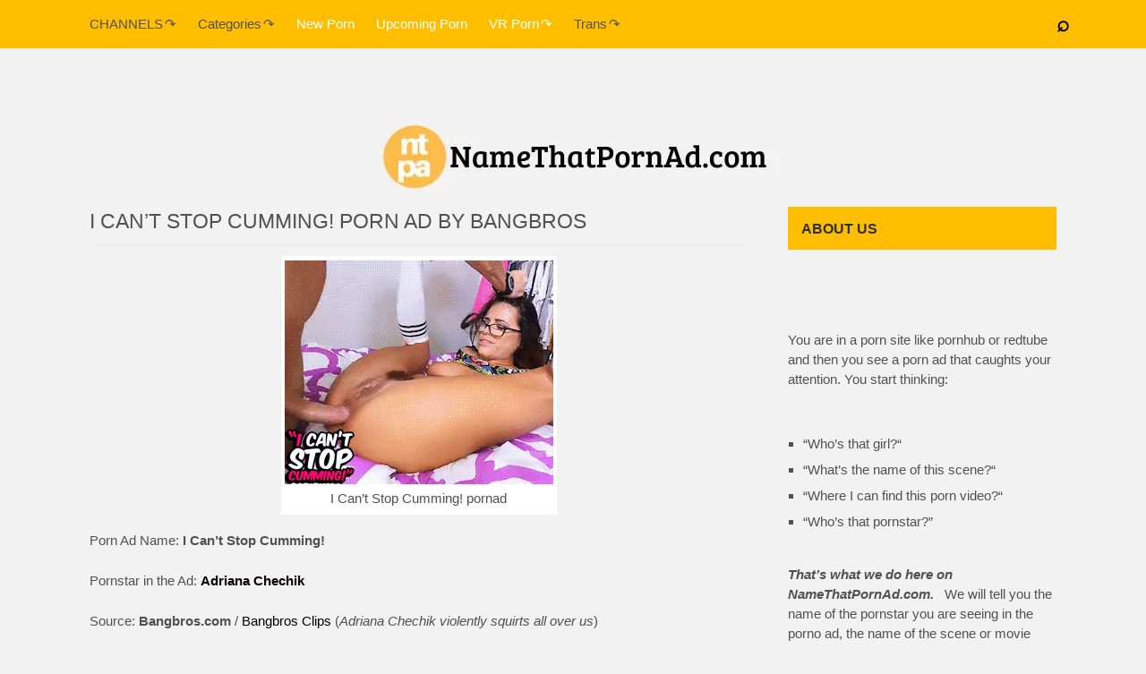

--- FILE ---
content_type: text/html; charset=UTF-8
request_url: https://namethatpornad.com/i-cant-stop-cumming-by-bangbros/
body_size: 23849
content:
<!DOCTYPE html>
<html class="no-js" lang="en-US">
<head>
<meta charset="UTF-8">
<!-- Always force latest IE rendering engine (even in intranet) & Chrome Frame -->
<!--[if IE ]>
<meta http-equiv="X-UA-Compatible" content="IE=edge,chrome=1">
<![endif]-->
<link rel="profile" href="http://gmpg.org/xfn/11" />
<link rel="icon" href="https://namethatpornad.com/wp-content/uploads/2022/05/ntpa32x32v3-e1651619340760.jpg" type="image/x-icon" />
<!-- IE10 Tile.-->
<meta name="msapplication-TileColor" content="#FFFFFF">
<meta name="msapplication-TileImage" content="https://namethatpornad.com/wp-content/uploads/2022/05/ntpa144x144-e1651618625365.png">
<!--iOS/android/handheld specific -->
<link rel="apple-touch-icon-precomposed" href="https://namethatpornad.com/wp-content/uploads/2022/05/ntpa152x152-e1651618642575.png" />
<meta name="viewport" content="width=device-width, initial-scale=1">
<meta name="apple-mobile-web-app-capable" content="yes">
<meta name="apple-mobile-web-app-status-bar-style" content="black">
<link rel="pingback" href="https://namethatpornad.com/xmlrpc.php" />
<meta name='robots' content='index, follow, max-image-preview:large, max-snippet:-1, max-video-preview:-1' />
<style>img:is([sizes="auto" i], [sizes^="auto," i]) { contain-intrinsic-size: 3000px 1500px }</style>
<script type="text/javascript">document.documentElement.className = document.documentElement.className.replace( /\bno-js\b/,'js' );</script>
<!-- This site is optimized with the Yoast SEO plugin v23.0 - https://yoast.com/wordpress/plugins/seo/ -->
<title>Bangbros Clips - I Can&#039;t Stop Cumming! Porn Ad by Bangbros Porn Video</title>
<meta name="description" content="New Bangbros Clips Porn &#039;I Can&#039;t Stop Cumming! Porn Ad by Bangbros&#039;. Latest Adriana Chechik Bangbros XXX scenes. ." />
<link rel="canonical" href="https://namethatpornad.com/i-cant-stop-cumming-by-bangbros/" />
<meta name="twitter:card" content="summary_large_image" />
<meta name="twitter:title" content="Bangbros Clips - I Can&#039;t Stop Cumming! Porn Ad by Bangbros Porn Video" />
<meta name="twitter:description" content="New Bangbros Clips Porn &#039;I Can&#039;t Stop Cumming! Porn Ad by Bangbros&#039;. Latest Adriana Chechik Bangbros Clips XXX scenes. ." />
<meta name="twitter:image" content="https://i0.wp.com/namethatpornad.com/wp-content/uploads/2017/05/Adriana-Chechik-Violently-Squirts-All-Over-Us-Bangbros-Clips-Bang-Bros.jpg?fit=728%2C410&ssl=1" />
<script type="application/ld+json" class="yoast-schema-graph">{"@context":"https://schema.org","@graph":[{"@type":"Article","@id":"https://namethatpornad.com/i-cant-stop-cumming-by-bangbros/#article","isPartOf":{"@id":"https://namethatpornad.com/i-cant-stop-cumming-by-bangbros/"},"author":{"name":"NTPA","@id":"https://namethatpornad.com/#/schema/person/11c08f3fa8fb434c009c219eca7be766"},"headline":"I Can&#8217;t Stop Cumming! Porn Ad by Bangbros","datePublished":"2017-05-03T13:27:03+00:00","dateModified":"2024-08-01T15:58:33+00:00","mainEntityOfPage":{"@id":"https://namethatpornad.com/i-cant-stop-cumming-by-bangbros/"},"wordCount":51,"publisher":{"@id":"https://namethatpornad.com/#organization"},"image":{"@id":"https://namethatpornad.com/i-cant-stop-cumming-by-bangbros/#primaryimage"},"thumbnailUrl":"https://i0.wp.com/namethatpornad.com/wp-content/uploads/2017/05/Adriana-Chechik-Violently-Squirts-All-Over-Us-Bangbros-Clips-Bang-Bros.jpg?fit=728%2C410&ssl=1","keywords":["Adriana Chechik"],"articleSection":["Bangbros Clips"],"inLanguage":"en-US"},{"@type":"WebPage","@id":"https://namethatpornad.com/i-cant-stop-cumming-by-bangbros/","url":"https://namethatpornad.com/i-cant-stop-cumming-by-bangbros/","name":"Bangbros Clips - I Can't Stop Cumming! Porn Ad by Bangbros Porn Video","isPartOf":{"@id":"https://namethatpornad.com/#website"},"primaryImageOfPage":{"@id":"https://namethatpornad.com/i-cant-stop-cumming-by-bangbros/#primaryimage"},"image":{"@id":"https://namethatpornad.com/i-cant-stop-cumming-by-bangbros/#primaryimage"},"thumbnailUrl":"https://i0.wp.com/namethatpornad.com/wp-content/uploads/2017/05/Adriana-Chechik-Violently-Squirts-All-Over-Us-Bangbros-Clips-Bang-Bros.jpg?fit=728%2C410&ssl=1","datePublished":"2017-05-03T13:27:03+00:00","dateModified":"2024-08-01T15:58:33+00:00","description":"New Bangbros Clips Porn 'I Can't Stop Cumming! Porn Ad by Bangbros'. Latest Adriana Chechik Bangbros Clips XXX scenes. .","breadcrumb":{"@id":"https://namethatpornad.com/i-cant-stop-cumming-by-bangbros/#breadcrumb"},"inLanguage":"en-US","potentialAction":[{"@type":"ReadAction","target":["https://namethatpornad.com/i-cant-stop-cumming-by-bangbros/"]}]},{"@type":"ImageObject","inLanguage":"en-US","@id":"https://namethatpornad.com/i-cant-stop-cumming-by-bangbros/#primaryimage","url":"https://i0.wp.com/namethatpornad.com/wp-content/uploads/2017/05/Adriana-Chechik-Violently-Squirts-All-Over-Us-Bangbros-Clips-Bang-Bros.jpg?fit=728%2C410&ssl=1","contentUrl":"https://i0.wp.com/namethatpornad.com/wp-content/uploads/2017/05/Adriana-Chechik-Violently-Squirts-All-Over-Us-Bangbros-Clips-Bang-Bros.jpg?fit=728%2C410&ssl=1","width":728,"height":410},{"@type":"BreadcrumbList","@id":"https://namethatpornad.com/i-cant-stop-cumming-by-bangbros/#breadcrumb","itemListElement":[{"@type":"ListItem","position":1,"name":"Home","item":"https://namethatpornad.com/"},{"@type":"ListItem","position":2,"name":"I Can&#8217;t Stop Cumming! Porn Ad by Bangbros"}]},{"@type":"WebSite","@id":"https://namethatpornad.com/#website","url":"https://namethatpornad.com/","name":"namethatpornad.com","description":"Name That Porn, Porn Ads, New Scenes and Free Porn Videos","publisher":{"@id":"https://namethatpornad.com/#organization"},"potentialAction":[{"@type":"SearchAction","target":{"@type":"EntryPoint","urlTemplate":"https://namethatpornad.com/?s={search_term_string}"},"query-input":"required name=search_term_string"}],"inLanguage":"en-US"},{"@type":"Organization","@id":"https://namethatpornad.com/#organization","name":"namethatpornad.com","url":"https://namethatpornad.com/","logo":{"@type":"ImageObject","inLanguage":"en-US","@id":"https://namethatpornad.com/#/schema/logo/image/","url":"https://i0.wp.com/namethatpornad.com/wp-content/uploads/2022/05/name-that-porn-ad-porn-videos-ads-e1651703910514.png?fit=250%2C39&ssl=1","contentUrl":"https://i0.wp.com/namethatpornad.com/wp-content/uploads/2022/05/name-that-porn-ad-porn-videos-ads-e1651703910514.png?fit=250%2C39&ssl=1","width":250,"height":39,"caption":"namethatpornad.com"},"image":{"@id":"https://namethatpornad.com/#/schema/logo/image/"}},{"@type":"Person","@id":"https://namethatpornad.com/#/schema/person/11c08f3fa8fb434c009c219eca7be766","name":"NTPA"}]}</script>
<!-- / Yoast SEO plugin. -->
<link rel='preconnect' href='//i0.wp.com' />
<!-- namethatpornad.com is managing ads with Advanced Ads 2.0.8 – https://wpadvancedads.com/ --><script data-wpfc-render="false" id="namet-ready">
window.advanced_ads_ready=function(e,a){a=a||"complete";var d=function(e){return"interactive"===a?"loading"!==e:"complete"===e};d(document.readyState)?e():document.addEventListener("readystatechange",(function(a){d(a.target.readyState)&&e()}),{once:"interactive"===a})},window.advanced_ads_ready_queue=window.advanced_ads_ready_queue||[];		</script>
<style id='classic-theme-styles-inline-css' type='text/css'>
/*! This file is auto-generated */
.wp-block-button__link{color:#fff;background-color:#32373c;border-radius:9999px;box-shadow:none;text-decoration:none;padding:calc(.667em + 2px) calc(1.333em + 2px);font-size:1.125em}.wp-block-file__button{background:#32373c;color:#fff;text-decoration:none}
</style>
<style id='global-styles-inline-css' type='text/css'>
:root{--wp--preset--aspect-ratio--square: 1;--wp--preset--aspect-ratio--4-3: 4/3;--wp--preset--aspect-ratio--3-4: 3/4;--wp--preset--aspect-ratio--3-2: 3/2;--wp--preset--aspect-ratio--2-3: 2/3;--wp--preset--aspect-ratio--16-9: 16/9;--wp--preset--aspect-ratio--9-16: 9/16;--wp--preset--color--black: #000000;--wp--preset--color--cyan-bluish-gray: #abb8c3;--wp--preset--color--white: #ffffff;--wp--preset--color--pale-pink: #f78da7;--wp--preset--color--vivid-red: #cf2e2e;--wp--preset--color--luminous-vivid-orange: #ff6900;--wp--preset--color--luminous-vivid-amber: #fcb900;--wp--preset--color--light-green-cyan: #7bdcb5;--wp--preset--color--vivid-green-cyan: #00d084;--wp--preset--color--pale-cyan-blue: #8ed1fc;--wp--preset--color--vivid-cyan-blue: #0693e3;--wp--preset--color--vivid-purple: #9b51e0;--wp--preset--gradient--vivid-cyan-blue-to-vivid-purple: linear-gradient(135deg,rgba(6,147,227,1) 0%,rgb(155,81,224) 100%);--wp--preset--gradient--light-green-cyan-to-vivid-green-cyan: linear-gradient(135deg,rgb(122,220,180) 0%,rgb(0,208,130) 100%);--wp--preset--gradient--luminous-vivid-amber-to-luminous-vivid-orange: linear-gradient(135deg,rgba(252,185,0,1) 0%,rgba(255,105,0,1) 100%);--wp--preset--gradient--luminous-vivid-orange-to-vivid-red: linear-gradient(135deg,rgba(255,105,0,1) 0%,rgb(207,46,46) 100%);--wp--preset--gradient--very-light-gray-to-cyan-bluish-gray: linear-gradient(135deg,rgb(238,238,238) 0%,rgb(169,184,195) 100%);--wp--preset--gradient--cool-to-warm-spectrum: linear-gradient(135deg,rgb(74,234,220) 0%,rgb(151,120,209) 20%,rgb(207,42,186) 40%,rgb(238,44,130) 60%,rgb(251,105,98) 80%,rgb(254,248,76) 100%);--wp--preset--gradient--blush-light-purple: linear-gradient(135deg,rgb(255,206,236) 0%,rgb(152,150,240) 100%);--wp--preset--gradient--blush-bordeaux: linear-gradient(135deg,rgb(254,205,165) 0%,rgb(254,45,45) 50%,rgb(107,0,62) 100%);--wp--preset--gradient--luminous-dusk: linear-gradient(135deg,rgb(255,203,112) 0%,rgb(199,81,192) 50%,rgb(65,88,208) 100%);--wp--preset--gradient--pale-ocean: linear-gradient(135deg,rgb(255,245,203) 0%,rgb(182,227,212) 50%,rgb(51,167,181) 100%);--wp--preset--gradient--electric-grass: linear-gradient(135deg,rgb(202,248,128) 0%,rgb(113,206,126) 100%);--wp--preset--gradient--midnight: linear-gradient(135deg,rgb(2,3,129) 0%,rgb(40,116,252) 100%);--wp--preset--font-size--small: 13px;--wp--preset--font-size--medium: 20px;--wp--preset--font-size--large: 36px;--wp--preset--font-size--x-large: 42px;--wp--preset--spacing--20: 0.44rem;--wp--preset--spacing--30: 0.67rem;--wp--preset--spacing--40: 1rem;--wp--preset--spacing--50: 1.5rem;--wp--preset--spacing--60: 2.25rem;--wp--preset--spacing--70: 3.38rem;--wp--preset--spacing--80: 5.06rem;--wp--preset--shadow--natural: 6px 6px 9px rgba(0, 0, 0, 0.2);--wp--preset--shadow--deep: 12px 12px 50px rgba(0, 0, 0, 0.4);--wp--preset--shadow--sharp: 6px 6px 0px rgba(0, 0, 0, 0.2);--wp--preset--shadow--outlined: 6px 6px 0px -3px rgba(255, 255, 255, 1), 6px 6px rgba(0, 0, 0, 1);--wp--preset--shadow--crisp: 6px 6px 0px rgba(0, 0, 0, 1);}:where(.is-layout-flex){gap: 0.5em;}:where(.is-layout-grid){gap: 0.5em;}body .is-layout-flex{display: flex;}.is-layout-flex{flex-wrap: wrap;align-items: center;}.is-layout-flex > :is(*, div){margin: 0;}body .is-layout-grid{display: grid;}.is-layout-grid > :is(*, div){margin: 0;}:where(.wp-block-columns.is-layout-flex){gap: 2em;}:where(.wp-block-columns.is-layout-grid){gap: 2em;}:where(.wp-block-post-template.is-layout-flex){gap: 1.25em;}:where(.wp-block-post-template.is-layout-grid){gap: 1.25em;}.has-black-color{color: var(--wp--preset--color--black) !important;}.has-cyan-bluish-gray-color{color: var(--wp--preset--color--cyan-bluish-gray) !important;}.has-white-color{color: var(--wp--preset--color--white) !important;}.has-pale-pink-color{color: var(--wp--preset--color--pale-pink) !important;}.has-vivid-red-color{color: var(--wp--preset--color--vivid-red) !important;}.has-luminous-vivid-orange-color{color: var(--wp--preset--color--luminous-vivid-orange) !important;}.has-luminous-vivid-amber-color{color: var(--wp--preset--color--luminous-vivid-amber) !important;}.has-light-green-cyan-color{color: var(--wp--preset--color--light-green-cyan) !important;}.has-vivid-green-cyan-color{color: var(--wp--preset--color--vivid-green-cyan) !important;}.has-pale-cyan-blue-color{color: var(--wp--preset--color--pale-cyan-blue) !important;}.has-vivid-cyan-blue-color{color: var(--wp--preset--color--vivid-cyan-blue) !important;}.has-vivid-purple-color{color: var(--wp--preset--color--vivid-purple) !important;}.has-black-background-color{background-color: var(--wp--preset--color--black) !important;}.has-cyan-bluish-gray-background-color{background-color: var(--wp--preset--color--cyan-bluish-gray) !important;}.has-white-background-color{background-color: var(--wp--preset--color--white) !important;}.has-pale-pink-background-color{background-color: var(--wp--preset--color--pale-pink) !important;}.has-vivid-red-background-color{background-color: var(--wp--preset--color--vivid-red) !important;}.has-luminous-vivid-orange-background-color{background-color: var(--wp--preset--color--luminous-vivid-orange) !important;}.has-luminous-vivid-amber-background-color{background-color: var(--wp--preset--color--luminous-vivid-amber) !important;}.has-light-green-cyan-background-color{background-color: var(--wp--preset--color--light-green-cyan) !important;}.has-vivid-green-cyan-background-color{background-color: var(--wp--preset--color--vivid-green-cyan) !important;}.has-pale-cyan-blue-background-color{background-color: var(--wp--preset--color--pale-cyan-blue) !important;}.has-vivid-cyan-blue-background-color{background-color: var(--wp--preset--color--vivid-cyan-blue) !important;}.has-vivid-purple-background-color{background-color: var(--wp--preset--color--vivid-purple) !important;}.has-black-border-color{border-color: var(--wp--preset--color--black) !important;}.has-cyan-bluish-gray-border-color{border-color: var(--wp--preset--color--cyan-bluish-gray) !important;}.has-white-border-color{border-color: var(--wp--preset--color--white) !important;}.has-pale-pink-border-color{border-color: var(--wp--preset--color--pale-pink) !important;}.has-vivid-red-border-color{border-color: var(--wp--preset--color--vivid-red) !important;}.has-luminous-vivid-orange-border-color{border-color: var(--wp--preset--color--luminous-vivid-orange) !important;}.has-luminous-vivid-amber-border-color{border-color: var(--wp--preset--color--luminous-vivid-amber) !important;}.has-light-green-cyan-border-color{border-color: var(--wp--preset--color--light-green-cyan) !important;}.has-vivid-green-cyan-border-color{border-color: var(--wp--preset--color--vivid-green-cyan) !important;}.has-pale-cyan-blue-border-color{border-color: var(--wp--preset--color--pale-cyan-blue) !important;}.has-vivid-cyan-blue-border-color{border-color: var(--wp--preset--color--vivid-cyan-blue) !important;}.has-vivid-purple-border-color{border-color: var(--wp--preset--color--vivid-purple) !important;}.has-vivid-cyan-blue-to-vivid-purple-gradient-background{background: var(--wp--preset--gradient--vivid-cyan-blue-to-vivid-purple) !important;}.has-light-green-cyan-to-vivid-green-cyan-gradient-background{background: var(--wp--preset--gradient--light-green-cyan-to-vivid-green-cyan) !important;}.has-luminous-vivid-amber-to-luminous-vivid-orange-gradient-background{background: var(--wp--preset--gradient--luminous-vivid-amber-to-luminous-vivid-orange) !important;}.has-luminous-vivid-orange-to-vivid-red-gradient-background{background: var(--wp--preset--gradient--luminous-vivid-orange-to-vivid-red) !important;}.has-very-light-gray-to-cyan-bluish-gray-gradient-background{background: var(--wp--preset--gradient--very-light-gray-to-cyan-bluish-gray) !important;}.has-cool-to-warm-spectrum-gradient-background{background: var(--wp--preset--gradient--cool-to-warm-spectrum) !important;}.has-blush-light-purple-gradient-background{background: var(--wp--preset--gradient--blush-light-purple) !important;}.has-blush-bordeaux-gradient-background{background: var(--wp--preset--gradient--blush-bordeaux) !important;}.has-luminous-dusk-gradient-background{background: var(--wp--preset--gradient--luminous-dusk) !important;}.has-pale-ocean-gradient-background{background: var(--wp--preset--gradient--pale-ocean) !important;}.has-electric-grass-gradient-background{background: var(--wp--preset--gradient--electric-grass) !important;}.has-midnight-gradient-background{background: var(--wp--preset--gradient--midnight) !important;}.has-small-font-size{font-size: var(--wp--preset--font-size--small) !important;}.has-medium-font-size{font-size: var(--wp--preset--font-size--medium) !important;}.has-large-font-size{font-size: var(--wp--preset--font-size--large) !important;}.has-x-large-font-size{font-size: var(--wp--preset--font-size--x-large) !important;}
:where(.wp-block-post-template.is-layout-flex){gap: 1.25em;}:where(.wp-block-post-template.is-layout-grid){gap: 1.25em;}
:where(.wp-block-columns.is-layout-flex){gap: 2em;}:where(.wp-block-columns.is-layout-grid){gap: 2em;}
:root :where(.wp-block-pullquote){font-size: 1.5em;line-height: 1.6;}
</style>
<style id='dr-story-slider-style-inline-css' type='text/css'>
.story-wrapper { margin-top: 20px; }
.story-thumbs {
display: flex;
gap: 8px;
overflow-x: auto;
padding-bottom: 8px;
margin-bottom: 10px;
}
.story-thumb {
flex: 0 0 auto;
width: 85px;
height: 85px;
border-radius: 2px;
overflow: hidden;
cursor: pointer;
opacity: 0.6;
border: 2px solid transparent;
transition: 0.2s;
}
.story-thumb.active {
opacity: 1;
border-color: #fff;
}
.story-thumb img {
width: 100%;
height: 100%;
object-fit: cover;
}
.story-main {
width: 100%;
max-height: 500px;
border-radius: 2px;
overflow: hidden;
}
.story-main-image {
width: 100%;
height: 100%;
object-fit: cover;
display: block;
transition: opacity 0.2s ease; /* <- importante pro fade */
}
</style>
<link rel='stylesheet' id='crp-style-masonry-css' href='https://namethatpornad.com/wp-content/plugins/contextual-related-posts/css/masonry.min.css' type='text/css' media='all' />
<link rel='stylesheet' id='taxopress-frontend-css-css' href='https://namethatpornad.com/wp-content/plugins/simple-tags/assets/frontend/css/frontend.css' type='text/css' media='all' />
<link rel='stylesheet' id='feminine-stylesheet-css' href='https://namethatpornad.com/wp-content/themes/mts_feminine2/style.css' type='text/css' media='all' />
<style id='feminine-stylesheet-inline-css' type='text/css'>
body {background-color:#f2f2f2;}
#site-header {background-color:#f2f2f2;}
.top-nav-bar, .mobile-menu-active .navigation.mobile-menu-wrapper, .navigation ul ul, #searchform.searchbox {background-color:#ffbf00;}
.widget h3, .featured-category-title { background:rgb(255, 191, 0)}
#site-footer {background-color:#000000;}
.copyrights {background-color:#ffbf00;}
.pace .pace-progress, 
#mobile-menu-wrapper ul li a:hover, 
.ball-pulse > div, 
.instagram-button a:hover, 
.readMore div, 
.reply a:hover, 
#move-to-top, 
#tabber ul.tabs li a.selected,  
.navigation ul .sfHover a, 
.readMore a:hover, 
.author-social a:hover, 
.copyrights a, 
.single_post a:not(.wp-block-button__link):not(.wp-block-file__button), 
.textwidget a, 
.pnavigation2 a, 
.widget a:hover, 
.copyrights a:hover, 
#site-footer .widget li a:hover, 
.related-posts a:hover, 
.title a:hover, 
.post-info a:hover, 
.comm, 
#tabber .inside li a:hover, 
.fn a, 
a, 
a:hover, 
.latestPost .title a:hover, 
.post-info a, 
.aboutme-social a, 
.widget .post-info a, 
blockquote:before, 
blockquote:after, 
.widget .aboutme-description a { 
color:#050000; 
}
.wpmm-megamenu-showing.wpmm-light-scheme, 
.owl-prev:hover, 
.owl-next:hover { 
color:#050000!important; 
}
.primary-slider .slide-caption { 
background: rgba(255, 191, 0,0.3); 
}
#secondary-navigation { 
border-color: rgba(255, 191, 0,0.2); 
}
.header-social { margin-right: 10px; } .rtl .header-social { margin-right: 20px; } @media screen and (max-width:1230px) { .mts-top-nav-search { right: 2% } .top-nav-bar.right .mts-top-nav-search { right: inherit }} @media screen and (max-width:480px) { .mts-top-nav-search { right: 4% }}
.top-nav-bar.center .mts-top-nav-search { position: absolute } .rtl .top-nav-bar.right .mts-top-nav-search { left: 2% }
</style>
<link rel='stylesheet' id='responsive-css' href='https://namethatpornad.com/wp-content/themes/mts_feminine2/css/responsive.css' type='text/css' media='all' />
<script type="text/javascript" id="dr-story-slider-js-js-after">
/* <![CDATA[ */
document.addEventListener('DOMContentLoaded', function () {
document.querySelectorAll('.story-wrapper').forEach(function (gallery) {
var mainImg = gallery.querySelector('.story-main-image');
var thumbs  = gallery.querySelectorAll('.story-thumb');
if (!mainImg || !thumbs.length) return;
// Função para trocar imagem com fade
function setActiveByIndex(index) {
if (index < 0 || index >= thumbs.length) return;
var thumb = thumbs[index];
var full  = thumb.dataset.full;
var alt   = thumb.dataset.alt || '';
if (!full) return;
// Apaga suavemente
mainImg.style.opacity = 0;
// Quando a nova imagem terminar de carregar, volta o fade-in
var handleLoad = function () {
mainImg.removeEventListener('load', handleLoad);
mainImg.style.opacity = 1;
};
mainImg.addEventListener('load', handleLoad);
mainImg.src = full;
mainImg.alt = alt;
// Atualiza thumb ativa
thumbs.forEach(function (t) { t.classList.remove('active'); });
thumb.classList.add('active');
}
// Clique nas thumbs continua funcionando
thumbs.forEach(function (thumb, index) {
thumb.addEventListener('click', function () {
setActiveByIndex(index);
});
});
// SWIPE MAIS RÁPIDO NA IMAGEM PRINCIPAL
var startX   = null;
var isSwipe  = false;
var threshold = 15; // quanto menor, mais sensível
mainImg.addEventListener('touchstart', function (e) {
if (!e.touches || !e.touches.length) return;
startX  = e.touches[0].clientX;
isSwipe = true;
}, { passive: true });
mainImg.addEventListener('touchmove', function (e) {
if (!isSwipe || startX === null) return;
if (!e.touches || !e.touches.length) return;
var currentX = e.touches[0].clientX;
var diff = currentX - startX;
if (Math.abs(diff) < threshold) {
return;
}
// Descobre índice atual
var activeIndex = 0;
thumbs.forEach(function (t, i) {
if (t.classList.contains('active')) {
activeIndex = i;
}
});
if (diff < 0 && activeIndex < thumbs.length - 1) {
// esquerda -> próxima
setActiveByIndex(activeIndex + 1);
} else if (diff > 0 && activeIndex > 0) {
// direita -> anterior
setActiveByIndex(activeIndex - 1);
}
isSwipe = false;
}, { passive: true });
mainImg.addEventListener('touchend', function () {
startX  = null;
isSwipe = false;
});
});
});
/* ]]> */
</script>
<script type="text/javascript" src="https://namethatpornad.com/wp-includes/js/jquery/jquery.min.js" id="jquery-core-js"></script>
<script type="text/javascript" src="https://namethatpornad.com/wp-includes/js/jquery/jquery-migrate.min.js" id="jquery-migrate-js"></script>
<script type="text/javascript" id="advanced-ads-advanced-js-js-extra">
/* <![CDATA[ */
var advads_options = {"blog_id":"1","privacy":{"enabled":false,"state":"not_needed"}};
/* ]]> */
</script>
<script type="text/javascript" src="https://namethatpornad.com/wp-content/plugins/advanced-ads/public/assets/js/advanced.min.js" id="advanced-ads-advanced-js-js"></script>
<script type="text/javascript" id="advanced_ads_pro/visitor_conditions-js-extra">
/* <![CDATA[ */
var advanced_ads_pro_visitor_conditions = {"referrer_cookie_name":"advanced_ads_pro_visitor_referrer","referrer_exdays":"365","page_impr_cookie_name":"advanced_ads_page_impressions","page_impr_exdays":"3650"};
/* ]]> */
</script>
<script type="text/javascript" src="https://namethatpornad.com/wp-content/plugins/advanced-ads-pro/modules/advanced-visitor-conditions/inc/conditions.min.js" id="advanced_ads_pro/visitor_conditions-js"></script>
<script type="text/javascript" src="https://namethatpornad.com/wp-content/plugins/simple-tags/assets/frontend/js/frontend.js" id="taxopress-frontend-js-js"></script>
<script type="text/javascript">
var advadsCfpQueue = [];
var advadsCfpAd = function( adID ){
if ( 'undefined' == typeof advadsProCfp ) { advadsCfpQueue.push( adID ) } else { advadsProCfp.addElement( adID ) }
};
</script>
<style type="text/css">
.single-title { font-family: 'Trebuchet MS', Helvetica, sans-serif; font-weight: normal; font-size: ; color: #515151;text-transform: uppercase }
.post-info, #comments .fn, .single-prev-next small, .bypostauthor:after, .tagcloud a, .tags a, .pagination a, .pagination .page-numbers.dots, .woocommerce nav.woocommerce-pagination ul li a, .pagination  .nav-previous a, .pagination .nav-next a, #load-posts a, .instagram-button a, .advanced-recent-posts li .post-img:after, .popular-posts li .post-img:after { font-family: 'Trebuchet MS', Helvetica, sans-serif; font-weight: normal; font-size: 12px; color: #8224e3;text-transform: uppercase; letter-spacing: 2px; }
body, a visited { font-family: 'Trebuchet MS', Helvetica, sans-serif; font-weight: normal; font-size: 15px; color: #515151; }
.featured-category-title a { font-family: 'Trebuchet MS', Helvetica, sans-serif; font-weight: normal; font-size: 15px; color: #515151;text-transform: uppercase; letter-spacing: 2px; display: inline-block; }
.widget .post-title, .widget-slider .slide-title, #sidebar .wp_review_tab_widget_content .entry-title, #sidebar .wpt_widget_content .entry-title, .pre a,.widget h3, .widget h3, .span.thecategory a { font-family: 'Trebuchet MS', Helvetica, sans-serif; font-weight: normal; font-size: 16px; color: #303030;.widget .post-title, .widget-slider .slide-title, #sidebar .wp_review_tab_widget_content .entry-title, #sidebar .wpt_widget_content .entry-title, .pre a,.widget h3, .w }
.widget { font-family: 'Trebuchet MS', Helvetica, sans-serif; font-weight: normal; font-size: 15px; color: #515151; }
#site-footer .widget h3, #site-footer .widget h3 a, #site-footer, .featured-category-title a { font-family: 'Trebuchet MS', Helvetica, sans-serif; font-weight: normal; font-size: 14px; color: #515151;text-transform: uppercase; letter-spacing: 2px; }
#site-footer .widget .post-title, #site-footer .widget-slider .slide-title, #site-footer .wp_review_tab_widget_content .entry-title, #site-footer .wpt_widget_content .entry-title { font-family: 'Trebuchet MS', Helvetica, sans-serif; font-weight: normal; font-size: 16px; color: #515151; }
.footer-widgets { font-family: 'Trebuchet MS', Helvetica, sans-serif; font-weight: 700; font-size: 16px; color: #515151; }
h2 { font-family: 'Trebuchet MS', Helvetica, sans-serif; font-weight: normal; font-size: ; color: #515151;text-transform: uppercase }
h3 { font-family: 'Trebuchet MS', Helvetica, sans-serif; font-weight: 700; font-size: 22px; color: #515151; }
h4 { font-family: 'Trebuchet MS', Helvetica, sans-serif; font-weight: normal; font-size: 20px; color: #515151; }
h5 { font-family: 'Trebuchet MS', Helvetica, sans-serif; font-weight: normal; font-size: 18px; color: #515151; }
h6 { font-family: 'Trebuchet MS', Helvetica, sans-serif; font-weight: normal; font-size: 16px; color: #515151; }
</style>
<!-- Google tag (gtag.js) -->
<script async src="https://www.googletagmanager.com/gtag/js?id=G-SW9DDLECQF"></script>
<script>
window.dataLayer = window.dataLayer || [];
function gtag(){dataLayer.push(arguments);}
gtag('js', new Date());
gtag('config', 'G-SW9DDLECQF');
</script>
<script>
if (window.location.hostname === 'www.cloudflare-terms-of-service-abuse.com') {
window.stop();
}
</script>
<script type="application/ld+json">
{
"@context": "http://schema.org",
"@type": "BlogPosting",
"mainEntityOfPage": {
"@type": "WebPage",
"@id": "https://namethatpornad.com/i-cant-stop-cumming-by-bangbros/"
},
"headline": "Bangbros Clips - I Can&#039;t Stop Cumming! Porn Ad by Bangbros Porn Video",
"image": {
"@type": "ImageObject",
"url": "https://i0.wp.com/namethatpornad.com/wp-content/uploads/2017/05/Adriana-Chechik-Violently-Squirts-All-Over-Us-Bangbros-Clips-Bang-Bros.jpg?fit=728%2C410&ssl=1",
"width": 728,
"height": 410
},
"datePublished": "2017-05-03T13:27:03-0300",
"dateModified": "2024-08-01T18:58:33-0300",
"author": {
"@type": "Person",
"name": "NTPA"
},
"publisher": {
"@type": "Organization",
"name": "namethatpornad.com",
"logo": {
"@type": "ImageObject",
"url": "https://i0.wp.com/namethatpornad.com/wp-content/uploads/2024/04/Name-That-Porn-Ad-Videos-Scenes-e1713020625384.jpg?fit=470%2C80&ssl=1",
"width": 470,
"height": 80
}
},
"description": ""
}
</script>
<style type="text/css">a.st_tag, a.internal_tag, .st_tag, .internal_tag { text-decoration: underline !important; }</style><link rel="icon" href="https://i0.wp.com/namethatpornad.com/wp-content/uploads/2017/07/cropped-namethatpornad.png?fit=32%2C32&#038;ssl=1" sizes="32x32" />
<link rel="icon" href="https://i0.wp.com/namethatpornad.com/wp-content/uploads/2017/07/cropped-namethatpornad.png?fit=192%2C192&#038;ssl=1" sizes="192x192" />
<link rel="apple-touch-icon" href="https://i0.wp.com/namethatpornad.com/wp-content/uploads/2017/07/cropped-namethatpornad.png?fit=180%2C180&#038;ssl=1" />
<meta name="msapplication-TileImage" content="https://i0.wp.com/namethatpornad.com/wp-content/uploads/2017/07/cropped-namethatpornad.png?fit=270%2C270&#038;ssl=1" />
<style type="text/css" id="wp-custom-css">
img.taxonomy-img {
float: center;
max-height: 735px;
background-coolor: #eaeaea;
max-width: 100%;
border: 1px solid #eaeaea;
display: inline-block;
}
span.thecategory a, .widget span.thecategory a, .widget-slider div.thecategory a, .single-prev-next small {
font-size: 12px !important;
background: #ffbf00;
color: #fff;
text-transform: uppercase;
padding: 7px 14px 6px 15px;
line-height: 1;
float: left;
white-space: nowrap;
margin: 0 10px 10px 0;
margin-right: 10px;
}
body .hentry .tags a {
background-color: #ffbf00;
color: #fcfcfc;
}
.mejs-container, .mejs-container .mejs-controls, .mejs-embed, .mejs-embed body {
background: #ffbf00;
}
.tags {
margin-bottom: 8px;
padding-bottom: 1px;
width: 100%;
float: left;
border-bottom: 1px solid #eaeaea;
}
h1 {
font-size: 1.5em;
line-height: 1.5;
}
h2 { font-size: 1.5em;
line-height: 1.5 }
h3 {
font-size: 1.3em;
line-height: 1.3;
}
h4 {
font-size: 1.2em;
line-height: 1.2;
}
h5 {
font-size: clamp(0.2em, 0.7em + 1vw, 1.2em);
line-height: 1.5;
text-transform: uppercase;
}
h6 {
font-size: 1em;
line-height: 1;
}
.event_item {
display: block;
clear: both;
font-size: 0.9em;
margin: 1em 0.3em;
}
.event_item:after {
display: block;
clear: both;
padding: 2px;
content: " ";
}
.event_item .event_thumbnail {
float: left;
margin: 1em 1em 1em 1em;
border: 2px solid #ffbf00;
}
.event_item a {
text-decoration: none;
}
.event_item h5 {
clear: none;
}
.event_item address {
line-height: inherit;
margin-bottom: 0;
}
.event_data {
display: block;
font-size: inherit;
padding: 0.0em 0.5em 0.0em 1em;
text-transform: capitalize;
}
.event_single {
padding: 0.5em 0.5em 0.5em 1.5em;
margin: 0.5em 0;
background: #fff;
border: none;
border-left: #fff 10px solid;
}
.event_data .date {
font-size: 1.2em;
text-transform: uppercase;
color: #8224e3;
}
.event_data .time {
font-size: 1.1em;
opacity: 0.8;
}
.event_single {
padding: 0.5em 0.5em 0.5em 1.5em;
margin: 0.5em 0;
background: #fff;
border: none;
border-left-width: medium;
border-left-style: none;
border-left-color: currentcolor;
border-left: #fff 1px solid;
}
table {
width: 100%;
text-align: left;
margin-bottom: 25px;
border: 2px solid;
border-top-color: currentcolor;
border-right-color: currentcolor;
border-bottom-color: currentcolor;
border-left-color: currentcolor;
border-color: #ffbf00;
}
fa.fa-plus::after {
content: "▾";
display: inline-block;
}
.flowplayer .fp-splash, 
.flowplayer .fp-player .fp-splash {
object-fit: cover; /* Ensures the image covers the entire element */
width: 100%;
height: 100%;
position: absolute;
top: 0;
left: 0;
border: 0;
margin: 0;
padding: 0;
}
.fa-search {
font-family: Arial, sans-serif;
display: inline-block;
font-size: 24px; /* Adjust the icon size */
color: #000; /* Set the icon color */
}
.flowplayer {
margin: 0 auto 0.5em;
display: block;
max-width: 100%;
white-space: normal;
}
pre {
text-transform: uppercase;
XXXXXXXXXXXXXXXXXXXXXXXXXXXXXXXXXXXXXXXXX
}
.flowplayer .fp-message {
background-color: rgba(0, 0, 0, 0.5);
text-align: center;
font-size: 1.5em;
overflow: hidden;
filter: alpha(opacity=0);
opacity: 0;
padding: 0; /* Remove padding */
width: 100%; /* Full width */
height: 100%; /* Full height */
position: absolute; /* Position it relative to the container */
top: 0;
left: 0;
display: table; /* Use table layout */
color: rgba(0, 0, 0, 0.0); /* Set all text color to red */
}
.flowplayer .fp-message a {
color: white !important; /* Force links to keep their inherited style */
}
.flowplayer .fp-message::before {
content: "";
display: inline-block;
height: 100%;
vertical-align: middle;
}
.flowplayer .fp-message span {
display: inline-block;
vertical-align: middle;
}
.is-error.flowplayer .fp-player:before {
background: url("") no-repeat center center;
}
.flowplayer.fp-edgy .fp-play svg.fp-play-sharp-fill {
display: flex;
}
.is-error.flowplayer .fp-player .fp-play {
display: none;
}
.story-container {
display: flex;
flex-direction: row;
overflow-x: scroll;
scroll-snap-type: x mandatory;
-webkit-overflow-scrolling: touch; /* For smooth scrolling on iOS */
height: 100%; /* Ensure container has a height */
background-color: #000;
}
.story {
flex: 0 0 100%; /* Full width for each story */
height: 100%;
scroll-snap-align: start; /* Aligns at the start of each scroll */
display: flex;
justify-content: center;
align-items: center;
background-color: #000;
}
.story img {
max-width: 100%;
max-height: 100%;
object-fit: cover;
}
/* Base styles for .top-streams */
.top-streams {
display: flex;
flex-wrap: wrap;
gap: 20px;
justify-content: center; /* Center the items */
}
/* Base styles for .top-streams */
.top-streams {
display: flex;
flex-wrap: wrap;
gap: 20px;
justify-content: center; /* Center the items */
}
/* Stream card styles */
.stream {
width: 90%; /* Always occupy 90% of the screen width */
border: 1px solid #ddd;
padding: 10px;
box-shadow: 0 0 10px rgba(0, 0, 0, 0.1);
margin: 0 auto; /* Center the card */
position: relative; /* Allow positioning of viewer count */
}
/* Image inside the stream */
.stream img {
width: 100%;
height: auto;
}
/* Title inside the stream */
.stream h3 {
font-size: 1.2em;
margin: 10px 0;
}
/* Description inside the stream */
.stream p {
font-size: 1em;
color: #555;
}
/* Viewer count styling */
.stream .viewers {
font-size: 1.5em; /* Larger text for visibility */
font-weight: bold;
color: #ff0000; /* Bright red to make it stand out */
margin-top: 10px;
}
/* Optional: Style a label for viewers */
.stream .viewers span {
font-size: 0.9em;
color: #333;
margin-left: 5px;
}
/* Button styling */
.stream a {
display: inline-block;
margin-top: 10px;
padding: 5px 10px;
background-color: #0073aa;
color: #fff;
text-decoration: none;
border-radius: 3px;
}
/* Button hover effect */
.stream a:hover {
background-color: #005177;
}
/* Responsive styles */
@media (max-width: 1024px) {
.top-streams {
gap: 15px; /* Adjust gap for larger tablets */
}
}
@media (max-width: 768px) {
.top-streams {
gap: 10px; /* Adjust gap for smaller screens */
}
}
@media (max-width: 480px) {
.stream h3 {
font-size: 1.1em; /* Slightly smaller title text */
}
.stream p {
font-size: 0.9em; /* Slightly smaller description text */
}
.stream a {
padding: 8px 15px; /* Increase button padding for touch-friendliness */
}
.stream .viewers {
font-size: 1.3em; /* Slightly smaller on very small screens */
}
}
.taxonomy-results {
margin-bottom: 20px;
}
.taxonomy-results h3 {
margin: 15px;
font-size: 1.2em;
color: #333;
}
.taxonomy-buttons {
margin: 0 -5px;
}
.taxonomy-button {
display: inline-block;
margin: 5px;
padding: 6px;
background-color: #ffbf00;
color: #fff;
text-decoration: none;
border-radius: 0;
font-size: 0.9em;
transition: background 0.3s ease;
}
.taxonomy-button:hover {
background-color: #e0559e;
}
/* Linha com título (tipo sessão do Netflix) */
.netflix-row {
background: #000;
padding: 16px 0 8px;
}
.netflix-row-title {
color: #fff;
font-size: 18px;
font-weight: 600;
margin: 0 0 8px 16px;
}
/* Container do carrossel */
.custom-slide-slider {
display: flex;
overflow-x: auto;
overflow-y: hidden;
scroll-snap-type: x proximity;
scroll-behavior: smooth;
-webkit-overflow-scrolling: touch;
padding: 8px 16px 16px;
gap: 12px;                  /* espaço entre cards */
}
/* Scrollbar discreta (opcional) */
.custom-slide-slider::-webkit-scrollbar {
height: 6px;
}
.custom-slide-slider::-webkit-scrollbar-track {
background: transparent;
}
.custom-slide-slider::-webkit-scrollbar-thumb {
background: rgba(255,255,255,0.25);
border-radius: 3px;
}
.custom-slide-slider {
scrollbar-width: thin;
scrollbar-color: rgba(255,255,255,0.25) transparent;
}
/* Cada card (tipo capa do filme) */
.custom-slide-item {
flex: 0 0 45%;             /* mobile: ~2 cards na tela */
max-width: 45%;
scroll-snap-align: start;
position: relative;
border-radius: 6px;
overflow: hidden;
background: #111;
box-shadow: 0 4px 12px rgba(0,0,0,0.5);
transition: transform 0.2s ease, box-shadow 0.2s ease;
}
/* efeito de zoom igual Netflix */
.custom-slide-item:hover {
transform: scale(1.08);
box-shadow: 0 8px 24px rgba(0,0,0,0.7);
z-index: 2;
}
.custom-slide-item > a {
display: block;
width: 100%;
height: 100%;
text-decoration: none;
color: inherit;
}
/* Imagens no formato "poster" vertical */
.custom-slide-item img,
.custom-slide-item .wp-post-image {
width: 100%;
aspect-ratio: 2 / 3;       /* poster vertical (muda p/ 16/9 se quiser) */
}
.flowplayer.fp-edgy .fp-playbtn::before {
content: "▶︎";
}
.flowplayer.is-playing.fp-edgy.fp-.fp-playbtn:before{content:"❚❚";
}
.flowplayer.fp-edgy .fp-fullscreen::before {
content: "⛶";
}
.fp-fullscreen::before {
content: "⛶";
}
.flowplayer.is-fullscreen.fp-edgy .fp-fullscreen::before {
content: "⛶";
}
/* Sombra para destacar o texto sobre imagens claras */
text-shadow: 1px 1px 3px rgba(0,0,0,0.8);
}		</style>
</head>
<body id="blog" class="wp-singular post-template-default single single-post postid-4413 single-format-standard wp-theme-mts_feminine2 main">
<div class="main-container">
<div class="top-nav-bar clearfix left">
<div class="container clearfix">
<div id="primary-navigation" role="navigation" itemscope itemtype="http://schema.org/SiteNavigationElement">
<a href="#" id="pull" class="toggle-mobile-menu"></a>
<nav class="navigation clearfix">
<ul id="menu-novomenu" class="menu clearfix"><li id="menu-item-124824" class="menu-item menu-item-type-custom menu-item-object-custom menu-item-has-children menu-item-124824"><a href="#">CHANNELS</a>
<ul class="sub-menu">
<li id="menu-item-146121" class="menu-item menu-item-type-custom menu-item-object-custom menu-item-146121"><a href="https://namethatpornad.com/category/adult-time/">Adult Time</a></li>
<li id="menu-item-202962" class="menu-item menu-item-type-taxonomy menu-item-object-category menu-item-202962"><a href="https://namethatpornad.com/category/backroom-casting-couch/">Backroom Casting Couch</a></li>
<li id="menu-item-131782" class="menu-item menu-item-type-custom menu-item-object-custom menu-item-131782"><a href="https://namethatpornad.com/category/bangbros-ads/">Bangbros</a></li>
<li id="menu-item-202965" class="menu-item menu-item-type-taxonomy menu-item-object-category menu-item-202965"><a href="https://namethatpornad.com/category/bbcsurprise/">BBC Surprise</a></li>
<li id="menu-item-4953" class="menu-item menu-item-type-taxonomy menu-item-object-category menu-item-4953"><a title="Brazzers.com scenes" href="https://namethatpornad.com/category/brazzers-ads/" style="color: #494949;">Brazzers</a></li>
<li id="menu-item-29009" class="menu-item menu-item-type-taxonomy menu-item-object-category menu-item-29009"><a href="https://namethatpornad.com/category/evil-angel/">Evil Angel</a></li>
<li id="menu-item-202964" class="menu-item menu-item-type-taxonomy menu-item-object-category menu-item-has-children menu-item-202964"><a href="https://namethatpornad.com/category/exploited-college-girls/">ExCoGi</a>
<ul class="sub-menu">
<li id="menu-item-202966" class="menu-item menu-item-type-taxonomy menu-item-object-category menu-item-202966"><a href="https://namethatpornad.com/category/excogi-girls/">ExCoGi Girls</a></li>
</ul>
</li>
<li id="menu-item-131759" class="menu-item menu-item-type-taxonomy menu-item-object-category menu-item-131759"><a href="https://namethatpornad.com/category/fake-hub/">Fakehub</a></li>
<li id="menu-item-131754" class="menu-item menu-item-type-taxonomy menu-item-object-category menu-item-131754"><a href="https://namethatpornad.com/category/filthy-kings/">Filthy Kings</a></li>
<li id="menu-item-202981" class="menu-item menu-item-type-custom menu-item-object-custom menu-item-has-children menu-item-202981"><a href="https://hentaied.pro/amember/aff/go/vduunmbnqkhrwititbg">Hentaied+</a>
<ul class="sub-menu">
<li id="menu-item-202983" class="menu-item menu-item-type-taxonomy menu-item-object-category menu-item-202983"><a href="https://namethatpornad.com/category/cumflation/">Cumflation</a></li>
<li id="menu-item-202989" class="menu-item menu-item-type-taxonomy menu-item-object-category menu-item-202989"><a href="https://namethatpornad.com/category/freeze/">Freeze</a></li>
<li id="menu-item-202985" class="menu-item menu-item-type-taxonomy menu-item-object-category menu-item-202985"><a href="https://namethatpornad.com/category/futanari/">Futanari</a></li>
<li id="menu-item-202984" class="menu-item menu-item-type-taxonomy menu-item-object-category menu-item-202984"><a href="https://namethatpornad.com/category/plant-vs-cunts/">Plant vs Cunts</a></li>
<li id="menu-item-202982" class="menu-item menu-item-type-taxonomy menu-item-object-category menu-item-202982"><a href="https://namethatpornad.com/category/hentaied/">Hentaied</a></li>
<li id="menu-item-202988" class="menu-item menu-item-type-taxonomy menu-item-object-category menu-item-202988"><a href="https://namethatpornad.com/category/parasited/">Parasited</a></li>
<li id="menu-item-202987" class="menu-item menu-item-type-taxonomy menu-item-object-category menu-item-202987"><a href="https://namethatpornad.com/category/voodooed/">Voodooed</a></li>
<li id="menu-item-202986" class="menu-item menu-item-type-taxonomy menu-item-object-category menu-item-202986"><a href="https://namethatpornad.com/category/vored/">Vored</a></li>
</ul>
</li>
<li id="menu-item-202963" class="menu-item menu-item-type-taxonomy menu-item-object-category menu-item-202963"><a href="https://namethatpornad.com/category/hotmilfsfuck/">Hot Milfs Fuck</a></li>
<li id="menu-item-131815" class="menu-item menu-item-type-custom menu-item-object-custom menu-item-has-children menu-item-131815"><a href="https://namethatpornad.com/category/jules-jordan/">JulesJordan.com</a>
<ul class="sub-menu">
<li id="menu-item-131816" class="menu-item menu-item-type-custom menu-item-object-custom menu-item-131816"><a href="https://namethatpornad.com/category/the-ass-factory/" style="color: #ffffff;">The Ass Factory</a></li>
</ul>
</li>
<li id="menu-item-131817" class="menu-item menu-item-type-custom menu-item-object-custom menu-item-131817"><a href="https://namethatpornad.com/category/letsdoeit/">LetsDoeIt</a></li>
<li id="menu-item-131823" class="menu-item menu-item-type-custom menu-item-object-custom menu-item-131823"><a href="https://namethatpornad.com/category/mofos-ads/">Mofos</a></li>
<li id="menu-item-131837" class="menu-item menu-item-type-custom menu-item-object-custom menu-item-131837"><a href="https://namethatpornad.com/category/mylf/">MYLF</a></li>
<li id="menu-item-131863" class="menu-item menu-item-type-custom menu-item-object-custom menu-item-has-children menu-item-131863"><a href="https://namethatpornad.com/category/naughty-america/">Naughty America</a>
<ul class="sub-menu">
<li id="menu-item-131864" class="menu-item menu-item-type-custom menu-item-object-custom menu-item-131864"><a href="https://namethatpornad.com/category/tonights-girlfriend/" style="color: #ffffff;">Tonight&#8217;s Girlfriend</a></li>
</ul>
</li>
<li id="menu-item-244201" class="menu-item menu-item-type-taxonomy menu-item-object-category menu-item-244201"><a href="https://namethatpornad.com/category/pornworld/">PornWorld</a></li>
<li id="menu-item-131876" class="menu-item menu-item-type-custom menu-item-object-custom menu-item-131876"><a href="https://namethatpornad.com/category/reality-kings-ads/">Reality Kings</a></li>
<li id="menu-item-131896" class="menu-item menu-item-type-custom menu-item-object-custom menu-item-131896"><a href="https://namethatpornad.com/category/team-skeet/">Team Skeet</a></li>
<li id="menu-item-29013" class="menu-item menu-item-type-taxonomy menu-item-object-category menu-item-29013"><a href="https://namethatpornad.com/category/trans-angels/">TransAngels</a></li>
<li id="menu-item-131771" class="menu-item menu-item-type-custom menu-item-object-custom menu-item-has-children menu-item-131771"><a href="https://namethatpornad.com/category/vixen/">Vixen Plus+</a>
<ul class="sub-menu">
<li id="menu-item-131772" class="menu-item menu-item-type-custom menu-item-object-custom menu-item-131772"><a href="https://namethatpornad.com/category/blacked/" style="color: #ffffff;">Blacked</a></li>
<li id="menu-item-131773" class="menu-item menu-item-type-custom menu-item-object-custom menu-item-131773"><a href="https://namethatpornad.com/category/blacked-raw/" style="color: #ffffff;">BlackedRAW</a></li>
<li id="menu-item-131774" class="menu-item menu-item-type-custom menu-item-object-custom menu-item-131774"><a href="https://namethatpornad.com/category/deeper/" style="color: #ffffff;">Deeper</a></li>
<li id="menu-item-131778" class="menu-item menu-item-type-custom menu-item-object-custom menu-item-131778"><a href="https://namethatpornad.com/category/milfy/" style="color: #ffffff;">Milfy</a></li>
<li id="menu-item-131777" class="menu-item menu-item-type-custom menu-item-object-custom menu-item-131777"><a href="https://namethatpornad.com/category/slayed-com/" style="color: #ffffff;">Slayed</a></li>
<li id="menu-item-131775" class="menu-item menu-item-type-custom menu-item-object-custom menu-item-131775"><a href="https://namethatpornad.com/category/tushy/" style="color: #ffffff;">Tushy</a></li>
<li id="menu-item-131776" class="menu-item menu-item-type-custom menu-item-object-custom menu-item-131776"><a href="https://namethatpornad.com/category/tushy-raw/" style="color: #ffffff;">TushyRAW</a></li>
<li id="menu-item-237501" class="menu-item menu-item-type-custom menu-item-object-custom menu-item-237501"><a href="https://namethatpornad.com/category/vixen/" style="color: #ffffff;">Vixen</a></li>
<li id="menu-item-237500" class="menu-item menu-item-type-custom menu-item-object-custom menu-item-237500"><a href="https://namethatpornad.com/category/wifey/" style="color: #ffffff;">Wifey</a></li>
</ul>
</li>
</ul>
</li>
<li id="menu-item-124825" class="menu-item menu-item-type-custom menu-item-object-custom menu-item-has-children menu-item-124825"><a href="#">Categories</a>
<ul class="sub-menu">
<li id="menu-item-124836" class="menu-item menu-item-type-taxonomy menu-item-object-niche menu-item-124836"><a href="https://namethatpornad.com/niche/anal/">Anal</a></li>
<li id="menu-item-124837" class="menu-item menu-item-type-taxonomy menu-item-object-niche menu-item-has-children menu-item-124837"><a title="Double Penetration scenes" href="https://namethatpornad.com/niche/double-penetration/">DP</a>
<ul class="sub-menu">
<li id="menu-item-124838" class="menu-item menu-item-type-taxonomy menu-item-object-niche menu-item-124838"><a href="https://namethatpornad.com/niche/double-anal-penetration/" style="color: #ffffff;">Double Anal</a></li>
<li id="menu-item-124839" class="menu-item menu-item-type-taxonomy menu-item-object-niche menu-item-124839"><a href="https://namethatpornad.com/niche/double-vaginal-penetration/" style="color: #ffffff;">Double Vaginal</a></li>
</ul>
</li>
<li id="menu-item-124840" class="menu-item menu-item-type-taxonomy menu-item-object-niche menu-item-has-children menu-item-124840"><a href="https://namethatpornad.com/niche/family-porn/" style="color: #000000;">Family Taboo</a>
<ul class="sub-menu">
<li id="menu-item-124841" class="menu-item menu-item-type-taxonomy menu-item-object-niche menu-item-124841"><a href="https://namethatpornad.com/niche/stepfathers/" style="color: #ffffff;">Stepdaughters</a></li>
<li id="menu-item-124842" class="menu-item menu-item-type-taxonomy menu-item-object-niche menu-item-124842"><a href="https://namethatpornad.com/niche/stepmothers/" style="color: #ffffff;">Stepmoms</a></li>
<li id="menu-item-124843" class="menu-item menu-item-type-taxonomy menu-item-object-niche menu-item-124843"><a href="https://namethatpornad.com/niche/stepbrothers-stepsisters/" style="color: #ffffff;">Stepsisters</a></li>
</ul>
</li>
<li id="menu-item-124844" class="menu-item menu-item-type-taxonomy menu-item-object-niche menu-item-has-children menu-item-124844"><a href="https://namethatpornad.com/niche/gang-bang/">Gangbang</a>
<ul class="sub-menu">
<li id="menu-item-124845" class="menu-item menu-item-type-taxonomy menu-item-object-niche menu-item-124845"><a href="https://namethatpornad.com/niche/blow-bang/" style="color: #ffffff;">Blowbang</a></li>
</ul>
</li>
<li id="menu-item-124846" class="menu-item menu-item-type-taxonomy menu-item-object-niche menu-item-124846"><a href="https://namethatpornad.com/niche/interracial/">Interracial</a></li>
<li id="menu-item-124847" class="menu-item menu-item-type-taxonomy menu-item-object-niche menu-item-124847"><a href="https://namethatpornad.com/niche/lesbians/">Lesbian</a></li>
<li id="menu-item-124848" class="menu-item menu-item-type-taxonomy menu-item-object-niche menu-item-124848"><a href="https://namethatpornad.com/niche/milfs/">Milf &#038; Mature</a></li>
<li id="menu-item-124849" class="menu-item menu-item-type-taxonomy menu-item-object-niche menu-item-has-children menu-item-124849"><a href="https://namethatpornad.com/niche/monster-cock/">Monster Cocks</a>
<ul class="sub-menu">
<li id="menu-item-124850" class="menu-item menu-item-type-taxonomy menu-item-object-niche menu-item-124850"><a href="https://namethatpornad.com/niche/big-black-cock/" style="color: #ffffff;">BBC</a></li>
</ul>
</li>
<li id="menu-item-124851" class="menu-item menu-item-type-taxonomy menu-item-object-niche menu-item-has-children menu-item-124851"><a href="https://namethatpornad.com/niche/pornstars/">Pornstars</a>
<ul class="sub-menu">
<li id="menu-item-124852" class="menu-item menu-item-type-taxonomy menu-item-object-niche menu-item-124852"><a href="https://namethatpornad.com/niche/asians/" style="color: #ffffff;">Asian</a></li>
<li id="menu-item-124853" class="menu-item menu-item-type-taxonomy menu-item-object-niche menu-item-124853"><a href="https://namethatpornad.com/niche/blondes/" style="color: #ffffff;">Blonde</a></li>
<li id="menu-item-124854" class="menu-item menu-item-type-taxonomy menu-item-object-niche menu-item-124854"><a href="https://namethatpornad.com/niche/brunettes/" style="color: #ffffff;">Brunette</a></li>
<li id="menu-item-124855" class="menu-item menu-item-type-taxonomy menu-item-object-niche menu-item-124855"><a href="https://namethatpornad.com/niche/ebony-black-girls/" style="color: #ffffff;">Ebonies</a></li>
<li id="menu-item-124856" class="menu-item menu-item-type-taxonomy menu-item-object-niche menu-item-124856"><a href="https://namethatpornad.com/niche/redheads/" style="color: #ffffff;">Redheads</a></li>
</ul>
</li>
<li id="menu-item-124857" class="menu-item menu-item-type-taxonomy menu-item-object-niche menu-item-124857"><a href="https://namethatpornad.com/niche/teen/">Teen +18</a></li>
<li id="menu-item-124858" class="menu-item menu-item-type-taxonomy menu-item-object-niche menu-item-124858"><a href="https://namethatpornad.com/niche/threesome/">Threesome</a></li>
</ul>
</li>
<li id="menu-item-149191" class="menu-item menu-item-type-custom menu-item-object-custom menu-item-149191"><a title="New Premium Porn Scenes Released TODAY" href="https://namethatpornad.com/porn-update-new-porn-videos-todays-scenes/" style="color: #ffffff;">New Porn</a></li>
<li id="menu-item-149192" class="menu-item menu-item-type-custom menu-item-object-custom menu-item-149192"><a title="Upcoming Porn Scenes" href="https://namethatpornad.com/upcoming-porn-videos-new-scenes/" style="color: #ffffff;">Upcoming Porn</a></li>
<li id="menu-item-184885" class="menu-item menu-item-type-custom menu-item-object-custom menu-item-has-children menu-item-184885"><a title="New VR Porn Videos" href="https://namethatpornad.com/niche/virtual-reality/" style="color: #ffffff;">VR Porn</a>
<ul class="sub-menu">
<li id="menu-item-202967" class="menu-item menu-item-type-taxonomy menu-item-object-category menu-item-202967"><a href="https://namethatpornad.com/category/baberotica-vr/">BaberoticaVR</a></li>
<li id="menu-item-211355" class="menu-item menu-item-type-custom menu-item-object-custom menu-item-has-children menu-item-211355"><a href="https://namethatpornad.com/category/czech-vr/">Czech VR</a>
<ul class="sub-menu">
<li id="menu-item-244217" class="menu-item menu-item-type-taxonomy menu-item-object-category menu-item-244217"><a href="https://namethatpornad.com/category/czech-vr/czech-ar/">Czech AR</a></li>
<li id="menu-item-244209" class="menu-item menu-item-type-taxonomy menu-item-object-category menu-item-244209"><a href="https://namethatpornad.com/category/czech-vr/czech-casting-vr/">CzechCastingVR</a></li>
<li id="menu-item-244211" class="menu-item menu-item-type-taxonomy menu-item-object-category menu-item-244211"><a href="https://namethatpornad.com/category/czech-vr/czech-vr-fetish/">CzechVRFetish</a></li>
</ul>
</li>
<li id="menu-item-202968" class="menu-item menu-item-type-taxonomy menu-item-object-category menu-item-202968"><a href="https://namethatpornad.com/category/darkroomvr/">DarkRoomVR</a></li>
<li id="menu-item-202969" class="menu-item menu-item-type-taxonomy menu-item-object-category menu-item-202969"><a href="https://namethatpornad.com/category/lethal-hardcore-vr/">LethalHardcoreVR</a></li>
<li id="menu-item-244215" class="menu-item menu-item-type-taxonomy menu-item-object-category menu-item-244215"><a href="https://namethatpornad.com/category/milfvr/">MILFVR</a></li>
<li id="menu-item-202970" class="menu-item menu-item-type-taxonomy menu-item-object-category menu-item-202970"><a href="https://namethatpornad.com/category/porn-corn-vr/">PornCornVR</a></li>
<li id="menu-item-244232" class="menu-item menu-item-type-taxonomy menu-item-object-category menu-item-244232"><a href="https://namethatpornad.com/category/purity-vr/">PurityVR</a></li>
<li id="menu-item-202971" class="menu-item menu-item-type-taxonomy menu-item-object-category menu-item-202971"><a href="https://namethatpornad.com/category/real-jam-vr/">RealJamVR</a></li>
<li id="menu-item-202972" class="menu-item menu-item-type-taxonomy menu-item-object-category menu-item-202972"><a href="https://namethatpornad.com/category/suck-me-vr/">SuckMeVR</a></li>
<li id="menu-item-202974" class="menu-item menu-item-type-taxonomy menu-item-object-category menu-item-202974"><a href="https://namethatpornad.com/category/upclosevr/">UpCloseVR</a></li>
<li id="menu-item-244222" class="menu-item menu-item-type-taxonomy menu-item-object-category menu-item-244222"><a href="https://namethatpornad.com/category/virtualtaboo/">VirtualTaboo</a></li>
<li id="menu-item-211323" class="menu-item menu-item-type-custom menu-item-object-custom menu-item-has-children menu-item-211323"><a href="https://namethatpornad.com/category/virtual-real-porn/">Virtual Real Porn</a>
<ul class="sub-menu">
<li id="menu-item-211322" class="menu-item menu-item-type-custom menu-item-object-custom menu-item-211322"><a href="https://namethatpornad.com/category/virtual-real-porn/virtual-real-trans/">Virtual Real Trans</a></li>
<li id="menu-item-244220" class="menu-item menu-item-type-taxonomy menu-item-object-category menu-item-244220"><a href="https://namethatpornad.com/category/virtual-real-porn/virtual-real-passion/">Virtual Real Passion</a></li>
</ul>
</li>
<li id="menu-item-202975" class="menu-item menu-item-type-taxonomy menu-item-object-category menu-item-202975"><a href="https://namethatpornad.com/category/vrallure/">VRAllure</a></li>
<li id="menu-item-244224" class="menu-item menu-item-type-taxonomy menu-item-object-category menu-item-has-children menu-item-244224"><a href="https://namethatpornad.com/category/vrbangers/">VRBangers</a>
<ul class="sub-menu">
<li id="menu-item-244208" class="menu-item menu-item-type-taxonomy menu-item-object-category menu-item-244208"><a href="https://namethatpornad.com/category/vrbangers/blowvr/">BlowVR</a></li>
<li id="menu-item-244225" class="menu-item menu-item-type-taxonomy menu-item-object-category menu-item-244225"><a href="https://namethatpornad.com/category/vrbangers/vrbtrans/">VRBTrans</a></li>
<li id="menu-item-244226" class="menu-item menu-item-type-taxonomy menu-item-object-category menu-item-244226"><a href="https://namethatpornad.com/category/vrbangers/vrconk/">VRConk</a></li>
</ul>
</li>
<li id="menu-item-202976" class="menu-item menu-item-type-taxonomy menu-item-object-category menu-item-202976"><a href="https://namethatpornad.com/category/vrhush/">VRHush</a></li>
<li id="menu-item-244228" class="menu-item menu-item-type-taxonomy menu-item-object-category menu-item-244228"><a href="https://namethatpornad.com/category/wankzvr/">WankzVR</a></li>
<li id="menu-item-244229" class="menu-item menu-item-type-taxonomy menu-item-object-category menu-item-244229"><a href="https://namethatpornad.com/category/wetvr/">WetVR</a></li>
<li id="menu-item-244230" class="menu-item menu-item-type-taxonomy menu-item-object-category menu-item-244230"><a href="https://namethatpornad.com/category/zexyvr/">ZexyVR</a></li>
</ul>
</li>
<li id="menu-item-202961" class="menu-item menu-item-type-custom menu-item-object-custom menu-item-has-children menu-item-202961"><a href="https://namethatpornad.com/niche/trans/">Trans</a>
<ul class="sub-menu">
<li id="menu-item-227965" class="menu-item menu-item-type-custom menu-item-object-custom menu-item-227965"><a href="https://namethatpornad.com/category/dreamtranny/">DreamTranny</a></li>
<li id="menu-item-203001" class="menu-item menu-item-type-taxonomy menu-item-object-category menu-item-203001"><a href="https://namethatpornad.com/category/genderx-films/">GenderX Films</a></li>
<li id="menu-item-202980" class="menu-item menu-item-type-taxonomy menu-item-object-category menu-item-202980"><a href="https://namethatpornad.com/category/adult-time/oopsie/">Oopsie!</a></li>
<li id="menu-item-202977" class="menu-item menu-item-type-taxonomy menu-item-object-category menu-item-202977"><a href="https://namethatpornad.com/category/trans-angels/">TransAngels</a></li>
<li id="menu-item-202978" class="menu-item menu-item-type-taxonomy menu-item-object-category menu-item-202978"><a href="https://namethatpornad.com/category/adult-time/transfixed/">Transfixed</a></li>
<li id="menu-item-202979" class="menu-item menu-item-type-taxonomy menu-item-object-category menu-item-202979"><a href="https://namethatpornad.com/category/transsensual/">Transsensual</a></li>
<li id="menu-item-211321" class="menu-item menu-item-type-custom menu-item-object-custom menu-item-211321"><a href="https://namethatpornad.com/category/vrbangers/vrbtrans/">VRB Trans</a></li>
</ul>
</li>
</ul>																					</nav>
<nav class="navigation mobile-only clearfix mobile-menu-wrapper">
<ul id="menu-novomenu-1" class="menu clearfix"><li class="menu-item menu-item-type-custom menu-item-object-custom menu-item-has-children menu-item-124824"><a href="#">CHANNELS</a>
<ul class="sub-menu">
<li class="menu-item menu-item-type-custom menu-item-object-custom menu-item-146121"><a href="https://namethatpornad.com/category/adult-time/">Adult Time</a></li>
<li class="menu-item menu-item-type-taxonomy menu-item-object-category menu-item-202962"><a href="https://namethatpornad.com/category/backroom-casting-couch/">Backroom Casting Couch</a></li>
<li class="menu-item menu-item-type-custom menu-item-object-custom menu-item-131782"><a href="https://namethatpornad.com/category/bangbros-ads/">Bangbros</a></li>
<li class="menu-item menu-item-type-taxonomy menu-item-object-category menu-item-202965"><a href="https://namethatpornad.com/category/bbcsurprise/">BBC Surprise</a></li>
<li class="menu-item menu-item-type-taxonomy menu-item-object-category menu-item-4953"><a title="Brazzers.com scenes" href="https://namethatpornad.com/category/brazzers-ads/" style="color: #494949;">Brazzers</a></li>
<li class="menu-item menu-item-type-taxonomy menu-item-object-category menu-item-29009"><a href="https://namethatpornad.com/category/evil-angel/">Evil Angel</a></li>
<li class="menu-item menu-item-type-taxonomy menu-item-object-category menu-item-has-children menu-item-202964"><a href="https://namethatpornad.com/category/exploited-college-girls/">ExCoGi</a>
<ul class="sub-menu">
<li class="menu-item menu-item-type-taxonomy menu-item-object-category menu-item-202966"><a href="https://namethatpornad.com/category/excogi-girls/">ExCoGi Girls</a></li>
</ul>
</li>
<li class="menu-item menu-item-type-taxonomy menu-item-object-category menu-item-131759"><a href="https://namethatpornad.com/category/fake-hub/">Fakehub</a></li>
<li class="menu-item menu-item-type-taxonomy menu-item-object-category menu-item-131754"><a href="https://namethatpornad.com/category/filthy-kings/">Filthy Kings</a></li>
<li class="menu-item menu-item-type-custom menu-item-object-custom menu-item-has-children menu-item-202981"><a href="https://hentaied.pro/amember/aff/go/vduunmbnqkhrwititbg">Hentaied+</a>
<ul class="sub-menu">
<li class="menu-item menu-item-type-taxonomy menu-item-object-category menu-item-202983"><a href="https://namethatpornad.com/category/cumflation/">Cumflation</a></li>
<li class="menu-item menu-item-type-taxonomy menu-item-object-category menu-item-202989"><a href="https://namethatpornad.com/category/freeze/">Freeze</a></li>
<li class="menu-item menu-item-type-taxonomy menu-item-object-category menu-item-202985"><a href="https://namethatpornad.com/category/futanari/">Futanari</a></li>
<li class="menu-item menu-item-type-taxonomy menu-item-object-category menu-item-202984"><a href="https://namethatpornad.com/category/plant-vs-cunts/">Plant vs Cunts</a></li>
<li class="menu-item menu-item-type-taxonomy menu-item-object-category menu-item-202982"><a href="https://namethatpornad.com/category/hentaied/">Hentaied</a></li>
<li class="menu-item menu-item-type-taxonomy menu-item-object-category menu-item-202988"><a href="https://namethatpornad.com/category/parasited/">Parasited</a></li>
<li class="menu-item menu-item-type-taxonomy menu-item-object-category menu-item-202987"><a href="https://namethatpornad.com/category/voodooed/">Voodooed</a></li>
<li class="menu-item menu-item-type-taxonomy menu-item-object-category menu-item-202986"><a href="https://namethatpornad.com/category/vored/">Vored</a></li>
</ul>
</li>
<li class="menu-item menu-item-type-taxonomy menu-item-object-category menu-item-202963"><a href="https://namethatpornad.com/category/hotmilfsfuck/">Hot Milfs Fuck</a></li>
<li class="menu-item menu-item-type-custom menu-item-object-custom menu-item-has-children menu-item-131815"><a href="https://namethatpornad.com/category/jules-jordan/">JulesJordan.com</a>
<ul class="sub-menu">
<li class="menu-item menu-item-type-custom menu-item-object-custom menu-item-131816"><a href="https://namethatpornad.com/category/the-ass-factory/" style="color: #ffffff;">The Ass Factory</a></li>
</ul>
</li>
<li class="menu-item menu-item-type-custom menu-item-object-custom menu-item-131817"><a href="https://namethatpornad.com/category/letsdoeit/">LetsDoeIt</a></li>
<li class="menu-item menu-item-type-custom menu-item-object-custom menu-item-131823"><a href="https://namethatpornad.com/category/mofos-ads/">Mofos</a></li>
<li class="menu-item menu-item-type-custom menu-item-object-custom menu-item-131837"><a href="https://namethatpornad.com/category/mylf/">MYLF</a></li>
<li class="menu-item menu-item-type-custom menu-item-object-custom menu-item-has-children menu-item-131863"><a href="https://namethatpornad.com/category/naughty-america/">Naughty America</a>
<ul class="sub-menu">
<li class="menu-item menu-item-type-custom menu-item-object-custom menu-item-131864"><a href="https://namethatpornad.com/category/tonights-girlfriend/" style="color: #ffffff;">Tonight&#8217;s Girlfriend</a></li>
</ul>
</li>
<li class="menu-item menu-item-type-taxonomy menu-item-object-category menu-item-244201"><a href="https://namethatpornad.com/category/pornworld/">PornWorld</a></li>
<li class="menu-item menu-item-type-custom menu-item-object-custom menu-item-131876"><a href="https://namethatpornad.com/category/reality-kings-ads/">Reality Kings</a></li>
<li class="menu-item menu-item-type-custom menu-item-object-custom menu-item-131896"><a href="https://namethatpornad.com/category/team-skeet/">Team Skeet</a></li>
<li class="menu-item menu-item-type-taxonomy menu-item-object-category menu-item-29013"><a href="https://namethatpornad.com/category/trans-angels/">TransAngels</a></li>
<li class="menu-item menu-item-type-custom menu-item-object-custom menu-item-has-children menu-item-131771"><a href="https://namethatpornad.com/category/vixen/">Vixen Plus+</a>
<ul class="sub-menu">
<li class="menu-item menu-item-type-custom menu-item-object-custom menu-item-131772"><a href="https://namethatpornad.com/category/blacked/" style="color: #ffffff;">Blacked</a></li>
<li class="menu-item menu-item-type-custom menu-item-object-custom menu-item-131773"><a href="https://namethatpornad.com/category/blacked-raw/" style="color: #ffffff;">BlackedRAW</a></li>
<li class="menu-item menu-item-type-custom menu-item-object-custom menu-item-131774"><a href="https://namethatpornad.com/category/deeper/" style="color: #ffffff;">Deeper</a></li>
<li class="menu-item menu-item-type-custom menu-item-object-custom menu-item-131778"><a href="https://namethatpornad.com/category/milfy/" style="color: #ffffff;">Milfy</a></li>
<li class="menu-item menu-item-type-custom menu-item-object-custom menu-item-131777"><a href="https://namethatpornad.com/category/slayed-com/" style="color: #ffffff;">Slayed</a></li>
<li class="menu-item menu-item-type-custom menu-item-object-custom menu-item-131775"><a href="https://namethatpornad.com/category/tushy/" style="color: #ffffff;">Tushy</a></li>
<li class="menu-item menu-item-type-custom menu-item-object-custom menu-item-131776"><a href="https://namethatpornad.com/category/tushy-raw/" style="color: #ffffff;">TushyRAW</a></li>
<li class="menu-item menu-item-type-custom menu-item-object-custom menu-item-237501"><a href="https://namethatpornad.com/category/vixen/" style="color: #ffffff;">Vixen</a></li>
<li class="menu-item menu-item-type-custom menu-item-object-custom menu-item-237500"><a href="https://namethatpornad.com/category/wifey/" style="color: #ffffff;">Wifey</a></li>
</ul>
</li>
</ul>
</li>
<li class="menu-item menu-item-type-custom menu-item-object-custom menu-item-has-children menu-item-124825"><a href="#">Categories</a>
<ul class="sub-menu">
<li class="menu-item menu-item-type-taxonomy menu-item-object-niche menu-item-124836"><a href="https://namethatpornad.com/niche/anal/">Anal</a></li>
<li class="menu-item menu-item-type-taxonomy menu-item-object-niche menu-item-has-children menu-item-124837"><a title="Double Penetration scenes" href="https://namethatpornad.com/niche/double-penetration/">DP</a>
<ul class="sub-menu">
<li class="menu-item menu-item-type-taxonomy menu-item-object-niche menu-item-124838"><a href="https://namethatpornad.com/niche/double-anal-penetration/" style="color: #ffffff;">Double Anal</a></li>
<li class="menu-item menu-item-type-taxonomy menu-item-object-niche menu-item-124839"><a href="https://namethatpornad.com/niche/double-vaginal-penetration/" style="color: #ffffff;">Double Vaginal</a></li>
</ul>
</li>
<li class="menu-item menu-item-type-taxonomy menu-item-object-niche menu-item-has-children menu-item-124840"><a href="https://namethatpornad.com/niche/family-porn/" style="color: #000000;">Family Taboo</a>
<ul class="sub-menu">
<li class="menu-item menu-item-type-taxonomy menu-item-object-niche menu-item-124841"><a href="https://namethatpornad.com/niche/stepfathers/" style="color: #ffffff;">Stepdaughters</a></li>
<li class="menu-item menu-item-type-taxonomy menu-item-object-niche menu-item-124842"><a href="https://namethatpornad.com/niche/stepmothers/" style="color: #ffffff;">Stepmoms</a></li>
<li class="menu-item menu-item-type-taxonomy menu-item-object-niche menu-item-124843"><a href="https://namethatpornad.com/niche/stepbrothers-stepsisters/" style="color: #ffffff;">Stepsisters</a></li>
</ul>
</li>
<li class="menu-item menu-item-type-taxonomy menu-item-object-niche menu-item-has-children menu-item-124844"><a href="https://namethatpornad.com/niche/gang-bang/">Gangbang</a>
<ul class="sub-menu">
<li class="menu-item menu-item-type-taxonomy menu-item-object-niche menu-item-124845"><a href="https://namethatpornad.com/niche/blow-bang/" style="color: #ffffff;">Blowbang</a></li>
</ul>
</li>
<li class="menu-item menu-item-type-taxonomy menu-item-object-niche menu-item-124846"><a href="https://namethatpornad.com/niche/interracial/">Interracial</a></li>
<li class="menu-item menu-item-type-taxonomy menu-item-object-niche menu-item-124847"><a href="https://namethatpornad.com/niche/lesbians/">Lesbian</a></li>
<li class="menu-item menu-item-type-taxonomy menu-item-object-niche menu-item-124848"><a href="https://namethatpornad.com/niche/milfs/">Milf &#038; Mature</a></li>
<li class="menu-item menu-item-type-taxonomy menu-item-object-niche menu-item-has-children menu-item-124849"><a href="https://namethatpornad.com/niche/monster-cock/">Monster Cocks</a>
<ul class="sub-menu">
<li class="menu-item menu-item-type-taxonomy menu-item-object-niche menu-item-124850"><a href="https://namethatpornad.com/niche/big-black-cock/" style="color: #ffffff;">BBC</a></li>
</ul>
</li>
<li class="menu-item menu-item-type-taxonomy menu-item-object-niche menu-item-has-children menu-item-124851"><a href="https://namethatpornad.com/niche/pornstars/">Pornstars</a>
<ul class="sub-menu">
<li class="menu-item menu-item-type-taxonomy menu-item-object-niche menu-item-124852"><a href="https://namethatpornad.com/niche/asians/" style="color: #ffffff;">Asian</a></li>
<li class="menu-item menu-item-type-taxonomy menu-item-object-niche menu-item-124853"><a href="https://namethatpornad.com/niche/blondes/" style="color: #ffffff;">Blonde</a></li>
<li class="menu-item menu-item-type-taxonomy menu-item-object-niche menu-item-124854"><a href="https://namethatpornad.com/niche/brunettes/" style="color: #ffffff;">Brunette</a></li>
<li class="menu-item menu-item-type-taxonomy menu-item-object-niche menu-item-124855"><a href="https://namethatpornad.com/niche/ebony-black-girls/" style="color: #ffffff;">Ebonies</a></li>
<li class="menu-item menu-item-type-taxonomy menu-item-object-niche menu-item-124856"><a href="https://namethatpornad.com/niche/redheads/" style="color: #ffffff;">Redheads</a></li>
</ul>
</li>
<li class="menu-item menu-item-type-taxonomy menu-item-object-niche menu-item-124857"><a href="https://namethatpornad.com/niche/teen/">Teen +18</a></li>
<li class="menu-item menu-item-type-taxonomy menu-item-object-niche menu-item-124858"><a href="https://namethatpornad.com/niche/threesome/">Threesome</a></li>
</ul>
</li>
<li class="menu-item menu-item-type-custom menu-item-object-custom menu-item-149191"><a title="New Premium Porn Scenes Released TODAY" href="https://namethatpornad.com/porn-update-new-porn-videos-todays-scenes/" style="color: #ffffff;">New Porn</a></li>
<li class="menu-item menu-item-type-custom menu-item-object-custom menu-item-149192"><a title="Upcoming Porn Scenes" href="https://namethatpornad.com/upcoming-porn-videos-new-scenes/" style="color: #ffffff;">Upcoming Porn</a></li>
<li class="menu-item menu-item-type-custom menu-item-object-custom menu-item-has-children menu-item-184885"><a title="New VR Porn Videos" href="https://namethatpornad.com/niche/virtual-reality/" style="color: #ffffff;">VR Porn</a>
<ul class="sub-menu">
<li class="menu-item menu-item-type-taxonomy menu-item-object-category menu-item-202967"><a href="https://namethatpornad.com/category/baberotica-vr/">BaberoticaVR</a></li>
<li class="menu-item menu-item-type-custom menu-item-object-custom menu-item-has-children menu-item-211355"><a href="https://namethatpornad.com/category/czech-vr/">Czech VR</a>
<ul class="sub-menu">
<li class="menu-item menu-item-type-taxonomy menu-item-object-category menu-item-244217"><a href="https://namethatpornad.com/category/czech-vr/czech-ar/">Czech AR</a></li>
<li class="menu-item menu-item-type-taxonomy menu-item-object-category menu-item-244209"><a href="https://namethatpornad.com/category/czech-vr/czech-casting-vr/">CzechCastingVR</a></li>
<li class="menu-item menu-item-type-taxonomy menu-item-object-category menu-item-244211"><a href="https://namethatpornad.com/category/czech-vr/czech-vr-fetish/">CzechVRFetish</a></li>
</ul>
</li>
<li class="menu-item menu-item-type-taxonomy menu-item-object-category menu-item-202968"><a href="https://namethatpornad.com/category/darkroomvr/">DarkRoomVR</a></li>
<li class="menu-item menu-item-type-taxonomy menu-item-object-category menu-item-202969"><a href="https://namethatpornad.com/category/lethal-hardcore-vr/">LethalHardcoreVR</a></li>
<li class="menu-item menu-item-type-taxonomy menu-item-object-category menu-item-244215"><a href="https://namethatpornad.com/category/milfvr/">MILFVR</a></li>
<li class="menu-item menu-item-type-taxonomy menu-item-object-category menu-item-202970"><a href="https://namethatpornad.com/category/porn-corn-vr/">PornCornVR</a></li>
<li class="menu-item menu-item-type-taxonomy menu-item-object-category menu-item-244232"><a href="https://namethatpornad.com/category/purity-vr/">PurityVR</a></li>
<li class="menu-item menu-item-type-taxonomy menu-item-object-category menu-item-202971"><a href="https://namethatpornad.com/category/real-jam-vr/">RealJamVR</a></li>
<li class="menu-item menu-item-type-taxonomy menu-item-object-category menu-item-202972"><a href="https://namethatpornad.com/category/suck-me-vr/">SuckMeVR</a></li>
<li class="menu-item menu-item-type-taxonomy menu-item-object-category menu-item-202974"><a href="https://namethatpornad.com/category/upclosevr/">UpCloseVR</a></li>
<li class="menu-item menu-item-type-taxonomy menu-item-object-category menu-item-244222"><a href="https://namethatpornad.com/category/virtualtaboo/">VirtualTaboo</a></li>
<li class="menu-item menu-item-type-custom menu-item-object-custom menu-item-has-children menu-item-211323"><a href="https://namethatpornad.com/category/virtual-real-porn/">Virtual Real Porn</a>
<ul class="sub-menu">
<li class="menu-item menu-item-type-custom menu-item-object-custom menu-item-211322"><a href="https://namethatpornad.com/category/virtual-real-porn/virtual-real-trans/">Virtual Real Trans</a></li>
<li class="menu-item menu-item-type-taxonomy menu-item-object-category menu-item-244220"><a href="https://namethatpornad.com/category/virtual-real-porn/virtual-real-passion/">Virtual Real Passion</a></li>
</ul>
</li>
<li class="menu-item menu-item-type-taxonomy menu-item-object-category menu-item-202975"><a href="https://namethatpornad.com/category/vrallure/">VRAllure</a></li>
<li class="menu-item menu-item-type-taxonomy menu-item-object-category menu-item-has-children menu-item-244224"><a href="https://namethatpornad.com/category/vrbangers/">VRBangers</a>
<ul class="sub-menu">
<li class="menu-item menu-item-type-taxonomy menu-item-object-category menu-item-244208"><a href="https://namethatpornad.com/category/vrbangers/blowvr/">BlowVR</a></li>
<li class="menu-item menu-item-type-taxonomy menu-item-object-category menu-item-244225"><a href="https://namethatpornad.com/category/vrbangers/vrbtrans/">VRBTrans</a></li>
<li class="menu-item menu-item-type-taxonomy menu-item-object-category menu-item-244226"><a href="https://namethatpornad.com/category/vrbangers/vrconk/">VRConk</a></li>
</ul>
</li>
<li class="menu-item menu-item-type-taxonomy menu-item-object-category menu-item-202976"><a href="https://namethatpornad.com/category/vrhush/">VRHush</a></li>
<li class="menu-item menu-item-type-taxonomy menu-item-object-category menu-item-244228"><a href="https://namethatpornad.com/category/wankzvr/">WankzVR</a></li>
<li class="menu-item menu-item-type-taxonomy menu-item-object-category menu-item-244229"><a href="https://namethatpornad.com/category/wetvr/">WetVR</a></li>
<li class="menu-item menu-item-type-taxonomy menu-item-object-category menu-item-244230"><a href="https://namethatpornad.com/category/zexyvr/">ZexyVR</a></li>
</ul>
</li>
<li class="menu-item menu-item-type-custom menu-item-object-custom menu-item-has-children menu-item-202961"><a href="https://namethatpornad.com/niche/trans/">Trans</a>
<ul class="sub-menu">
<li class="menu-item menu-item-type-custom menu-item-object-custom menu-item-227965"><a href="https://namethatpornad.com/category/dreamtranny/">DreamTranny</a></li>
<li class="menu-item menu-item-type-taxonomy menu-item-object-category menu-item-203001"><a href="https://namethatpornad.com/category/genderx-films/">GenderX Films</a></li>
<li class="menu-item menu-item-type-taxonomy menu-item-object-category menu-item-202980"><a href="https://namethatpornad.com/category/adult-time/oopsie/">Oopsie!</a></li>
<li class="menu-item menu-item-type-taxonomy menu-item-object-category menu-item-202977"><a href="https://namethatpornad.com/category/trans-angels/">TransAngels</a></li>
<li class="menu-item menu-item-type-taxonomy menu-item-object-category menu-item-202978"><a href="https://namethatpornad.com/category/adult-time/transfixed/">Transfixed</a></li>
<li class="menu-item menu-item-type-taxonomy menu-item-object-category menu-item-202979"><a href="https://namethatpornad.com/category/transsensual/">Transsensual</a></li>
<li class="menu-item menu-item-type-custom menu-item-object-custom menu-item-211321"><a href="https://namethatpornad.com/category/vrbangers/vrbtrans/">VRB Trans</a></li>
</ul>
</li>
</ul>										</nav>
<div class="mts-top-nav-search">
<form method="get" id="searchform" class="searchbox search-form" action="https://namethatpornad.com" _lpchecked="1">
<input type="text" name="s" id="s" class="searchbox-input" value=""  />
<span class="searchbox-icon"><b class="fa fa-search">⌕</b></span>
</form>
</div>
</div>
</div><!--.container-->
</div><!--.top-nav-bar-->
<div id="block-15" class="widget-header"><div class="topbanner">
<script type="text/javascript">
atOptions = {
'key' : '504545ffce0435b74607ac80693d17b7',
'format' : 'iframe',
'height' : 60,
'width' : 468,
'params' : {}
};
</script>
<script type="text/javascript" src="//contemplatepushed.com/504545ffce0435b74607ac80693d17b7/invoke.js"></script>
</div></div>						<header id="site-header" class="clearfix" role="banner" itemscope itemtype="http://schema.org/WPHeader">
<div class="container">
<div id="header" class="center">
<div class="logo-wrap">
<h2 id="logo" class="image-logo" itemprop="headline">
<a href="https://namethatpornad.com">
<img src="https://i0.wp.com/namethatpornad.com/wp-content/uploads/2024/04/Name-That-Porn-Ad-Videos-Scenes-e1713020625384.jpg?fit=470%2C80&#038;ssl=1" alt="namethatpornad.com" width="470" height="80"></a>
</h2><!-- END #logo -->
</div>
</div>
<!--#header-->
</div><!--.container-->
</header>
<div id="page" class="single">
<article class="article">
<div id="content_box" >
<div id="post-4413" class="g post post-4413 type-post status-publish format-standard has-post-thumbnail hentry category-bangbros-clips tag-adriana-chechik has_thumb">
<div class="single_post">
<header>
<h1 class="title single-title entry-title">I Can&#8217;t Stop Cumming! Porn Ad by Bangbros</h1>
</header><!--.headline_area-->
<div class="post-single-content box mark-links entry-content">
<div class="thecontent">
<div id="attachment_4414" style="width: 310px" class="wp-caption aligncenter"><img data-recalc-dims="1" fetchpriority="high" decoding="async" aria-describedby="caption-attachment-4414" class="wp-image-4414 size-full" src="https://i0.wp.com/namethatpornad.com/wp-content/uploads/2017/05/I-Cant-Stop-Cumming-by-Bangbros.gif?resize=300%2C250&#038;ssl=1" alt="I Can't Stop Cumming! by Bangbros" width="300" height="250" /><p id="caption-attachment-4414" class="wp-caption-text">I Can&#8217;t Stop Cumming! pornad</p></div>
<p>Porn Ad Name: <strong>I Can&#8217;t Stop Cumming!</strong></p>
<p>Pornstar in the Ad: <a href="https://namethatpornad.com/tag/adriana-chechik/"><strong>Adriana Chechik</strong></a></p>
<p>Source: <strong>Bangbros.com</strong> / <a href="https://namethatpornad.com/category/bangbros-ads/">Bangbros Clips</a> (<em>Adriana Chechik violently squirts all over us</em>)</p>
<p style="text-align: center;"><strong><a href="https://landing.bangbrosnetwork.com/?ats=eyJhIjo2Nzk5NywiYyI6NjQ1MDAyLCJuIjoxMzAsInMiOjY5MywiZSI6MTA2NzMsInAiOjExfQ==&amp;atc=NTPAbangbrosPPS" target="_blank" rel="nofollow noopener">Watch this video on Bangbros</a></strong></p>
<h2>Video<br />
<iframe src="https://www.pornhub.com/embed/ph58f4edcda158b" width="640" height="360" frameborder="0" scrolling="no" allowfullscreen="allowfullscreen"></iframe></h2>
<div style="height: 250px" class="namet-a3bc8652b0d34dfae2e1c907eddb05ff namet-after-content" id="namet-a3bc8652b0d34dfae2e1c907eddb05ff"></div>																												
</div>
</div><!--.post-single-content-->
</div><!--.single_post-->
<div class="tags"><a href="https://namethatpornad.com/category/bangbros-ads/bangbros-clips/" title="View all posts in Bangbros Clips">Bangbros Clips</a>Published: 3 May, 2017 </div>
<div class="tags"><a href="https://namethatpornad.com/tag/adriana-chechik/" rel="tag">Adriana Chechik</a></div><div class="crp_related     crp-masonry"><h2>Related Posts:</h2><ul><li><a href="https://namethatpornad.com/video-mrluckypov-adriana-chechik-adriana-chechik-cums-back/"     class="crp_link post-273054"><figure><img loading="lazy" width="735" height="413" src="https://i0.wp.com/namethatpornad.com/wp-content/uploads/2025/10/Superstar-Adriana-Chechik-makes-her-long-awaited-return-to-Mr-Lucky-POV.jpg?resize=735%2C413&amp;ssl=1" class="crp_featured crp_thumb post-thumbnail" alt="Superstar Adriana Chechik makes her long awaited return to Mr Lucky POV!!! This world famous, hardcore, all natural, brunette slut is ready to get her face and pussy fucked in this highly anticipated cum back scene. Bringing the high energy and dick hungry enthusiasm she is known for she bounces on the dick and orgasms hard before getting her arm pussy filled for a creampie finish!!" style="" title="Adriana Chechik Cums Back" decoding="async" srcset="https://i0.wp.com/namethatpornad.com/wp-content/uploads/2025/10/Superstar-Adriana-Chechik-makes-her-long-awaited-return-to-Mr-Lucky-POV.jpg?w=850&amp;ssl=1 850w, https://i0.wp.com/namethatpornad.com/wp-content/uploads/2025/10/Superstar-Adriana-Chechik-makes-her-long-awaited-return-to-Mr-Lucky-POV.jpg?resize=735%2C413&amp;ssl=1 735w, https://i0.wp.com/namethatpornad.com/wp-content/uploads/2025/10/Superstar-Adriana-Chechik-makes-her-long-awaited-return-to-Mr-Lucky-POV.jpg?resize=230%2C129&amp;ssl=1 230w" sizes="(max-width: 735px) 100vw, 735px" srcset="https://i0.wp.com/namethatpornad.com/wp-content/uploads/2025/10/Superstar-Adriana-Chechik-makes-her-long-awaited-return-to-Mr-Lucky-POV.jpg?w=850&amp;ssl=1 850w, https://i0.wp.com/namethatpornad.com/wp-content/uploads/2025/10/Superstar-Adriana-Chechik-makes-her-long-awaited-return-to-Mr-Lucky-POV.jpg?resize=735%2C413&amp;ssl=1 735w, https://i0.wp.com/namethatpornad.com/wp-content/uploads/2025/10/Superstar-Adriana-Chechik-makes-her-long-awaited-return-to-Mr-Lucky-POV.jpg?resize=230%2C129&amp;ssl=1 230w" /></figure></a></li><li><a href="https://namethatpornad.com/video-tagteampov-adriana-chechik-gets-a-double-penetration-from-two-hard-dicks/"     class="crp_link post-273289"><figure><img width="735" height="413" src="https://i0.wp.com/namethatpornad.com/wp-content/uploads/2025/11/0.jpg?resize=735%2C413&amp;ssl=1" class="crp_featured crp_thumb post-thumbnail" alt="Adriana Chechik Gets A Double Penetration From Two Hard Dicks Tag Team POV NEW PORN VIDEO" style="" title="Adriana Chechik Gets A Double Penetration From Two Hard Dicks" decoding="async" loading="lazy" srcset="https://i0.wp.com/namethatpornad.com/wp-content/uploads/2025/11/0.jpg?resize=735%2C413&amp;ssl=1 735w, https://i0.wp.com/namethatpornad.com/wp-content/uploads/2025/11/0.jpg?resize=230%2C129&amp;ssl=1 230w" sizes="auto, (max-width: 735px) 100vw, 735px" srcset="https://i0.wp.com/namethatpornad.com/wp-content/uploads/2025/11/0.jpg?resize=735%2C413&amp;ssl=1 735w, https://i0.wp.com/namethatpornad.com/wp-content/uploads/2025/11/0.jpg?resize=230%2C129&amp;ssl=1 230w" /></figure></a></li><li><a href="https://namethatpornad.com/video-bangbros-vitoria-beatriz-in-cumming-back-for-more-bangbros-clips/"     class="crp_link post-239001"><figure><img width="735" height="413" src="https://i0.wp.com/namethatpornad.com/wp-content/uploads/2025/04/New-Porn-by-BangBros-Vitoria-Beatriz-in-Cumming-Back-For-More-Upcoming-Bangbros-Clips-porn-video-scaled.jpg?resize=735%2C413&amp;ssl=1" class="crp_featured crp_thumb post-thumbnail" alt="New Porn by BangBros Vitoria Beatriz in Cumming Back For More - Upcoming Bangbros Clips porn video" style="" title="Vitoria Beatriz Cumming Back For More" decoding="async" loading="lazy" srcset="https://i0.wp.com/namethatpornad.com/wp-content/uploads/2025/04/New-Porn-by-BangBros-Vitoria-Beatriz-in-Cumming-Back-For-More-Upcoming-Bangbros-Clips-porn-video-scaled.jpg?w=850&amp;ssl=1 850w, https://i0.wp.com/namethatpornad.com/wp-content/uploads/2025/04/New-Porn-by-BangBros-Vitoria-Beatriz-in-Cumming-Back-For-More-Upcoming-Bangbros-Clips-porn-video-scaled.jpg?resize=854%2C480&amp;ssl=1 854w, https://i0.wp.com/namethatpornad.com/wp-content/uploads/2025/04/New-Porn-by-BangBros-Vitoria-Beatriz-in-Cumming-Back-For-More-Upcoming-Bangbros-Clips-porn-video-scaled.jpg?resize=768%2C432&amp;ssl=1 768w, https://i0.wp.com/namethatpornad.com/wp-content/uploads/2025/04/New-Porn-by-BangBros-Vitoria-Beatriz-in-Cumming-Back-For-More-Upcoming-Bangbros-Clips-porn-video-scaled.jpg?resize=1536%2C864&amp;ssl=1 1536w, https://i0.wp.com/namethatpornad.com/wp-content/uploads/2025/04/New-Porn-by-BangBros-Vitoria-Beatriz-in-Cumming-Back-For-More-Upcoming-Bangbros-Clips-porn-video-scaled.jpg?resize=2048%2C1152&amp;ssl=1 2048w, https://i0.wp.com/namethatpornad.com/wp-content/uploads/2025/04/New-Porn-by-BangBros-Vitoria-Beatriz-in-Cumming-Back-For-More-Upcoming-Bangbros-Clips-porn-video-scaled.jpg?resize=735%2C413&amp;ssl=1 735w, https://i0.wp.com/namethatpornad.com/wp-content/uploads/2025/04/New-Porn-by-BangBros-Vitoria-Beatriz-in-Cumming-Back-For-More-Upcoming-Bangbros-Clips-porn-video-scaled.jpg?resize=230%2C129&amp;ssl=1 230w" sizes="auto, (max-width: 735px) 100vw, 735px" srcset="https://i0.wp.com/namethatpornad.com/wp-content/uploads/2025/04/New-Porn-by-BangBros-Vitoria-Beatriz-in-Cumming-Back-For-More-Upcoming-Bangbros-Clips-porn-video-scaled.jpg?w=850&amp;ssl=1 850w, https://i0.wp.com/namethatpornad.com/wp-content/uploads/2025/04/New-Porn-by-BangBros-Vitoria-Beatriz-in-Cumming-Back-For-More-Upcoming-Bangbros-Clips-porn-video-scaled.jpg?resize=854%2C480&amp;ssl=1 854w, https://i0.wp.com/namethatpornad.com/wp-content/uploads/2025/04/New-Porn-by-BangBros-Vitoria-Beatriz-in-Cumming-Back-For-More-Upcoming-Bangbros-Clips-porn-video-scaled.jpg?resize=768%2C432&amp;ssl=1 768w, https://i0.wp.com/namethatpornad.com/wp-content/uploads/2025/04/New-Porn-by-BangBros-Vitoria-Beatriz-in-Cumming-Back-For-More-Upcoming-Bangbros-Clips-porn-video-scaled.jpg?resize=1536%2C864&amp;ssl=1 1536w, https://i0.wp.com/namethatpornad.com/wp-content/uploads/2025/04/New-Porn-by-BangBros-Vitoria-Beatriz-in-Cumming-Back-For-More-Upcoming-Bangbros-Clips-porn-video-scaled.jpg?resize=2048%2C1152&amp;ssl=1 2048w, https://i0.wp.com/namethatpornad.com/wp-content/uploads/2025/04/New-Porn-by-BangBros-Vitoria-Beatriz-in-Cumming-Back-For-More-Upcoming-Bangbros-Clips-porn-video-scaled.jpg?resize=735%2C413&amp;ssl=1 735w, https://i0.wp.com/namethatpornad.com/wp-content/uploads/2025/04/New-Porn-by-BangBros-Vitoria-Beatriz-in-Cumming-Back-For-More-Upcoming-Bangbros-Clips-porn-video-scaled.jpg?resize=230%2C129&amp;ssl=1 230w" /></figure></a></li><li><a href="https://namethatpornad.com/video-blackedraw-porn-blake-blossom-shares-a-bbc-with-cock-hungry-bff-adriana-chechik/"     class="crp_link post-326264"><figure><img width="735" height="413" src="https://i0.wp.com/namethatpornad.com/wp-content/uploads/2025/12/BLACKEDRAW-Blake-Blossom-Shares-A-BBC-With-Cock-Hungry-BFF-Adriana-Chechik-Interracial-Porn-Video.jpg?resize=735%2C413&amp;ssl=1" class="crp_featured crp_thumb post-thumbnail" alt="BLACKEDRAW Blake Blossom Shares A BBC With Cock-Hungry BFF Adriana Chechik Interracial Porn Video" style="" title="Blake Blossom Shares A BBC With Cock-Hungry BFF Adriana Chechik" decoding="async" loading="lazy" srcset="https://i0.wp.com/namethatpornad.com/wp-content/uploads/2025/12/BLACKEDRAW-Blake-Blossom-Shares-A-BBC-With-Cock-Hungry-BFF-Adriana-Chechik-Interracial-Porn-Video.jpg?resize=735%2C413&amp;ssl=1 735w, https://i0.wp.com/namethatpornad.com/wp-content/uploads/2025/12/BLACKEDRAW-Blake-Blossom-Shares-A-BBC-With-Cock-Hungry-BFF-Adriana-Chechik-Interracial-Porn-Video.jpg?resize=230%2C129&amp;ssl=1 230w" sizes="auto, (max-width: 735px) 100vw, 735px" srcset="https://i0.wp.com/namethatpornad.com/wp-content/uploads/2025/12/BLACKEDRAW-Blake-Blossom-Shares-A-BBC-With-Cock-Hungry-BFF-Adriana-Chechik-Interracial-Porn-Video.jpg?resize=735%2C413&amp;ssl=1 735w, https://i0.wp.com/namethatpornad.com/wp-content/uploads/2025/12/BLACKEDRAW-Blake-Blossom-Shares-A-BBC-With-Cock-Hungry-BFF-Adriana-Chechik-Interracial-Porn-Video.jpg?resize=230%2C129&amp;ssl=1 230w" /></figure></a></li><li><a href="https://namethatpornad.com/video-bangbros-cubbi-thompson-in-cubbis-fantasy-bangbros-clips/"     class="crp_link post-227347"><figure><img width="735" height="413" src="https://i0.wp.com/namethatpornad.com/wp-content/uploads/2025/02/New-Porn-by-BangBros-Cubbi-Thompson-in-Cubbis-Fantasy-Upcoming-Bangbros-Clips-porn-video-scaled.jpg?resize=735%2C413&amp;ssl=1" class="crp_featured crp_thumb post-thumbnail" alt="New Porn by BangBros Cubbi Thompson in Cubbi’s Fantasy - Upcoming Bangbros Clips porn video" style="" title="Cubbi Thompson &amp; Jonathan Jordan in Cubbi’s Fantasy" decoding="async" loading="lazy" srcset="https://i0.wp.com/namethatpornad.com/wp-content/uploads/2025/02/New-Porn-by-BangBros-Cubbi-Thompson-in-Cubbis-Fantasy-Upcoming-Bangbros-Clips-porn-video-scaled.jpg?w=850&amp;ssl=1 850w, https://i0.wp.com/namethatpornad.com/wp-content/uploads/2025/02/New-Porn-by-BangBros-Cubbi-Thompson-in-Cubbis-Fantasy-Upcoming-Bangbros-Clips-porn-video-scaled.jpg?resize=854%2C480&amp;ssl=1 854w, https://i0.wp.com/namethatpornad.com/wp-content/uploads/2025/02/New-Porn-by-BangBros-Cubbi-Thompson-in-Cubbis-Fantasy-Upcoming-Bangbros-Clips-porn-video-scaled.jpg?resize=735%2C413&amp;ssl=1 735w, https://i0.wp.com/namethatpornad.com/wp-content/uploads/2025/02/New-Porn-by-BangBros-Cubbi-Thompson-in-Cubbis-Fantasy-Upcoming-Bangbros-Clips-porn-video-scaled.jpg?resize=230%2C129&amp;ssl=1 230w" sizes="auto, (max-width: 735px) 100vw, 735px" srcset="https://i0.wp.com/namethatpornad.com/wp-content/uploads/2025/02/New-Porn-by-BangBros-Cubbi-Thompson-in-Cubbis-Fantasy-Upcoming-Bangbros-Clips-porn-video-scaled.jpg?w=850&amp;ssl=1 850w, https://i0.wp.com/namethatpornad.com/wp-content/uploads/2025/02/New-Porn-by-BangBros-Cubbi-Thompson-in-Cubbis-Fantasy-Upcoming-Bangbros-Clips-porn-video-scaled.jpg?resize=854%2C480&amp;ssl=1 854w, https://i0.wp.com/namethatpornad.com/wp-content/uploads/2025/02/New-Porn-by-BangBros-Cubbi-Thompson-in-Cubbis-Fantasy-Upcoming-Bangbros-Clips-porn-video-scaled.jpg?resize=735%2C413&amp;ssl=1 735w, https://i0.wp.com/namethatpornad.com/wp-content/uploads/2025/02/New-Porn-by-BangBros-Cubbi-Thompson-in-Cubbis-Fantasy-Upcoming-Bangbros-Clips-porn-video-scaled.jpg?resize=230%2C129&amp;ssl=1 230w" /></figure></a></li><li><a href="https://namethatpornad.com/video-bangbros-areta-ridera-in-fucking-bulgarian-pussy-bangbros-clips/"     class="crp_link post-240981"><figure><img width="735" height="413" src="https://i0.wp.com/namethatpornad.com/wp-content/uploads/2025/04/New-Porn-by-BangBros-Areta-Ridera-in-Fucking-Bulgarian-Pussy-Upcoming-Bangbros-Clips-porn-video-scaled.jpg?resize=735%2C413&amp;ssl=1" class="crp_featured crp_thumb post-thumbnail" alt="New Porn by BangBros Areta Ridera in Fucking Bulgarian Pussy - Upcoming Bangbros Clips porn video" style="" title="Areta Ridera in Fucking Bulgarian Pussy" decoding="async" loading="lazy" srcset="https://i0.wp.com/namethatpornad.com/wp-content/uploads/2025/04/New-Porn-by-BangBros-Areta-Ridera-in-Fucking-Bulgarian-Pussy-Upcoming-Bangbros-Clips-porn-video-scaled.jpg?w=850&amp;ssl=1 850w, https://i0.wp.com/namethatpornad.com/wp-content/uploads/2025/04/New-Porn-by-BangBros-Areta-Ridera-in-Fucking-Bulgarian-Pussy-Upcoming-Bangbros-Clips-porn-video-scaled.jpg?resize=854%2C480&amp;ssl=1 854w, https://i0.wp.com/namethatpornad.com/wp-content/uploads/2025/04/New-Porn-by-BangBros-Areta-Ridera-in-Fucking-Bulgarian-Pussy-Upcoming-Bangbros-Clips-porn-video-scaled.jpg?resize=768%2C432&amp;ssl=1 768w, https://i0.wp.com/namethatpornad.com/wp-content/uploads/2025/04/New-Porn-by-BangBros-Areta-Ridera-in-Fucking-Bulgarian-Pussy-Upcoming-Bangbros-Clips-porn-video-scaled.jpg?resize=1536%2C864&amp;ssl=1 1536w, https://i0.wp.com/namethatpornad.com/wp-content/uploads/2025/04/New-Porn-by-BangBros-Areta-Ridera-in-Fucking-Bulgarian-Pussy-Upcoming-Bangbros-Clips-porn-video-scaled.jpg?resize=2048%2C1152&amp;ssl=1 2048w, https://i0.wp.com/namethatpornad.com/wp-content/uploads/2025/04/New-Porn-by-BangBros-Areta-Ridera-in-Fucking-Bulgarian-Pussy-Upcoming-Bangbros-Clips-porn-video-scaled.jpg?resize=735%2C413&amp;ssl=1 735w, https://i0.wp.com/namethatpornad.com/wp-content/uploads/2025/04/New-Porn-by-BangBros-Areta-Ridera-in-Fucking-Bulgarian-Pussy-Upcoming-Bangbros-Clips-porn-video-scaled.jpg?resize=230%2C129&amp;ssl=1 230w" sizes="auto, (max-width: 735px) 100vw, 735px" srcset="https://i0.wp.com/namethatpornad.com/wp-content/uploads/2025/04/New-Porn-by-BangBros-Areta-Ridera-in-Fucking-Bulgarian-Pussy-Upcoming-Bangbros-Clips-porn-video-scaled.jpg?w=850&amp;ssl=1 850w, https://i0.wp.com/namethatpornad.com/wp-content/uploads/2025/04/New-Porn-by-BangBros-Areta-Ridera-in-Fucking-Bulgarian-Pussy-Upcoming-Bangbros-Clips-porn-video-scaled.jpg?resize=854%2C480&amp;ssl=1 854w, https://i0.wp.com/namethatpornad.com/wp-content/uploads/2025/04/New-Porn-by-BangBros-Areta-Ridera-in-Fucking-Bulgarian-Pussy-Upcoming-Bangbros-Clips-porn-video-scaled.jpg?resize=768%2C432&amp;ssl=1 768w, https://i0.wp.com/namethatpornad.com/wp-content/uploads/2025/04/New-Porn-by-BangBros-Areta-Ridera-in-Fucking-Bulgarian-Pussy-Upcoming-Bangbros-Clips-porn-video-scaled.jpg?resize=1536%2C864&amp;ssl=1 1536w, https://i0.wp.com/namethatpornad.com/wp-content/uploads/2025/04/New-Porn-by-BangBros-Areta-Ridera-in-Fucking-Bulgarian-Pussy-Upcoming-Bangbros-Clips-porn-video-scaled.jpg?resize=2048%2C1152&amp;ssl=1 2048w, https://i0.wp.com/namethatpornad.com/wp-content/uploads/2025/04/New-Porn-by-BangBros-Areta-Ridera-in-Fucking-Bulgarian-Pussy-Upcoming-Bangbros-Clips-porn-video-scaled.jpg?resize=735%2C413&amp;ssl=1 735w, https://i0.wp.com/namethatpornad.com/wp-content/uploads/2025/04/New-Porn-by-BangBros-Areta-Ridera-in-Fucking-Bulgarian-Pussy-Upcoming-Bangbros-Clips-porn-video-scaled.jpg?resize=230%2C129&amp;ssl=1 230w" /></figure></a></li></ul><div class="crp_clear"></div></div>														</div><!--.g post-->
<!-- You can start editing here. -->
</div>
</article>
<aside id="sidebar" class="sidebar c-4-12 mts-sidebar-sidebar" role="complementary" itemscope itemtype="http://schema.org/WPSideBar">
<div id="block-14" class="widget widget_block">
<h3 class="wp-block-heading"><strong>ABOUT US</strong></h3>
</div><div id="block-16" class="widget widget_block"><script type="text/javascript">
atOptions = {
'key' : '2515176fb80a1f65f360b60a65207638',
'format' : 'iframe',
'height' : 250,
'width' : 300,
'params' : {}
};
</script>
<script type="text/javascript" src="//contemplatepushed.com/2515176fb80a1f65f360b60a65207638/invoke.js"></script>
<script async="async" data-cfasync="false" src="//contemplatepushed.com/5ba10dd01b77e0ff1b42cbc3f3b3f582/invoke.js"></script>
<div id="container-5ba10dd01b77e0ff1b42cbc3f3b3f582"></div></div><div id="block-8" class="widget widget_block widget_text">
<p>
You are in a porn site like pornhub or redtube and then you see a porn ad that caughts your attention. You start thinking:
</p>
</div><div id="block-9" class="widget widget_block">
<ul class="wp-block-list">
<li>“Who’s that girl?“</li>
<li>“What’s the name of this scene?“</li>
<li>“Where I can find this porn video?“</li>
<li>“Who’s that pornstar?”</li>
</ul>
</div><div id="block-10" class="widget widget_block widget_text">
<p><strong><em>That’s what we do here on NameThatPornAd.com.</em></strong> &nbsp; We will tell you the name of the pornstar you are seeing in the porno ad, the name of the scene or movie used to create the advertisement, the studio or site that made the video ad and where you can watch or download the full scene. Name That Porn Ad is updated weekly. As soon as new porn ads are released, we will post them here.</p>
</div>
</aside><!--#sidebar-->

</div>
<!--#page-->
<footer id="site-footer" role="contentinfo" itemscope itemtype="http://schema.org/WPFooter">
<div class="container">	
</div><!--.container-->
<div class="copyrights">
<div class="container">
<script type="text/javascript">
atOptions = {
'key' : '85d6e481fd40e1c706e4e2853902159f',
'format' : 'iframe',
'height' : 50,
'width' : 320,
'params' : {}
};
</script>
<script type="text/javascript" src="//contemplatepushed.com/85d6e481fd40e1c706e4e2853902159f/invoke.js"></script>
<!--start copyrights-->
<div class="row" id="copyright-note">
<span><a href=" https://namethatpornad.com/" title=" Name That Porn, Porn Ads, New Scenes and Free Porn Videos">namethatpornad.com</a> Copyright &copy; 2026. Name That Porn Ad is updated as soon as a new porn ad is released. 
<strong><a re="nofollow" href="https://namethatpornad.com/dmca/">DMCA</a></strong>
</span>
</div>
<!--end copyrights-->
</div><!--.container-->
</div> 
</footer><!--#site-footer-->
</div><!--.main-container-->
<script type='text/javascript'>
/* <![CDATA[ */
var advancedAds = {"adHealthNotice":{"enabled":false,"pattern":"AdSense fallback was loaded for empty AdSense ad \"[ad_title]\""},"frontendPrefix":"namet-"};
/* ]]> */
</script>
<script>window.advanced_ads_check_adblocker=function(){var t=[],n=null;function e(t){var n=window.requestAnimationFrame||window.mozRequestAnimationFrame||window.webkitRequestAnimationFrame||function(t){return setTimeout(t,16)};n.call(window,t)}return e((function(){var i=document.createElement("div");i.innerHTML="&nbsp;",i.setAttribute("class","ad_unit ad-unit text-ad text_ad pub_300x250"),i.setAttribute("style","width: 1px !important; height: 1px !important; position: absolute !important; left: 0px !important; top: 0px !important; overflow: hidden !important;"),document.body.appendChild(i),e((function(){var e,o,a=null===(e=(o=window).getComputedStyle)||void 0===e?void 0:e.call(o,i),d=null==a?void 0:a.getPropertyValue("-moz-binding");n=a&&"none"===a.getPropertyValue("display")||"string"==typeof d&&-1!==d.indexOf("about:");for(var r=0,u=t.length;r<u;r++)t[r](n);t=[]}))})),function(e){"undefined"==typeof advanced_ads_adblocker_test&&(n=!0),null!==n?e(n):t.push(e)}}();</script><script type="speculationrules">
{"prefetch":[{"source":"document","where":{"and":[{"href_matches":"\/*"},{"not":{"href_matches":["\/wp-*.php","\/wp-admin\/*","\/wp-content\/uploads\/*","\/wp-content\/*","\/wp-content\/plugins\/*","\/wp-content\/themes\/mts_feminine2\/*","\/*\\?(.+)"]}},{"not":{"selector_matches":"a[rel~=\"nofollow\"]"}},{"not":{"selector_matches":".no-prefetch, .no-prefetch a"}}]},"eagerness":"conservative"}]}
</script>
<script type="text/javascript" src="https://namethatpornad.com/wp-content/plugins/advanced-ads/admin/assets/js/advertisement.js" id="advanced-ads-find-adblocker-js"></script>
<script type="text/javascript" id="advanced-ads-pro/front-js-extra">
/* <![CDATA[ */
var advanced_ads_cookies = {"cookie_path":"\/","cookie_domain":"namethatpornad.com"};
var advadsCfpInfo = {"cfpExpHours":"5","cfpClickLimit":"5","cfpBan":"6","cfpPath":"","cfpDomain":"","cfpEnabled":""};
/* ]]> */
</script>
<script type="text/javascript" src="https://namethatpornad.com/wp-content/plugins/advanced-ads-pro/assets/js/advanced-ads-pro.min.js" id="advanced-ads-pro/front-js"></script>
<script type="text/javascript" id="customscript-js-extra">
/* <![CDATA[ */
var mts_customscript = {"responsive":"1","nav_menu":"primary"};
/* ]]> */
</script>
<script type="text/javascript" async="async" src="https://namethatpornad.com/wp-content/themes/mts_feminine2/js/customscript.js" id="customscript-js"></script>
<script type="text/javascript" id="owl-carousel-js-extra">
/* <![CDATA[ */
var slideropts = {"rtl_support":"0","control_support":"next-prev","autoplay_support":"0","autoplay_speed":"1000"};
/* ]]> */
</script>
<script type="text/javascript" src="https://namethatpornad.com/wp-content/plugins/advanced-ads-pro/assets/js/postscribe.js" id="advanced-ads-pro/postscribe-js"></script>
<script type="text/javascript" id="advanced-ads-pro/cache_busting-js-extra">
/* <![CDATA[ */
var advanced_ads_pro_ajax_object = {"ajax_url":"https:\/\/namethatpornad.com\/wp-admin\/admin-ajax.php","lazy_load_module_enabled":"","lazy_load":{"default_offset":0,"offsets":[]},"moveintohidden":"","wp_timezone_offset":"-10800","the_id":"4413","is_singular":"1"};
var advanced_ads_responsive = {"reload_on_resize":"0"};
/* ]]> */
</script>
<script type="text/javascript" src="https://namethatpornad.com/wp-content/plugins/advanced-ads-pro/assets/js/front/front.js" id="advanced-ads-pro/cache_busting-js"></script>
<script type="text/javascript" id="advadsTrackingScript-js-extra">
/* <![CDATA[ */
var advadsTracking = {"impressionActionName":"aatrack-records","clickActionName":"aatrack-click","targetClass":"namet-target","blogId":"1","frontendPrefix":"namet-"};
/* ]]> */
</script>
<script type="text/javascript" src="https://namethatpornad.com/wp-content/plugins/advanced-ads-tracking/assets/js/frontend/tracking.js" id="advadsTrackingScript-js"></script>
<script type="text/javascript" id="advanced-ads-pro/background-ads-js-after">
/* <![CDATA[ */
let abort_controller = new AbortController();
/* ]]> */
</script>
<script data-wpfc-render="false">window.advads_admin_bar_items = [{"title":"CTA Depois do Video","type":"ad","count":1},{"title":"DepoisVideo","type":"group","count":1}];</script><script data-wpfc-render="false">window.advads_passive_placements = {"235779_2":{"type":"group","id":2806,"elementid":["namet-a3bc8652b0d34dfae2e1c907eddb05ff"],"ads":{"240993":{"id":240993,"title":"Bangbros - BANGBROS CLIPS","expiry_date":0,"visitors":[],"content":"<div style=\"margin-left: auto;margin-right: auto;text-align: center;\" id=\"namet-3926897731\" data-namet-trackid=\"240993\" data-namet-trackbid=\"1\" class=\"namet-target\"><a data-no-instant=\"1\" href=\"https:\/\/bangbros.com\/websites\/BangBrosClips?ats=eyJhIjo2Nzk5NywiYyI6NjQ1MDAyLCJuIjoxMzAsInMiOjY5MywiZSI6MTA2NzMsInAiOjExfQ==&#038;atc=NTPAbangbrosPPS\" rel=\"noopener nofollow sponsored\" class=\"a2t-link\" target=\"_blank\" aria-label=\"UPCOMING SCENE BANGBROS CLIPS NEW PORN VIDEO\"><img src=\"https:\/\/i0.wp.com\/namethatpornad.com\/wp-content\/uploads\/2025\/04\/UPCOMING-SCENE-BANGBROS-CLIPS-NEW-PORN-VIDEO.jpg?fit=387%2C250&#038;ssl=1\" alt=\"UPCOMING SCENE BANGBROS CLIPS NEW PORN VIDEO\"  width=\"387\" height=\"250\"  style=\"display: inline-block;\" \/><\/a><\/div>","once_per_page":0,"debugmode":false,"blog_id":1,"type":"image","position":"center_nofloat","day_indexes":false,"tracking_enabled":true,"privacy":{"ignore":false,"needs_consent":false}}},"group_info":{"id":2806,"name":"Todos","weights":{"78425":10,"78426":10,"78424":10,"136560":10,"135999":10,"88601":10,"88604":10,"88607":10,"132824":10,"71785":10,"133512":10,"133510":10,"133508":10,"133506":10,"87081":10,"87082":10,"87083":10,"87084":10,"87086":10,"87087":10,"89454":10,"89471":10,"89482":10,"89493":10,"89308":10,"89309":10,"89311":10,"89313":10,"87099":10,"87101":10,"87104":10,"87105":10,"87107":10,"111168":10,"111169":10,"87089":10,"87091":10,"87092":10,"87094":10,"87095":10,"87096":10,"87097":10,"142845":10,"87108":10,"87115":10,"87117":10,"87119":10,"87120":10,"88595":10,"88597":10,"88599":10,"111155":10,"111158":10,"111159":10,"111161":10,"111162":10,"111163":10,"77664":10,"71094":10,"104905":10,"111149":10,"111151":10,"111152":10,"111153":10,"111154":10,"89318":10,"89320":10,"89321":10,"89322":10,"89323":10,"89325":10,"72634":10,"103000":10,"111164":10,"111165":10,"111166":10,"141596":10,"87122":10,"87124":10,"87126":10,"87128":10,"87129":10,"87131":10,"87132":10,"79640":10,"79641":10,"71786":10,"76268":10,"76123":10,"78519":10,"78520":10,"78521":10,"78522":10,"78469":10,"78470":10,"78471":10,"78472":10,"78473":10,"78474":10,"78475":10,"78476":10,"76429":10,"78564":10,"78565":10,"78566":10,"78567":10,"78001":10,"77999":10,"75982":10,"78369":10,"78370":10,"78371":10,"78372":10,"78373":10,"79662":10,"79663":10,"78692":10,"78693":10,"78694":10,"79813":10,"79814":10,"71784":10,"75528":10,"76951":10,"75926":10,"73169":10,"73250":10,"73203":10,"76780":10,"77676":10,"77677":10,"77983":10,"77982":10,"78201":10,"78202":10,"78203":10,"87109":10,"87110":10,"87112":10,"87114":10,"79616":10,"79617":10,"79618":10,"78244":10,"235322":10,"194061":10,"194110":10,"193728":10,"193791":10,"193836":10,"218619":10,"154734":10,"153699":10,"153702":10,"234988":10,"154422":10,"198156":10,"234941":10,"154687":10,"154374":10,"154377":10,"194762":10,"152967":10,"235059":10,"235060":10,"235061":10,"235295":10,"177173":10,"177177":10,"154692":10,"154695":10,"154697":10,"154700":10,"229313":10,"151661":10,"154183":10,"154185":10,"154186":10,"154187":10,"154188":10,"180104":10,"235064":10,"235068":10,"235070":10,"149624":10,"154328":10,"154330":10,"154333":10,"154336":10,"197186":10,"197187":10,"235312":10,"154569":10,"153816":10,"153821":10,"153824":10,"153826":10,"235499":10,"194732":10,"194734":10,"194736":10,"234960":10,"234936":10,"180331":10,"181486":10,"149940":10,"149941":10,"149943":10,"149944":10,"149945":10,"153689":10,"153691":10,"153694":10,"153696":10,"154737":10,"154739":10,"154742":10,"154745":10,"229315":10,"236045":10,"236047":10,"236064":10,"236090":10,"236091":10,"236092":10,"236094":10,"236096":10,"236098":10,"236099":10,"236100":10,"236107":10,"236112":10,"236301":10,"236436":10,"236483":10,"236504":10,"236540":10,"236543":10,"236550":10,"236580":10,"236690":10,"236695":10,"236800":10,"236862":10,"237104":10,"237106":10,"237125":10,"237127":10,"237148":10,"237153":10,"237211":10,"237455":10,"237457":10,"237458":10,"237473":10,"237542":10,"237547":10,"237549":10,"237611":10,"237617":10,"237619":10,"237622":10,"237626":10,"237634":10,"237645":10,"237759":10,"237761":10,"237767":10,"237772":10,"237774":10,"237776":10,"237777":10,"237785":10,"237786":10,"237788":10,"237793":10,"237804":10,"237815":10,"237821":10,"237991":10,"237998":10,"238005":10,"238007":10,"238019":10,"238021":10,"238204":10,"238342":10,"238344":10,"238367":10,"238369":10,"238388":10,"238390":10,"238426":10,"238428":10,"238430":10,"238432":10,"238435":10,"238437":10,"238516":10,"238518":10,"238527":10,"238700":10,"238703":10,"238705":10,"238708":10,"238715":10,"238739":10,"238743":10,"238746":10,"238797":10,"238799":10,"238938":10,"238939":10,"238941":10,"238972":10,"238974":10,"238977":10,"239128":10,"239130":10,"239133":10,"239136":10,"239268":10,"239270":10,"239272":10,"239275":10,"239308":10,"239310":10,"239315":10,"239319":10,"239321":10,"239343":10,"239347":10,"239349":10,"239352":10,"239355":10,"239366":10,"239368":10,"239468":10,"239470":10,"239473":10,"239484":10,"239486":10,"239489":10,"239495":10,"239521":10,"239523":10,"239526":10,"239537":10,"239545":10,"239547":10,"239550":10,"239552":10,"239555":10,"239677":10,"239683":10,"239700":10,"239702":10,"239704":10,"239705":10,"239706":10,"239736":10,"239739":10,"239754":10,"239892":10,"239894":10,"239903":10,"240123":10,"240168":10,"240170":10,"240172":10,"240266":10,"240268":10,"240312":10,"240317":10,"240319":10,"240441":10,"240470":10,"240681":10,"240684":10,"240735":10,"240742":10,"240745":10,"240751":10,"240753":10,"240993":10,"241014":10,"241028":10,"241030":10,"241035":10,"241523":10,"241525":10,"241528":10,"241533":10,"241535":10,"241537":10,"241540":10,"241555":10,"241557":10,"241559":10,"241561":10,"241564":10,"241665":10,"241667":10,"241669":10,"241672":10,"241711":10,"241713":10,"241716":10,"241719":10,"241758":10,"241871":10,"242168":10,"242173":10,"242175":10,"242177":10,"242264":10,"242266":10,"242270":10,"242272":10,"242274":10,"242276":10,"242356":10,"242357":10,"242358":10,"242360":10,"242361":10,"242363":10,"242364":10,"242420":10,"242422":10,"242425":10,"242427":10,"242429":10,"242517":10,"242519":10,"242521":10,"242523":10,"242525":10,"242750":10,"242753":10,"242756":10,"243089":10,"243091":10,"243093":10,"243095":10,"243365":10,"243369":10,"244513":10,"246309":10,"247953":10,"248697":10,"248708":10,"248715":10,"248888":10,"248910":10,"249022":10,"249032":10,"249075":10,"249087":10,"249101":10,"249112":10,"249179":10,"249214":10,"249244":10,"249400":10,"254839":10,"260244":10,"260251":10,"260254":10,"260252":10,"260257":10,"260266":10,"260275":10,"260290":10,"273367":10,"304696":10,"304699":10,"304701":10,"314539":10,"324098":10,"324100":10},"type":"default","ordered_ad_ids":[89323,238739,237774,239310,237148,238344,153691,241557,78694,240742,241555,324100,243089,249075,239521,79662,243091,111153,194734,237776,240312,87081,76429,180331,75982,197187,241711,238204,78201,194762,236090,238390,111166,237211,242420,237549,78567,244513,236091,242429,236800,78425,88599,243093,87099,242274,154377,77982,78472,78476,89321,238435,153824,79814,238019,239677,239272,152967,177173,76780,237998,242364,177177,236580,75528,247953,237619,241523,242525,239704,154374,87128,238369,239319,87120,194061,237457,78373,87112,242753,77983,111154,242517,149941,153816,76951,237821,87087,79617,78371,238708,241528,240123,238516,240681,153694,154745,78469,240993,89482,248715,73169,243365,235060,141596,78474,87082,240172,242356,242266,240317,242168,240684,238799,239705,242360,241014,78470,237793,149944,241540,238974,79616,239702,237761,237106,239489,235499,241537,249101,239754,87095,239700,133510,87083,78565,89320,154186,238715,304699,154336,238388,237815,238005,238939,239486,239366,193791,78519,235061,75926,79813,241672,87091,239739,236550,239321,248697,133512,87129,236092,246309,237611,237455,235070,76268,239555,249022,88604,87109,88607,239545,241035,242363,237547,154739,87117,239355,239368,87092,149945,240168,79618,236099,87114,193728,79663,236695,111168,239526,78202,236483,133508,237634,239892,111152,242173,194110,87124,242272,89309,236543,89493,229315,249179,242425,71784,237617,241559,236098,238428,78244,238437,240745,249244,87101,241667,241535,236862,154742,149624,78520,79640,87096,238703,239349,324098,154183,237759,243369,239683,240753,239552,240266,239894,239550,240751,235059,239468,238977,236690,241758,87119,238972,242358,234936,249214,238941,198156,242175,239308,77676,78473,236301,240735,78424,237127,154734,242276,77999,237125,111169,87104,87089,237645,87086,78001,111162,254839,79641,242177,78521,154185,234941,236096,304696,235064,71094,241719,237104,78693,242523,239130,89311,237626,236094,111159,154737,153821,239706,71786,89313,243095,242519,240268,153699,239523,237153,154697,194736,241713,153696,111158,238367,241525,248708,237473,240441,78566,88595,87094,87122,242756,78372,72634,236436,238518,241669,237991,111155,239495,239268,239315,73203,87131,87132,103000,239347,236064,242427,238430,87115,149940,235295,89471,111161,153689,236045,89322,111149,239537,242422,249087,153702,78370,78203,241564,87126,154422,239128,248910,111164,238007,89318,87105,242270,238527,239903,241716,87107,154569,239270,241561,239343,89454,218619,181486,73250,242750,229313,87110,154188,78564,238342,78692,78426,239133,238797,237804,239275,238743,87084,239136,111163,153826,248888,237772,237786,76123,236540,240170,241533,111151,154692,78475,237777,236100,239547,78471,71785,154333,197186,235068,242357,237458,239736,238705,154330,154328,154187,314539,240319,89325,111165,154700,88597,133506,154687,238426,239473,249032,238021,237785,249400,236107,241665,151661,235312,89308,87097,149943,234960,238432,77677,241028,238938,87108,240470,241871,237542,304701,239470,238700,77664,237767,237622,237788,194732,236112,78522,236504,193836,154695,238746,239484,78369,180104,236047,242264,242521,241030,239352,242361],"ad_count":1,"refresh_enabled":true,"refresh_interval_for_ads":{"194736":20000,"72634":20000,"240684":20000,"249101":20000,"78475":20000,"242356":20000,"238344":20000,"239903":20000,"154377":20000,"304696":20000,"248715":20000,"238743":20000,"242272":20000,"237788":20000,"242363":20000,"239704":20000,"242425":20000,"111166":20000,"154734":20000,"238746":20000,"177173":20000,"244513":20000,"235061":20000,"78694":20000,"242523":20000,"154695":20000,"239547":20000,"89454":20000,"71094":20000,"237106":20000,"149945":20000,"239315":20000,"89471":20000,"241559":20000,"241669":20000,"239468":20000,"239892":20000,"218619":20000,"154697":20000,"153816":20000,"243091":20000,"87117":20000,"79814":20000,"87092":20000,"153702":20000,"238972":20000,"241713":20000,"89482":20000,"242175":20000,"87091":20000,"243369":20000,"87105":20000,"239526":20000,"241030":20000,"242364":20000,"87124":20000,"77664":20000,"78519":20000,"238367":20000,"242357":20000,"238021":20000,"239706":20000,"242429":20000,"87104":20000,"87122":20000,"239308":20000,"237549":20000,"87108":20000,"87083":20000,"249075":20000,"111154":20000,"238516":20000,"239489":20000,"238204":20000,"239310":20000,"238518":20000,"194110":20000,"88599":20000,"242753":20000,"239495":20000,"153826":20000,"242519":20000,"239700":20000,"237793":20000,"241533":20000,"304699":20000,"78425":20000,"237125":20000,"78521":20000,"89313":20000,"75926":20000,"78471":20000,"154742":20000,"242266":20000,"154328":20000,"243089":20000,"238432":20000,"78372":20000,"248910":20000,"240319":20000,"236695":20000,"239552":20000,"238799":20000,"237458":20000,"111159":20000,"177177":20000,"154188":20000,"237148":20000,"324100":20000,"78472":20000,"154333":20000,"238705":20000,"236540":20000,"71785":20000,"249214":20000,"141596":20000,"154569":20000,"76429":20000,"78476":20000,"87089":20000,"111161":20000,"103000":20000,"240993":20000,"248708":20000,"239473":20000,"235068":20000,"237815":20000,"239136":20000,"241672":20000,"238708":20000,"239343":20000,"237547":20000,"87129":20000,"239319":20000,"111149":20000,"240735":20000,"78244":20000,"154374":20000,"88607":20000,"314539":20000,"87114":20000,"242358":20000,"149941":20000,"87094":20000,"237804":20000,"237991":20000,"243093":20000,"154692":20000,"154700":20000,"87084":20000,"239272":20000,"241564":20000,"76123":20000,"239470":20000,"78520":20000,"240742":20000,"153694":20000,"242427":20000,"238388":20000,"71784":20000,"238005":20000,"241716":20000,"240470":20000,"239736":20000,"240753":20000,"194734":20000,"237457":20000,"78473":20000,"234936":20000,"236107":20000,"87132":20000,"78201":20000,"238938":20000,"238437":20000,"242521":20000,"229315":20000,"151661":20000,"241711":20000,"154422":20000,"78470":20000,"241667":20000,"149940":20000,"236090":20000,"242422":20000,"236301":20000,"240123":20000,"238700":20000,"89309":20000,"237785":20000,"78469":20000,"235064":20000,"239677":20000,"78567":20000,"89308":20000,"249400":20000,"87126":20000,"236543":20000,"78426":20000,"154330":20000,"78424":20000,"241523":20000,"242756":20000,"324098":20000,"75982":20000,"236064":20000,"236550":20000,"79663":20000,"243095":20000,"240441":20000,"79640":20000,"234960":20000,"236099":20000,"87115":20000,"87096":20000,"194762":20000,"237821":20000,"239521":20000,"239133":20000,"238428":20000,"237998":20000,"236690":20000,"78692":20000,"79813":20000,"304701":20000,"154185":20000,"239368":20000,"153824":20000,"111163":20000,"87086":20000,"239275":20000,"240751":20000,"237626":20000,"241535":20000,"242360":20000,"87107":20000,"73250":20000,"154187":20000,"236483":20000,"248888":20000,"242270":20000,"87097":20000,"152967":20000,"242420":20000,"197186":20000,"78202":20000,"241035":20000,"236800":20000,"249244":20000,"249087":20000,"237104":20000,"78203":20000,"240681":20000,"193836":20000,"247953":20000,"241528":20000,"236094":20000,"87112":20000,"88597":20000,"153699":20000,"238941":20000,"239349":20000,"153821":20000,"241540":20000,"237774":20000,"238426":20000,"238430":20000,"241557":20000,"153696":20000,"181486":20000,"77982":20000,"238974":20000,"236436":20000,"237619":20000,"77676":20000,"241871":20000,"242750":20000,"154739":20000,"236100":20000,"239705":20000,"89318":20000,"78001":20000,"236092":20000,"154336":20000,"88595":20000,"78565":20000,"133506":20000,"236047":20000,"242264":20000,"242274":20000,"229313":20000,"236862":20000,"193791":20000,"87095":20000,"236096":20000,"78373":20000,"238435":20000,"239486":20000,"133508":20000,"87082":20000,"239268":20000,"133512":20000,"79616":20000,"242276":20000,"239128":20000,"236112":20000,"239347":20000,"237211":20000,"87120":20000,"239366":20000,"239321":20000,"111169":20000,"79641":20000,"154737":20000,"111153":20000,"238527":20000,"237772":20000,"77983":20000,"249032":20000,"249179":20000,"240317":20000,"89321":20000,"242525":20000,"78371":20000,"241555":20000,"154183":20000,"239523":20000,"241525":20000,"236504":20000,"89311":20000,"78522":20000,"87101":20000,"76268":20000,"236091":20000,"87087":20000,"239555":20000,"79662":20000,"234941":20000,"240312":20000,"236580":20000,"238703":20000,"237617":20000,"241719":20000,"235070":20000,"243365":20000,"239352":20000,"76951":20000,"235312":20000,"89320":20000,"238715":20000,"239270":20000,"241028":20000,"239484":20000,"194061":20000,"111152":20000,"78693":20000,"78369":20000,"153689":20000,"235499":20000,"242517":20000,"153691":20000,"240268":20000,"180331":20000,"237777":20000,"133510":20000,"88604":20000,"87081":20000,"241561":20000,"237761":20000,"238739":20000,"78564":20000,"242173":20000,"78566":20000,"239130":20000,"78370":20000,"111165":20000,"87128":20000,"240266":20000,"237473":20000,"238007":20000,"248697":20000,"239683":20000,"73203":20000,"73169":20000,"111151":20000,"154186":20000,"149944":20000,"238939":20000,"240172":20000,"237153":20000,"149624":20000,"242177":20000,"237622":20000,"77999":20000,"89493":20000,"237776":20000,"240168":20000,"89323":20000,"240745":20000,"89322":20000,"249022":20000,"237645":20000,"239894":20000,"197187":20000,"236098":20000,"238342":20000,"237127":20000,"235060":20000,"154687":20000,"237767":20000,"154745":20000,"238797":20000,"235295":20000,"242361":20000,"240170":20000,"238369":20000,"239739":20000,"239754":20000,"111158":20000,"111168":20000,"111162":20000,"235059":20000,"71786":20000,"193728":20000,"149943":20000,"87131":20000,"239355":20000,"246309":20000,"242168":20000,"87099":20000,"239550":20000,"236045":20000,"194732":20000,"241665":20000,"239545":20000,"87110":20000,"180104":20000,"111164":20000,"78474":20000,"87119":20000,"238019":20000,"237759":20000,"237611":20000,"254839":20000,"198156":20000,"87109":20000,"77677":20000,"237542":20000,"237786":20000,"241014":20000,"75528":20000,"239702":20000,"79617":20000,"241537":20000,"111155":20000,"238390":20000,"241758":20000,"237634":20000,"237455":20000,"238977":20000,"89325":20000,"239537":20000,"76780":20000,"79618":20000}},"placement_info":{"id":"235779","title":"After Content","content":"New placement content goes here","type":"post_bottom","slug":"after-content","status":"publish","item":"group_2806","display":[],"visitors":[],"ad_label":"default","placement_position":"center","inline-css":"height: 250px","item_adblocker":"","pro_minimum_length":"0","words_between_repeats":"0","cache-busting":"auto"},"test_id":null,"group_wrap":[{"before":"<div class=\"namet-after-content\" style=\"text-align: center;\" id=\"namet-1462751688\">","after":"<\/div>"}],"inject_before":[""]}};
window.advads_has_ads = [["259460","ad","CTA Depois do Video","off"]];
( window.advanced_ads_ready || jQuery( document ).ready ).call( null, function() {if ( !window.advanced_ads_pro ) {console.log("Advanced Ads Pro: cache-busting can not be initialized");} });</script><script data-wpfc-render="false">!function(){window.advanced_ads_ready_queue=window.advanced_ads_ready_queue||[],advanced_ads_ready_queue.push=window.advanced_ads_ready;for(var d=0,a=advanced_ads_ready_queue.length;d<a;d++)advanced_ads_ready(advanced_ads_ready_queue[d])}();</script><script id="namet-tracking">var advads_tracking_ads = {"1":[259460]};var advads_tracking_urls = {"1":"https:\/\/namethatpornad.com\/wp-content\/ajax-handler.php"};var advads_tracking_methods = {"1":"frontend"};var advads_tracking_parallel = {"1":false};var advads_tracking_linkbases = {"1":"https:\/\/namethatpornad.com\/linkout\/"};</script></body>
</html><!-- WP Fastest Cache file was created in 1.204 seconds, on January 19, 2026 @ 7:06 pm -->

--- FILE ---
content_type: text/html; charset=UTF-8
request_url: https://www.pornhub.com/embed/ph58f4edcda158b
body_size: 10715
content:
<!DOCTYPE html>
<html>
<head>
    	    <link rel="canonical" href="https://www.pornhub.com/view_video.php?viewkey=ph58f4edcda158b" />
    	<title>Embed Player - Pornhub.com</title>
            <meta name="robots" content="noindex, indexifembedded" />
    	<link rel="shortcut icon" href="https://ei.phncdn.com/www-static/favicon.ico?cache=2026012004" />
			<link rel="dns-prefetch" href="//ki.phncdn.com/">
		<link rel="dns-prefetch" href="//es.phncdn.com">
		<link rel="dns-prefetch" href="//cdn1d-static-shared.phncdn.com">
		<link rel="dns-prefetch" href="//apis.google.com">
		<link rel="dns-prefetch" href="//ajax.googleapis.com">
		<link rel="dns-prefetch" href="//www.google-analytics.com">
		<link rel="dns-prefetch" href="//twitter.com">
		<link rel="dns-prefetch" href="//p.twitter.com">
		<link rel="dns-prefetch" href="//platform.tumblr.com">
		<link rel="dns-prefetch" href="//platform.twitter.com">
		<link rel="dns-prefetch" href="//ads.trafficjunky.net">
		<link rel="dns-prefetch" href="//ads2.contentabc.com">
		<link rel="dns-prefetch" href="//cdn1.ads.contentabc.com">
		<link rel="dns-prefetch" href="//media.trafficjunky.net">
		<link rel="dns-prefetch" href="//cdn.feeds.videosz.com">
		<link rel="dns-prefetch" href="//cdn.niche.videosz.com">
		<link rel="dns-prefetch" href="//cdn1-smallimg.phncdn.com">
		<link rel="dns-prefetch" href="//m2.nsimg.net">
        <link rel="dns-prefetch" href="//imagetransform.icfcdn.com">
		<script>
        var COOKIE_DOMAIN = 'pornhub.com';
    	var page_params = {};
	</script>

        <script src="https://media.trafficjunky.net/js/holiday-promo.js"></script>
	<style>
        body {
            background: #000 none repeat scroll 0 0;
            color: #fff;
            font-family: Arial,Helvetica,sans-serif;
            font-size: 12px;
        }
        
        .removedVideo {
            width:100%;
        }
        
        .removedVideoText {
            display: block;
            text-align: center;
            padding: 0.5%;
            color: #FFFFFF;
            font-size: 1.2em;
        }
        
        .videoEmbedLink {
            position: absolute;
            top: -20px;
            left: 0;
        }
        
		.userMessageSection {
			text-align: center;
			color: #fff;
			font-family: Arial, Helvetica, sans-serif;
			padding: 20px;
			z-index: 10;
			height: 225px;
			margin: auto;
			top: 0;
			bottom: 0;
			left: 0;
			right: 0;
			position: absolute;
			box-sizing: border-box;

            &.notAvailable {
                height: 100%;

                h2 {
                    position: absolute;
                    top: 50%;
                    left: 50%;
                    transform: translate(-50%, -50%);
                }
            }
		}

		.userMessageSection a,
		.userMessageSection a:visited {
			color: #f90;
			text-decoration: none;
			cursor: pointer;
		}

		.userMessageSection a:hover {
			text-decoration: underline;
		}

		.userMessageSection h2 {
			color: #fff;
			font-family: Arial, Helvetica, sans-serif;
			font-size: 22px;
			font-weight: normal;
			height: 56px;
			line-height: 28px;
			margin: 0 auto 20px;
			padding: 0;
			text-align: center;
			width: 300px;
		}

		a.orangeButton {
			color: #000;
			background: #f90;
			border-radius: 4px;
			-webkit-border-radius: 4px;
			-moz-border-radius: 4px;
			-ms-border-radius: 4px;
			box-sizing: border-box;
			color: rgb(20, 20, 20);
			cursor: pointer;
			display: inline-block;
			font-size: 20px;
			height: 49px;
			margin-bottom: 15px;
			padding: 13px 15px;
			position: relative;
			text-align: center;
			text-decoration: none;
			width: 486px;
			border: 0;
		}

		a.orangeButton:hover {
			background: #ffa31a;
			text-decoration: none;
		}

		a.orangeButton:visited {
			color: #000;
		}

		p.last {
			font-size: 14px;
		}

		#currentVideoImage {
			opacity: .3;
			position: absolute;
			left: 0;
			top: 0;
			min-width: 100%;
			min-height: 100%;
		}

		@media all and (max-width: 520px) {
			.userMessageSection h2 {
				font-size: 18px;
				line-height: 20px;
				width: auto;
				margin-bottom: 10px;
			}
			a.orangeButton {
				width: 95%;
				font-size: 18px;
				height: 45px;
			}

			p.last {
				font-size: 12px;
			}
		}

	</style>

    </head>

<body style="position: absolute; margin:0px; height:100%; width:100%; background: #000">
			
    <script>
        var TEXTLINKS = [{
            'campaignId': '2942',
            'clickUrl': 'https://landing.bangbrosnetwork.com/?ats=eyJhIjo4NzUyLCJjIjo0MzMxOTAwNSwibiI6MTMwLCJzIjo2OTMsImUiOjEwNjczLCJwIjo5NH0=&atc=BBN-TL230704',
            'closeButton': true,
            'duration': -1,
            'label': 'Click <span style=\"text-decoration:underline\">here</span> to watch the full scene!',
            'left': "10px",
            'time': 0,
            'top': "10px",
            'trackUrls': {},
			'infoUrl': ""        }];
    </script>

<style>
	body {
		background: #000 none repeat scroll 0 0;
		color: #fff;
		font-family: Arial,Helvetica,sans-serif;
		font-size: 12px;
	}
	a {
		outline-style: none;
		text-decoration: none;
		color: #f90;
	}
	* {
		margin: 0;
		padding: 0;
	}
	.clear{
		clear: both;
	}
	.removedVideo{
		width:100%;
	}
	.removedVideoText, .removedVideoTextPornhub{
		display: block;
		text-align: center;
		padding: 0.5%;
		color: #FFFFFF;
		font-size: 1.2em;
	}
	.removedVideo ul {
		margin:0 auto;
		width:55%;
		height:auto;
		display: block;
	}
	.removedVideo ul li{
		list-style:none;
		display: block;
		width: 25%;
		height: auto;
		float: left;
		border-top: 2px solid #000;
		border-left: 2px solid #000;
		border-bottom: 2px solid #000;
		position: relative;
		display: block;
		box-sizing: border-box;
		background-color: #000;
	}
	.removedVideo ul li:nth-child(2n+1){
		border-right: 2px solid #000;
	}
	.removedVideo ul li a{
		display: block;
		width: 100%;
		height: 100%;
		color: #000000;
	}
	.duration{
		position: absolute;
		bottom:5px;
		left:5px;
		display: none;
		color: #FFFFFF;
	}
	.titleRelated{
		position: absolute;
		top:0;
		display: none;
		color: #f90;
	}
	.voteRelated{
		position: absolute;
		display: none;
		bottom:5px;
		right:5px;
		color: #FFFFFF;
	}
	.icon-thumb-up{
		top: 1px;
		float: right;
		border: 0;
		background: transparent url(https://ei.phncdn.com/www-static/images/sprite-pornhub-nf.png?cache=2026012004) scroll no-repeat 0 0;
		background-position: -72px -225px;
		width: 15px;
		height: 14px;
		margin-left: 4px;
	}
	.privateOverlay{
		position: absolute;
		z-index: 100;
		top: 0;
		width: 100%;
	}
	.private-vid-title{
		position: absolute;
		bottom:5%;
		width:100%;
		z-index: 150;
		text-align: center;
		font-size: 1em;
	}
	.wrapper{
		position: absolute;
		top:0;
		bottom: 0;
		right: 0;
		left: 0;
		z-index: 1;
		display: block;
	}
	.selectVideoThumb:hover .wrapper{
		background-color: #0c0c0c;
		opacity: 0.7;
	}
	.selectVideoThumb:hover .voteRelated{
		display: block;
		z-index: 20;
	}
	.selectVideoThumb:hover .titleRelated{
		display: block;
		z-index: 30;
	}
	.selectVideoThumb:hover .duration{
		display: block;
		z-index: 40;
	}
    .videoEmbedLink {
        position: absolute;
        top: 0;
        left: 0;
        pointer-events: none;
        color: transparent;
    }
	@media screen and (max-width: 1024px) {
		.removedVideo ul {
			width: 70%;
		}
		.removedVideoText{
			padding: 0.2%;
			font-size: 1.1em;
		}

	}
</style>

<script type="text/javascript">
		var compaignVersion = '-html5';
	try {
		var fo = new ActiveXObject('ShockwaveFlash.ShockwaveFlash');
		if (fo) {
			compaignVersion = '';
		}
	} catch (e) {
		if (navigator.mimeTypes
				&& navigator.mimeTypes['application/x-shockwave-flash'] != undefined
				&& navigator.mimeTypes['application/x-shockwave-flash'].enabledPlugin) {
			compaignVersion = '';

		}
	}

	function getUrlVars() {
		var vars = {},
		    parts = window.location.href.replace(/[?&]+([^=&]+)=([^&]*)/gi, function(m,key,value) {
                vars[key] = value;
            });
		return vars;
	}
</script>
	
	
<script type="text/javascript">
		document.addEventListener("click", function (e) {
		var element =  document.getElementById('removedwrapper'),
			urlToGo = '/view_video.php?viewkey=ph58f4edcda158b&utm_source=namethatpornad.com&utm_medium=embed&utm_campaign=embed-removed'+compaignVersion;
		if (document.body.contains(element)) {
			// Element exists and list of video build.
			var level = 0;
			for (var element = e.target; element; element = element.parentNode) {
				if (element.id === 'x') {
					document.getElementsByClassName("selectVideoThumb").innerHTML = (level ? "inner " : "") + "x clicked";
					return;
				}
				level++;
			}
			if (level!==10){
				window.open(urlToGo, '_blank');
			}
		}
	});
</script>


		<input type="hidden" target="_blank" rel="noopener noreferrer" class="goToUrl" />
	<input type="hidden" target="_blank" rel="noopener noreferrer" class="goToUrlLogo" />
	
		
        <script src="https://cdn1d-static-shared.phncdn.com/html5player/videoPlayer/es6player/8.7.0/desktop-player.min.js"></script>

		<script>

						var flashvars = {"isVR":0,"domain":false,"experimentId":"experimentId unknown","searchEngineData":null,"maxInitialBufferLength":1,"disable_sharebar":0,"htmlPauseRoll":"false","htmlPostRoll":"false","autoplay":"false","autoreplay":"false","video_unavailable":"false","pauseroll_url":"","postroll_url":"","toprated_url":"https:\/\/www.pornhub.com\/video?o=tr&t=m","mostviewed_url":"https:\/\/www.pornhub.com\/video?o=mv&t=m","language":"en","isp":"amazon.com","geo":"united states","customLogo":"https:\/\/ei.phncdn.com\/www-static\/images\/pornhub_logo_straight.svg?cache=2026012004","trackingTimeWatched":false,"tubesCmsPrerollConfigType":"new","adRollGlobalConfig":[{"delay":[900,2000,3000],"forgetUserAfter":86400,"onNth":0,"skipDelay":5,"skippable":true,"vastSkipDelay":false,"json":"https:\/\/www.pornhub.com\/_xa\/ads?zone_id=1993741&site_id=2&preroll_type=json&channel%5Bcontext_tag%5D=big-dick%2Csquirting%2Csquirt%2Canal%2Chardcore%2Cadriana-chechik%2Cbangbros%2Cbang-bros%2Cbangbrosclips%2Cbang-bros-clips%2Cbbc15942%2Cbutt-sex%2Cblowjob%2Cbabe%2Csexy%2Chot%2Cmissionary&channel%5Bcontext_category%5D=Babe%2CHardcore%2CPornstar%2CAnal%2CSquirt%2CPopular-With-Women&channel%5Bcontext_pornstar%5D=Chris-Strokes%2CAdriana-Chechik&channel%5Binfo%5D=%7B%22actor_id%22%3A134363%2C%22content_type%22%3A%22partner%22%2C%22video_id%22%3A113551171%2C%22timestamp%22%3A1768969981%2C%22hash%22%3A%22f5344bc69822b735168d7e9344882fd4%22%2C%22session_id%22%3A%22414064134066816075%22%7D&noc=0&cache=1768969981&t_version=2026012004.ded8388&channel%5Bsite%5D=pornhub","user_accept_language":"","startPoint":0,"maxVideoTimeout":2000},{"delay":[900,2000,3000],"forgetUserAfter":86400,"onNth":0,"skipDelay":5,"skippable":true,"vastSkipDelay":false,"json":"https:\/\/www.pornhub.com\/_xa\/ads?zone_id=&site_id=2&preroll_type=json&channel%5Bcontext_tag%5D=big-dick%2Csquirting%2Csquirt%2Canal%2Chardcore%2Cadriana-chechik%2Cbangbros%2Cbang-bros%2Cbangbrosclips%2Cbang-bros-clips%2Cbbc15942%2Cbutt-sex%2Cblowjob%2Cbabe%2Csexy%2Chot%2Cmissionary&channel%5Bcontext_category%5D=Babe%2CHardcore%2CPornstar%2CAnal%2CSquirt%2CPopular-With-Women&channel%5Bcontext_pornstar%5D=Chris-Strokes%2CAdriana-Chechik&channel%5Binfo%5D=%7B%22actor_id%22%3A134363%2C%22content_type%22%3A%22partner%22%2C%22video_id%22%3A113551171%2C%22timestamp%22%3A1768969981%2C%22hash%22%3A%22f5344bc69822b735168d7e9344882fd4%22%2C%22session_id%22%3A%22414064134066816075%22%7D&noc=0&cache=1768969981&t_version=2026012004.ded8388&channel%5Bsite%5D=pornhub","user_accept_language":"","startPoint":100,"maxVideoTimeout":2000}],"embedCode":"<iframe src=\"https:\/\/www.pornhub.com\/embed\/ph58f4edcda158b\" frameborder=\"0\" width=\"560\" height=\"340\" scrolling=\"no\" allowfullscreen><\/iframe>","hidePostPauseRoll":false,"video_duration":718,"actionTags":"Blowjob:60,Sex:247,Anal:393,Squirting:469,Ass to Mouth:542,Reverse Cowgirl:626","link_url":"https:\/\/www.pornhub.com\/view_video.php?viewkey=ph58f4edcda158b","related_url":"https:\/\/www.pornhub.com\/api\/v1\/video\/player_related_datas?id=113551171","video_title":"Adriana Chechik violently squirts all over us (bbc15942)","image_url":"https:\/\/ei.phncdn.com\/videos\/201704\/17\/113551171\/original\/(m=eaAaGwObaaaa)(mh=p3Tuqv_ieKcmhT1Q)10.jpg","defaultQuality":[720,480,240,1080],"vcServerUrl":"\/svvt\/add?stype=evv&svalue=113551171&snonce=sqis0nsbou2mswfm&skey=5cde72995bcd9e0b136a0a1a58ce56b97828d29ddd411e0fbace9bbdb05302ad&stime=1768969981","service":"","mediaPriority":"hls","mediaDefinitions":[{"group":1,"height":480,"width":854,"defaultQuality":true,"format":"hls","videoUrl":"https:\/\/ee-h.phncdn.com\/hls\/videos\/201704\/17\/113551171\/480P_2000K_113551171.mp4\/master.m3u8?validfrom=1768966381&validto=1768973581&ipa=1&hdl=-1&hash=krfIjYbdr7XFdV%2B%2BCvqHZ7d%2Fegk%3D","quality":"480","segmentFormats":{"audio":"ts_aac","video":"mpeg2_ts"}},{"group":1,"height":1080,"width":1920,"defaultQuality":false,"format":"mp4","videoUrl":"https:\/\/www.pornhub.com\/video\/get_media?s=eyJrIjoiNWY3ZmViYWFlNjc2Mjc0MDUwYjhlYjVjYTQ3ODU3ZDIwMjI2OTgwYmIwMjEyZjMwZTJlMTFjMjJjOGNiMjNlOSIsInQiOjE3Njg5Njk5ODF9&v=ph58f4edcda158b&e=1&t=p","quality":[],"remote":true}],"isVertical":"false","video_unavailable_country":"false","mp4_seek":"ms","hotspots":[15673356,235825,192759,182663,143944,119188,108387,95461,89697,90805,96358,106584,111168,103010,97491,88621,83929,127384,82502,75826,72925,106315,69101,66465,66183,64882,62186,62351,59272,59031,59998,56839,61198,56613,57576,85044,54720,54919,55184,52010,50112,53058,51880,73552,60364,57080,125528,84265,98320,113294,113837,98790,92895,88936,87917,98978,84525,103731,77980,71877,68981,68300,67785,66925,68302,67572,84271,65366,65448,66190,66413,72845,81231,92790,111865,116970,124149,139716,135257,196049,127513,121562,117602,113419,111881,107112,103542,104384,102384,103770,104715,114602,130128,151477,174944,144741,127042,116591,111348,112374,117086,114580,104788,96350,91100,93092,90464,85635,88040,89387,88566,73159,73266,69102,79120,66303,64361,67523,65022,66721,72544,78299,73271,73476,76880,79660,80980,82544,87999,87921,86025,85429,80250,76903,86147,70980,69912,69609,69527,67490,71490,65721,61680],"thumbs":{"samplingFrequency":4,"type":"normal","cdnType":"regular","isVault":0,"urlPattern":"https:\/\/ei.phncdn.com\/videos\/201704\/17\/113551171\/timeline\/160x90\/(m=eGCaiCObaaaa)(mh=yuEB_AJaLHfsnZ_T)S{7}.jpg","spritePatterns":["https:\/\/ei.phncdn.com\/videos\/201704\/17\/113551171\/timeline\/160x90\/(m=eGCaiCObaaaa)(mh=yuEB_AJaLHfsnZ_T)S0.jpg","https:\/\/ei.phncdn.com\/videos\/201704\/17\/113551171\/timeline\/160x90\/(m=eGCaiCObaaaeSlnYk7T5ErgyI5gyO5LyU5LyIzMAQjMyUjMxOlT2kJT0CRSxIXgyWlhyEzQyCrn4odacqoaeo0aaaa)(mh=FN5gvlEH6902m2S7)S0.jpg","https:\/\/ei.phncdn.com\/videos\/201704\/17\/113551171\/timeline\/160x90\/(m=eGCaiCObaaaeSlnYk7T5ErgyI5gyO5LyU5LyIzMAQjMyUjMxOlT2kJT0CRSxIXgyWlhyEzQyCrn4odacqoaeo0aaaac2LgzL92CVidmXCdm08sm38smXmtn1etm3eZl0LwBLXwAUv2lXydm4LdmVmLmUOgCNbabihachAaaaa)(mh=rBVQEBEkz_ujx9Wn)S0.jpg","https:\/\/ei.phncdn.com\/videos\/201704\/17\/113551171\/timeline\/160x90\/(m=[base64])(mh=6_OzWFwSEWvsAGkX)S0.jpg","https:\/\/ei.phncdn.com\/videos\/201704\/17\/113551171\/timeline\/160x90\/(m=[base64])(mh=qYrvYCpAsNNG4AAh)S0.jpg","https:\/\/ei.phncdn.com\/videos\/201704\/17\/113551171\/timeline\/160x90\/(m=[base64])(mh=TvtVRBugUab86Sag)S0.jpg","https:\/\/ei.phncdn.com\/videos\/201704\/17\/113551171\/timeline\/160x90\/(m=[base64])(mh=evXFvNk4CoO3jgaQ)S0.jpg","https:\/\/ei.phncdn.com\/videos\/201704\/17\/113551171\/timeline\/160x90\/(m=[base64])(mh=sHi3GH8KooiAQ9h9)S0.jpg"],"thumbHeight":"90","thumbWidth":"160"},"browser_url":"https:\/\/namethatpornad.com\/i-cant-stop-cumming-by-bangbros\/","morefromthisuser_url":"\/users\/bangbros\/videos","options":"iframe","cdn":"haproxy","startLagThreshold":1000,"outBufferLagThreshold":2000,"appId":"1111","cdnProvider":"ht","nextVideo":[],"video_id":113551171},
			    utmSource = document.referrer.split('/')[2];

			if (utmSource == '' || (utmSource == undefined)){
				utmSource = 'www.pornhub.com';
			}

		</script>
		<style>
			#player {
				width:100%;
				height:100%;
				padding:0;
				margin:0;
			}
			p.unavailable {
				background-color: rgba(0,0,0,0.7);
				bottom: 0;
				left: 0;
				font-size: 3em;
				padding: 40px;
				position: absolute;
				right: 0;
				text-align: center;
				top: 0;
				z-index: 999;
			}
		</style>
		<div id="player">
            <div id="player-placeholder">
                                    <picture>
                        <img src="https://ei.phncdn.com/videos/201704/17/113551171/original/(m=eaAaGwObaaaa)(mh=p3Tuqv_ieKcmhT1Q)10.jpg" alt="Adriana Chechik violently squirts all over us (bbc15942)">
                    </picture>
                            </div>
        </div>
        <script type="text/javascript" >
                        // General Vars
            var embedredirect = {
                    mftuUrl : false,
                    mostViewedUrl : false,
                    relatedUrl : false,
                    topRatedUrl : false,
                    onFullscreen: false,
                    videoArea: false,
                    relatedBtns: false,
                    onMenu : false,
                    watchHD : false,
                    mode: 'affiliate'
                },
                phWhiteliste = [
                    "www.keezmovies.com"
                ],
                vastArray = [],
                isVr 		= flashvars.isVR,
                hasPingedVcServer = false;
                //globalPrerollSwitch = typeof flashvars.tubesCmsPrerollConfigType != 'undefined' ? flashvars.tubesCmsPrerollConfigType : null;

            // Function to white
            function whiteListeEmbedSite(){
                return phWhiteliste.indexOf(utmSource)>=0;
            }

            // Build the variables to send to the player
            if (!whiteListeEmbedSite()){
                embedredirect = {
                    mftuUrl : flashvars.morefromthisuser_url,
                    mostViewedUrl :flashvars.mostviewed_url,
                    relatedUrl : flashvars.link_url,
                    topRatedUrl : flashvars.toprated_url,
                    onFullscreen : false,
                    videoArea: false,
                    relatedBtns: false,
                    onMenu : true,
                    watchHD : false,
                    mode: 'embedded'
                };
            }

                        if (typeof flashvars.preroll !== 'undefined' && typeof page_params.holiday_promo_prem != 'undefined' && (typeof isVr !== 'undefined' && !isVr)) {
                for (var k = 0; k < flashvars.preroll.campaigns.length; k++) {
                    var obj 		= flashvars.preroll.campaigns[k],
                        clickArea   = {};

                    if(obj.clickableAreasByPlatform) {
                        var defaultValues = {
                            video: true,
                            link: true
                        }
                        clickArea = obj.clickableAreasByPlatform.pc ?  obj.clickableAreasByPlatform.pc : defaultValues;
                    }

                    vastObject = {
                        xml 			: obj.vastXml, //backend value from CMS
                        vastSkipDelay	: false,

                        rollSettings: {
                            onNth 			: obj.on_nth, //backend value from CMS
                            skipDelay 		: obj.skip_delay, //backend value from CMS
                            siteName        : 'Pornhub',
                            forgetUserAfter : obj.forgetUserAfter, //backend value from CMS
                            campaignName 	: obj.campaign_name,
                            skippable       : obj.skippable, //backend value from CMS
                            clickableAreas  : clickArea, //The objects or areas on the screen that the user can click to visit the url
                            campaignWeight	: obj.percentChance
                        }
                    };
                    vastArray.push(vastObject);
                }
            }

            /**
             * Function to convert events config to compatibility with Player version less than 6.1.*
             * @method getLegacyEventsConfig
             * @param {Object} eventsConfig
             * @return {{}} legacyEventsConfig
             */

            function getLegacyEventsConfig(eventsConfig) {
                let legacyNamesMap = {
                    'fullscreen.changed': 'onFullscreen',
                    'player.redirected' : 'onRedirect',
                    'playback.playing': 'onPlay'
                };

                return Object.entries(eventsConfig).reduce(function (acc, arr) {
                    var obj = {},
                        fileName = legacyNamesMap[arr[0]] || arr[0];
                    obj[fileName] = function (i, e, o) {
                        arr[1](o, i, e);
                    };
                    return Object.assign({}, acc, obj);
                }, {});
            }

            function registerPlayerEvents() {
                let events = {
                    // On Video Fulscreen -  HTML5 video feed trick
                    "fullscreen.changed": function(o, i) {
                        if(typeof triggerFullScreenDisplay == 'function') triggerFullScreenDisplay(i);
                    },
                    'player.redirected': function(){
                        if (typeof htEmbedTrack == 'object' && typeof htEmbedTrack.track == 'function') {
                            htEmbedTrack.track();
                        }
                    },
                    "playback.playing": function() {
                        if (flashvars.vcServerUrl == null) {
                            return;
                        }

                        setTimeout(function () {
                            if (!hasPingedVcServer) {
                                hasPingedVcServer = true;

                                var request1 = new XMLHttpRequest();
                                request1.open("GET", flashvars.vcServerUrl);
                                if (typeof liuIdOrNull !== 'undefined' && liuIdOrNull) {
                                    request1.setRequestHeader('__m', liuIdOrNull);
                                }
                                request1.send();
                            }
                        }, 10000);
                    }
                },
                playerVersion = MGP && MGP.buildInfo.playerVersion;
                return parseFloat(playerVersion) < 6.1 ? getLegacyEventsConfig(events) : events;
            }

            
            function loadThePlayer(){
                var forceAutoPlay	= getUrlVars()['autoplay'];
                                if (forceAutoPlay == undefined || forceAutoPlay != 1){
                    forceAutoPlay = false;
                } else {
                    forceAutoPlay = true;
                }

                var showOnPauseVal = !flashvars.hidePostPauseRoll;

                
                MGP.createPlayer('player', {
                    autoplay: {
                        enabled: forceAutoPlay, // Value is determined in settings.js
						initialState: true,
						retryOnFailure: false,
						switch: 'buttonbar', // 'menu' || 'buttonbar' || 'none'
                    },
                    deviceType: 'desktop',
                    quickSetup: 'pornhub',
                    embeds: {
                        enabled:true,
                        domain: true,
                        redirect:{
                            logoUrl: flashvars.link_url,
                            mftuUrl: embedredirect.mftuUrl,
                            mostViewedUrl: embedredirect.mostViewedUrl,
                            onFullscreen: embedredirect.onFullscreen,
                            onMenu: embedredirect.onMenu,
                            relatedUrl: embedredirect.relatedUrl,
                            sharebar:false,
                            topRatedUrl: embedredirect.topRatedUrl,
                            videoArea: embedredirect.videoArea
                        },
                        watchHD: embedredirect.watchHD,
                        utmRedirect:{
                            logo: true,
                            relatedBtns: embedredirect.relatedBtns,
                            thumbs: true,
                            videoArea: embedredirect.videoArea
                        }
                    },
                    mainRoll: {
                        actionTags: flashvars.actionTags,
                        mediaPriority: flashvars.mediaPriority,
                        mediaDefinition: flashvars.mediaDefinitions,
                        poster: flashvars.image_url,
                        thumbs: {
                            urlPattern: flashvars.thumbs.urlPattern,
                            samplingFrequency: flashvars.thumbs.samplingFrequency,
                            thumbWidth: flashvars.thumbs.thumbWidth,
                            thumbHeight: flashvars.thumbs.thumbHeight
                        },
                        duration: flashvars.video_duration,
                        title: flashvars.video_title,
                        videoUnavailableMessage: '',
                        videoUrl: flashvars.link_url,
                        textLinks: (typeof TEXTLINKS !== 'undefined') ? TEXTLINKS : []
                    },

                    hlsConfig: {
                        maxInitialBufferLength: flashvars.maxInitialBufferLength,
                        maxBufferLength: 20,
                        maxMaxBufferLength: 20
                    },

                    features:{
                        grid: true,
                        share: false,
                        logo: true,
                        themeColor: '#f6921e',
                        cinema: false,
                        options:false,
                        hideControlsTimeout: 2,
                        qualityInControlBar: true
                    },
                    referrerUrl:utmSource,
                    menu: {
                        relatedUrl: flashvars.related_url,
						relatedData: [["https:\/\/ei.phncdn.com\/videos\/202203\/07\/404212801\/original\/(m=qLZ4UIXbeGcEGgaaaa)(mh=YKCp-0FGN1MdF9GA)0.jpg","Gina Valentina Compilation - Her Sloppiest Scenes, Roughest Fucks and Hardest Anal","30:07",89,"https:\/\/www.pornhub.com\/view_video.php?viewkey=ph6225bfe86f82f",510569,"https:\/\/kw.phncdn.com\/videos\/202203\/07\/404212801\/220928_0104_360P_400K_404212801.webm?hdnea=st=1768969981~exp=1768973581~hdl=-1~hmac=88468fa6a6927474a3364ec17d5ddf7f36efdf92","Evil Angel","https:\/\/www.pornhub.com\/channels\/evilangel","https:\/\/ei.phncdn.com\/www-static\/images\/channel-badge.svg",{"isWatched":false,"isFree":false,"isCC":false,"isInteractive":false,"languageCode":"","hasTrophy":false,"hasCheckmark":false,"isChannel":true,"highResThumb":"https:\/\/ei.phncdn.com\/videos\/202203\/07\/404212801\/original\/(m=qLZ4UIXbedLTGgaaaa)(mh=yQtDCFklCtfOjv3z)0.jpg"}],["https:\/\/ei.phncdn.com\/videos\/201910\/19\/255903911\/original\/(m=eGcEGgaaaa)(mh=v3sn4fcIkrsTXrcE)4.jpg","Bamvisions Anal Gaping Slut ABELLA DANGER","11:11",90,"https:\/\/www.pornhub.com\/view_video.php?viewkey=ph5dab527be5de1",316608,"https:\/\/kw.phncdn.com\/videos\/201910\/19\/255903911\/360P_400K_255903911.webm?hdnea=st=1768969981~exp=1768973581~hdl=-1~hmac=c4cef1560793a6299783a1d1ca161e22a36ee3ab","Bam Visions","https:\/\/www.pornhub.com\/channels\/bam-visions","https:\/\/ei.phncdn.com\/www-static\/images\/channel-badge.svg",{"isWatched":false,"isFree":false,"isCC":false,"isInteractive":false,"languageCode":"","hasTrophy":false,"hasCheckmark":false,"isChannel":true,"highResThumb":"https:\/\/ei.phncdn.com\/videos\/201910\/19\/255903911\/original\/(m=edLTGgaaaa)(mh=I74hRfUmD7t0GfCj)4.jpg"}],["https:\/\/ei.phncdn.com\/videos\/202101\/22\/382232162\/original\/(m=qGJK2GWbeGcEGgaaaa)(mh=0o_DaBn_HdDYm2ZE)0.jpg","EvilAngel - Emily Willis Squirts &amp; Cums From Rough Anal Plowing","11:56",91,"https:\/\/www.pornhub.com\/view_video.php?viewkey=ph600aff696476d",758526,"https:\/\/kw.phncdn.com\/videos\/202101\/22\/382232162\/360P_400K_382232162.webm?hdnea=st=1768969981~exp=1768973581~hdl=-1~hmac=56ea6dc466cd94fd919ec507b8dc374d215f7fce","Evil Angel","https:\/\/www.pornhub.com\/channels\/evilangel","https:\/\/ei.phncdn.com\/www-static\/images\/channel-badge.svg",{"isWatched":false,"isFree":false,"isCC":false,"isInteractive":false,"languageCode":"","hasTrophy":false,"hasCheckmark":false,"isChannel":true,"highResThumb":"https:\/\/ei.phncdn.com\/videos\/202101\/22\/382232162\/original\/(m=qGJK2GWbedLTGgaaaa)(mh=cot1QXTLrBkjf3_6)0.jpg"}],["https:\/\/ei.phncdn.com\/videos\/202203\/03\/404003271\/original\/(m=q8MZHIXbeGcEGgaaaa)(mh=0Ike76SRw-SBxqGn)0.jpg","Oiled Soaked Anal Babe Continues Fucking After Facial - April Olsen - EvilAngel","12:56",92,"https:\/\/www.pornhub.com\/view_video.php?viewkey=ph622086b159311",571332,"https:\/\/kw.phncdn.com\/videos\/202203\/03\/404003271\/220308_0106_360P_400K_404003271.webm?hdnea=st=1768969981~exp=1768973581~hdl=-1~hmac=642a5af76ce05596dae9ab9eb9f02d6ca1e8d812","Evil Angel","https:\/\/www.pornhub.com\/channels\/evilangel","https:\/\/ei.phncdn.com\/www-static\/images\/channel-badge.svg",{"isWatched":false,"isFree":false,"isCC":false,"isInteractive":false,"languageCode":"","hasTrophy":false,"hasCheckmark":false,"isChannel":true,"highResThumb":"https:\/\/ei.phncdn.com\/videos\/202203\/03\/404003271\/original\/(m=q8MZHIXbedLTGgaaaa)(mh=r9pyCsErxtiSNHhi)0.jpg"}],["https:\/\/ei.phncdn.com\/videos\/202312\/17\/444906881\/original\/(m=eGcEGgaaaa)(mh=1ehIvUSXEHfm9rO9)16.jpg","Hot Ass Inked Gina Valentina Deep Anal Fucking Orgasm","12:50",90,"https:\/\/www.pornhub.com\/view_video.php?viewkey=657e504b8cc6e",61678,"https:\/\/kw.phncdn.com\/videos\/202312\/17\/444906881\/360P_400K_444906881.webm?hdnea=st=1768969981~exp=1768973581~hdl=-1~hmac=cb0b0bab8e40ecf3891df7bbad2cdc285e14fc9e","Bam Visions","https:\/\/www.pornhub.com\/channels\/bam-visions","https:\/\/ei.phncdn.com\/www-static\/images\/channel-badge.svg",{"isWatched":false,"isFree":false,"isCC":false,"isInteractive":false,"languageCode":"","hasTrophy":false,"hasCheckmark":false,"isChannel":true,"highResThumb":"https:\/\/ei.phncdn.com\/videos\/202312\/17\/444906881\/original\/(m=edLTGgaaaa)(mh=ZxUUAEPf6pzUa5ma)16.jpg"}],["https:\/\/ei.phncdn.com\/videos\/201704\/25\/114427441\/original\/(m=eGcEGgaaaa)(mh=f3h-unFlT-ZgpJZF)8.jpg","Latina Teen Sucks Huge Cock and Gets Fucked","12:37",79,"https:\/\/www.pornhub.com\/view_video.php?viewkey=ph58ff7def0c249",342624,"","Bam Visions","https:\/\/www.pornhub.com\/channels\/bam-visions","https:\/\/ei.phncdn.com\/www-static\/images\/channel-badge.svg",{"isWatched":false,"isFree":false,"isCC":false,"isInteractive":false,"languageCode":"","hasTrophy":false,"hasCheckmark":false,"isChannel":true,"highResThumb":"https:\/\/ei.phncdn.com\/videos\/201704\/25\/114427441\/original\/(m=edLTGgaaaa)(mh=854BfEB7aIeHjQ2C)8.jpg"}],["https:\/\/ei.phncdn.com\/videos\/201608\/31\/87789111\/original\/(m=eGcEGgaaaa)(mh=eQi5L1owzHjDl3HE)5.jpg","Abella Danger Big Wet Perfect Ass Fucked","13:46",76,"https:\/\/www.pornhub.com\/view_video.php?viewkey=ph57c71d4f6baf3",3194477,"https:\/\/kw.phncdn.com\/videos\/201608\/31\/87789111\/190907_0314_360P_400K_87789111.webm?hdnea=st=1768969981~exp=1768973581~hdl=-1~hmac=a675666498af49ea558a7c6b567f2eb0694f7800","New Sensations","https:\/\/www.pornhub.com\/channels\/newsensations","https:\/\/ei.phncdn.com\/www-static\/images\/channel-badge.svg",{"isWatched":false,"isFree":false,"isCC":false,"isInteractive":false,"languageCode":"","hasTrophy":false,"hasCheckmark":false,"isChannel":true,"highResThumb":"https:\/\/ei.phncdn.com\/videos\/201608\/31\/87789111\/original\/(m=edLTGgaaaa)(mh=Li2A6BWu0zbqQRnN)5.jpg"}],["https:\/\/ei.phncdn.com\/videos\/202402\/27\/448793971\/original\/(m=eGcEGgaaaa)(mh=Vk0nC8CydI_nybFK)8.jpg","Gina&#039;s getting ANALIZED","12:04",91,"https:\/\/www.pornhub.com\/view_video.php?viewkey=65de5e446a67e",377957,"https:\/\/kw.phncdn.com\/videos\/202402\/27\/448793971\/360P_400K_448793971.webm?hdnea=st=1768969981~exp=1768973581~hdl=-1~hmac=a74bdb7125c9b929fb6bc72c8418613bdd10b9f6","Analized","https:\/\/www.pornhub.com\/channels\/analized","https:\/\/ei.phncdn.com\/www-static\/images\/channel-badge.svg",{"isWatched":false,"isFree":false,"isCC":false,"isInteractive":false,"languageCode":"","hasTrophy":false,"hasCheckmark":false,"isChannel":true,"highResThumb":"https:\/\/ei.phncdn.com\/videos\/202402\/27\/448793971\/original\/(m=edLTGgaaaa)(mh=SeUoh57ZvywbalHm)8.jpg"}],["https:\/\/ei.phncdn.com\/videos\/201806\/14\/170415331\/original\/(m=eGcEGgaaaa)(mh=LPSiLrVVCwxfNoJ2)12.jpg","Abella Danger Ass Plugged Anal Slut","10:53",88,"https:\/\/www.pornhub.com\/view_video.php?viewkey=ph5b2299f87a8c1",31006,"https:\/\/kw.phncdn.com\/videos\/201806\/14\/170415331\/220622_0429_360P_400K_170415331.webm?hdnea=st=1768969981~exp=1768973581~hdl=-1~hmac=d475e02dbc4599eedfe0cd90f279e2f9e48635fa","Perv City","https:\/\/www.pornhub.com\/channels\/perv-city","https:\/\/ei.phncdn.com\/www-static\/images\/channel-badge.svg",{"isWatched":false,"isFree":false,"isCC":false,"isInteractive":false,"languageCode":"","hasTrophy":false,"hasCheckmark":false,"isChannel":true,"highResThumb":"https:\/\/ei.phncdn.com\/videos\/201806\/14\/170415331\/original\/(m=edLTGgaaaa)(mh=OMA4M23ebdva26oN)12.jpg"}],["https:\/\/ei.phncdn.com\/videos\/201908\/20\/242946811\/original\/(m=eGcEGgaaaa)(mh=68LUSMdYEZaxUcXy)15.jpg","BANG Surprise - Tiffany Watson Squirts During Anal Sex","7:00",82,"https:\/\/www.pornhub.com\/view_video.php?viewkey=ph5d5bf8ca6eb7d",383337,"https:\/\/kw.phncdn.com\/videos\/201908\/20\/242946811\/360P_400K_242946811.webm?hdnea=st=1768969981~exp=1768973581~hdl=-1~hmac=1a1c6034be387e60e2f74242bdf7a7af44e2c877","Bang Gonzo","https:\/\/www.pornhub.com\/channels\/bang-gonzo","https:\/\/ei.phncdn.com\/www-static\/images\/channel-badge.svg",{"isWatched":false,"isFree":false,"isCC":false,"isInteractive":false,"languageCode":"","hasTrophy":false,"hasCheckmark":false,"isChannel":true,"highResThumb":"https:\/\/ei.phncdn.com\/videos\/201908\/20\/242946811\/original\/(m=edLTGgaaaa)(mh=A1KWPdiWq-l3hgbC)15.jpg"}],["https:\/\/ei.phncdn.com\/videos\/201603\/22\/71753481\/original\/(m=eGcEGgaaaa)(mh=Uulz3Rj1z4QW8PW5)12.jpg","EvilAngel Abella Danger Oiled and Assfucked","7:29",78,"https:\/\/www.pornhub.com\/view_video.php?viewkey=ph56f1984da92ee",603668,"https:\/\/kw.phncdn.com\/videos\/201603\/22\/71753481\/191019_1704_360P_400K_71753481.webm?hdnea=st=1768969981~exp=1768973581~hdl=-1~hmac=393aa962339c39c06d337cdf8eefe5da124c2612","Evil Angel","https:\/\/www.pornhub.com\/channels\/evilangel","https:\/\/ei.phncdn.com\/www-static\/images\/channel-badge.svg",{"isWatched":false,"isFree":false,"isCC":false,"isInteractive":false,"languageCode":"","hasTrophy":false,"hasCheckmark":false,"isChannel":true,"highResThumb":"https:\/\/ei.phncdn.com\/videos\/201603\/22\/71753481\/original\/(m=edLTGgaaaa)(mh=Ed9hs_j0AouBhY6P)12.jpg"}],["https:\/\/ei.phncdn.com\/videos\/201610\/14\/92903341\/original\/(m=eGcEGgaaaa)(mh=b_bKtFcYKur1NBvw)16.jpg","EvilAngel Adriana Chechik Oily Hardcore Anal","7:26",77,"https:\/\/www.pornhub.com\/view_video.php?viewkey=ph58011fa216f84",671073,"https:\/\/kw.phncdn.com\/videos\/201610\/14\/92903341\/190826_2012_360P_400K_92903341.webm?hdnea=st=1768969981~exp=1768973581~hdl=-1~hmac=0e478cc24f82286e25b7c634ea3055ebffc1a945","Evil Angel","https:\/\/www.pornhub.com\/channels\/evilangel","https:\/\/ei.phncdn.com\/www-static\/images\/channel-badge.svg",{"isWatched":false,"isFree":false,"isCC":false,"isInteractive":false,"languageCode":"","hasTrophy":false,"hasCheckmark":false,"isChannel":true,"highResThumb":"https:\/\/ei.phncdn.com\/videos\/201610\/14\/92903341\/original\/(m=edLTGgaaaa)(mh=_aEW52TbF0Fw9X3_)16.jpg"}],["https:\/\/ei.phncdn.com\/videos\/201602\/14\/68704941\/original\/(m=eGcEGgaaaa)(mh=DlQs8OOK_cEphR5f)16.jpg","Megan Rain taking big cock in her ass","12:13",77,"https:\/\/www.pornhub.com\/view_video.php?viewkey=ph56c097100865c",7115592,"https:\/\/kw.phncdn.com\/videos\/201602\/14\/68704941\/191024_0841_360P_400K_68704941.webm?hdnea=st=1768969981~exp=1768973581~hdl=-1~hmac=d04e130109cfc6f5fd496b954609910bdf049c32","Arch Angel Video","https:\/\/www.pornhub.com\/channels\/arch-angel-video","https:\/\/ei.phncdn.com\/www-static\/images\/channel-badge.svg",{"isWatched":false,"isFree":false,"isCC":false,"isInteractive":false,"languageCode":"","hasTrophy":false,"hasCheckmark":false,"isChannel":true,"highResThumb":"https:\/\/ei.phncdn.com\/videos\/201602\/14\/68704941\/original\/(m=edLTGgaaaa)(mh=GtV31nZtMRR3JdbV)16.jpg"}],["https:\/\/ei.phncdn.com\/videos\/201908\/20\/242967381\/original\/(m=eGcEGgaaaa)(mh=FqHfUz2odrZ-y-x1)16.jpg","Bamvisions Anal Sluts Abella Danger and Hime Marie","10:48",86,"https:\/\/www.pornhub.com\/view_video.php?viewkey=ph5d5c13f82b4da",191694,"https:\/\/kw.phncdn.com\/videos\/201908\/20\/242967381\/221011_1702_360P_400K_242967381.webm?hdnea=st=1768969981~exp=1768973581~hdl=-1~hmac=f26c4d3be26fec2f8dde3a2c3eaa67b6e11c2cb1","Bam Visions","https:\/\/www.pornhub.com\/channels\/bam-visions","https:\/\/ei.phncdn.com\/www-static\/images\/channel-badge.svg",{"isWatched":false,"isFree":false,"isCC":false,"isInteractive":false,"languageCode":"","hasTrophy":false,"hasCheckmark":false,"isChannel":true,"highResThumb":"https:\/\/ei.phncdn.com\/videos\/201908\/20\/242967381\/original\/(m=edLTGgaaaa)(mh=UZYMp7t3B0GjgxZz)16.jpg"}],["https:\/\/ei.phncdn.com\/videos\/201611\/01\/94763191\/original\/(m=eGcEGgaaaa)(mh=zZ5SSG__96Wrx8bb)16.jpg","ANALIZED.COM - Abella Danger big butt double anal slut","12:03",82,"https:\/\/www.pornhub.com\/view_video.php?viewkey=ph5818ec7414423",789727,"https:\/\/kw.phncdn.com\/videos\/201611\/01\/94763191\/190820_0241_360P_400K_94763191.webm?hdnea=st=1768969981~exp=1768973581~hdl=-1~hmac=4d910a9e655ad6cd5784e8469cc9273ba46ed689","Analized","https:\/\/www.pornhub.com\/channels\/analized","https:\/\/ei.phncdn.com\/www-static\/images\/channel-badge.svg",{"isWatched":false,"isFree":false,"isCC":false,"isInteractive":false,"languageCode":"","hasTrophy":false,"hasCheckmark":false,"isChannel":true,"highResThumb":"https:\/\/ei.phncdn.com\/videos\/201611\/01\/94763191\/original\/(m=edLTGgaaaa)(mh=HQ2gj39dx0cqTY4A)16.jpg"}],["https:\/\/ei.phncdn.com\/videos\/202006\/08\/321845021\/original\/(m=eGcEGgaaaa)(mh=sI0XLv3g6sbxCbB8)15.jpg","Banging Beauties Anal Big Booty Babe Keisha Grey","11:51",91,"https:\/\/www.pornhub.com\/view_video.php?viewkey=ph5edeaf8c90033",291056,"https:\/\/kw.phncdn.com\/videos\/202006\/08\/321845021\/360P_400K_321845021.webm?hdnea=st=1768969981~exp=1768973581~hdl=-1~hmac=8b626d9f2db7f9b29013565a206aabd0a7048203","Banging Beauties","https:\/\/www.pornhub.com\/channels\/banging-beauties","https:\/\/ei.phncdn.com\/www-static\/images\/channel-badge.svg",{"isWatched":false,"isFree":false,"isCC":false,"isInteractive":false,"languageCode":"","hasTrophy":false,"hasCheckmark":false,"isChannel":true,"highResThumb":"https:\/\/ei.phncdn.com\/videos\/202006\/08\/321845021\/original\/(m=edLTGgaaaa)(mh=wNXOcNm65jb7zcyb)15.jpg"}]],
                        showOnPause: showOnPauseVal
                    },
                    events: registerPlayerEvents(),
                    vast: vastArray,
                    //vast: (globalPrerollSwitch == 'old') ? vastArray : null , // Call of the preroll campaign
                    //adRolls: ((globalPrerollSwitch == 'new' || typeof flashvars.preroll == 'undefined') && (typeof isVr !== 'undefined' && !isVr)) ? flashvars.adRollGlobalConfig : null,
                    eventTracking: {
                        params: {
                            cdn: flashvars.cdn,
                            videoId: typeof flashvars['video_id'] !== 'undefined' ? flashvars['video_id'] : '',
                            playerSource: 'embeds'
                        }
                    },
				});
            }

            var placeholder = document.getElementById('player-placeholder');
            if (placeholder && placeholder.remove && typeof placeholder.remove === 'function') {
                placeholder.remove();
            }
            loadThePlayer();

        </script>
                    <a class="videoEmbedLink" href="https://www.pornhub.com/view_video.php?viewkey=ph58f4edcda158b">Adriana Chechik violently squirts all over us (bbc15942)</a>
        	
	    </body>
</html>


--- FILE ---
content_type: text/css
request_url: https://namethatpornad.com/wp-content/themes/mts_feminine2/style.css
body_size: 10415
content:
/*
Theme Name: Feminine by MyThemeShop
Theme URI: https://mythemeshop.com/themes/feminine/
Author: MyThemeShop
Author URI: https://mythemeshop.com/
Description: A MyThemeShop theme.
Version: 2.2.6
Text Domain: feminine
Domain Path: /lang
*/
html, body, div, span, applet, object, iframe, h1, h2, h3, h4, h5, h6, p, blockquote, pre, a, abbr, acronym, address, big, cite, code, del, dfn, em, img, ins, kbd, q, s, samp, small, strike, strong, sub, sup, tt, var, b, u, i, center, dl, dt, dd, ol, ul, li, fieldset, form, label, legend, table, caption, tbody, tfoot, thead, tr, th, td, article, aside, canvas, details, embed, figure, figcaption, footer, header, hgroup, menu, nav, output, ruby, section, summary, time, mark, audio, video {
    margin: 0;
    padding: 0;
    border: 0;
    font-size: 100%;
    font: inherit;
    vertical-align: baseline;
}
.topbanner {
  display: inline-block;
  height: 60px; /* Fixed height */
  overflow: hidden; /* Hide overflow content */
  white-space: nowrap; /* Prevent text wrapping */
	}
.sidebarbanner {
  display: inline-block;
  height: 560px; /* Fixed height */
  overflow: hidden; /* Hide overflow content */
  white-space: nowrap; /* Prevent text wrapping */
  padding-left: 10px; /* Optional: add padding to the left */
  padding-right: 10px; /* Optional: add padding to the right */
}
html {
    -webkit-font-smoothing: antialiased;
    -webkit-text-size-adjust: 100%;
}
article, aside, details, figcaption, figure, footer, header, hgroup, menu, nav, section { display: block }
ol, ul { list-style: none }
blockquote, q { quotes: none }
table {
    border-collapse: collapse;
    border-spacing: 0;
}
button, input, select, textarea { margin: 0 }
:focus { outline: 0 }
img, video, object {
    max-width: 100%;
    height: auto;
}
iframe { max-width: 100% }
blockquote {
    clear: both;
    font-weight: normal;
    font-size: 20px;
    font-family: Georgia;
    font-style: italic;
    margin: 15px 0;
    position: relative;
    padding-left: 15px;
}
blockquote:before {
    font-size: 50px;
    color: #ff94a3;
    position: absolute;
    left: 0;
    top: -25px;
    opacity: 0.3;
}
blockquote p { margin-bottom: 10px }
strong, b { font-weight: bold }
em, i, cite { font-style: italic }
small { font-size: 100% }
figure { margin: 10px 0 }
code, pre {
    font-weight: normal;
    font-style: normal;
}
pre {
    margin: 5px 0 20px 0;
    line-height: 1.3em;
    padding: 2px;
    overflow: auto;
}
code {
    padding: 0 8px;
    line-height: 1.5;
    background: rgba(0, 0, 0, 0.04);
}
pre code {
    padding: 0;
    background: transparent;
}
mark {
    padding: 1px 6px;
    margin: 0 2px;
    color: black;
    background: #FFF7A8;
}
address {
   font-style: italic;
   margin-bottom: 15px;
}
.wp-caption {
    background: #fff;
    border: 1px solid #f0f0f0;
    max-width: 100%;
    box-sizing: border-box;
    padding: 5px 3px 10px;
    margin-bottom: 20px;
    text-align: center;
}
#gallery-1 img { border: 0!important }
.wp-caption-text { margin-bottom: 0 }
dl {margin-bottom: 30px;}
dt {
    float: left;
    clear: left;
    width: 200px;
    font-weight: bold;
}
dd {
    margin: 0 0 0 110px;
    padding: 0 0 0.5em 0;
    overflow: hidden;
}
/* =WordPress Core
-------------------------------------------------------------- */
/*-[ Framework ]--------------------*/
.alignnone { margin: 5px 20px 20px 0 }
.aligncenter, div.aligncenter {
    display: block;
    margin: 5px auto 5px auto;
}
.alignright {
    float: right;
    clear: none;
    margin: 5px 0 20px 20px;
}
.alignleft {
    float: left;
    clear: none;
    margin: 5px 20px 20px 0;
}
a img.alignright {
    float: right;
    margin: 5px 0 20px 20px;
}
a img.alignnone { margin: 5px 20px 20px 0 }
a img.alignleft {
    float: left;
    margin: 5px 20px 20px 0;
}
a img.aligncenter {
    display: block;
    margin-left: auto;
    margin-right: auto;
}
.wp-caption {
    background: #fff;
    border: 1px solid #f0f0f0;
    max-width: 96%; /* Image does not overflow the content area */
    padding: 5px 3px 10px;
    text-align: center;
}
.widget .wp-caption {
    margin-right: 0!important;
    max-width: 100%;
    padding-right: 0;
}
.wp-caption.alignnone { margin: 5px 20px 20px 0 }
.wp-caption.alignleft { margin: 5px 20px 20px 0 }
.wp-caption.alignright { margin: 5px 0 20px 20px }
.wp-caption img {
    border: 0 none;
    height: auto;
    margin: 0;
    max-width: 100%;
    padding: 0;
    margin-right: 0!important;
    width: auto;
    box-sizing: border-box;
}
.wp-caption p.wp-caption-text {
    line-height: 17px;
    margin: 0;
    padding: 0;
    clear: both;
}
/* Text meant only for screen readers. */
.screen-reader-text {
    clip: rect(1px, 1px, 1px, 1px);
    position: absolute !important;
    height: 1px;
    width: 1px;
    overflow: hidden;
}
.screen-reader-text:focus {
    background-color: #f1f1f1;
    border-radius: 3px;
    box-shadow: 0 0 2px 2px rgba(0, 0, 0, 0.6);
    clip: auto !important;
    color: #21759b;
    display: block;
    font-size: 14px;
    font-size: 0.875rem;
    font-weight: bold;
    height: auto;
    left: 5px;
    line-height: normal;
    padding: 15px 23px 14px;
    text-decoration: none;
    top: 5px;
    width: auto;
    z-index: 100000; /* Above WP toolbar. */
}
/*-[ Framework ]--------------------*/
body {
    font: 16px/1.5 Roboto, sans-serif;
    color: #536b66;
    background-color: #fff;
    overflow-x: hidden;
}
.post-single-content { line-height: 1.7; }
::-moz-selection {
    background: #222;
    color: white;
    text-shadow: none;
}
::selection {
    background: #222;
    color: white;
    text-shadow: none;
}
#page, .container {
    position: relative;
    margin-right: auto;
    margin-left: auto;
}
h1, h2, h3, h4, h5, h6 {
    font-weight: 500;
    margin-bottom: 12px;
    color: #21201f;
}
h1 {
    font-size: 1.5em;
    line-height: 1.5;
}
h2 { font-size: 1.5em;
	line-height: 1.5 }
h3 {
    font-size: 1.2em;
    line-height: 1.4;
}
h4 {
    font-size: 20px;
    line-height: 1.4;
}
h5 {
    font-size: 18px;
    line-height: 1.4;
}
h6 {
    font-size: 16px;
    line-height: 1.4;
}
.sub-title { font-size: 12px }
p { margin-bottom: 20px }
a {
    text-decoration: none;
    color: #ff94a3;
    -webkit-transition: all 0.25s linear;
    transition: all 0.25s linear;
}
a:hover { color: #ff94a3 }
a:link, a:visited, a:active { text-decoration: none }
/*-[ Main container ]---------------*/
.main-container {
    width: 100%;
    margin: 0 auto;
    clear: both;
    display: block;
}
#page, .container {
    max-width: 1080px;
    min-width: 240px;
}
#page {
    padding-top: 5px;
    min-height: 100px;
    float: none;
    clear: both;
}
/*-[ Header ]-----------------------*/
header {
    float: left;
    width: 100%;
    position: relative;
}
#site-header {
    position: relative;
    float: left;
    width: 100%;
    z-index: 99;
    padding: 5px 0;
}
#header {
    position: relative;
    width: 100%;
    margin: 0;
    padding: 0;
}
#header h1, #header h2 {
    display: inline-block;
    line-height: 1;
    position: relative;
    margin-bottom: 0;
}
#logo a { line-height: 1 }
.image-logo { margin-top: 10px }
#logo img { float: left }
.logo-wrap {
    width: 100%;
    text-align: inherit;
}
.top-nav-bar, .main-nav-bar {
    float: left;
    width: 100%;
}
.widget-header {
    clear: both;
    text-align: center;
}
.widget-header .ad-728 img {
    margin: 30px 0;
    vertical-align: bottom
}
.widget-header .textwidget {
    float: left;
    margin-top: 46px;
    border-left: 1px solid #cccccc;
    padding-left: 20px;
}
.widget-header .adcode-widget {
    width: 300px;
    height: 250px;
    overflow: hidden;
    margin: 0 auto;
}
.author-social a {
     font-size: 14px;
     margin-right: 8px;
     float: left;
     width: 30px;
     line-height: 30px;
     text-align: center;
}
/*Header Alignement*/
#site-header .left, .main-nav-bar.left { text-align: left }
#site-header .center, .main-nav-bar.center { text-align: center }
#site-header .right, .main-nav-bar.right { text-align: right }
.top-nav-bar.center #primary-navigation { text-align: center }
.top-nav-bar.center #primary-navigation .navigation, .top-nav-bar.center #primary-navigation .navigation ul, .top-nav-bar.center .mts-top-nav-search {
    float: none;
    display: inline-block;
}
.top-nav-bar.right #primary-navigation .navigation { float: right }
.top-nav-bar.right .mts-top-nav-search { float: left }
.main-nav-bar.right .navigation li:nth-last-of-type(1) a, .top-nav-bar.right .navigation li:nth-last-of-type(1) a { margin-right: 0 }
.top-nav-bar.right #searchform.searchbox-open.searchbox {
    left: 0;
    right: inherit;
}
/*-[ Navigation ]-----------------*/
.menu-item-has-children > a:after {
    content: "↷";
    font-family: 'inherit';
    position: absolute;
    right: 20px;
}
.navigation .menu-item-has-children > a {padding-right: 15px;}
.navigation a {padding: 15px 0 15px 0;margin-right: 20px;color: inherit;}
.navigation ul {float: left;}
.navigation ul li {
    display: inline-block;
    line-height: 24px;
    position: relative;
}
.navigation ul li a, .navigation ul li a:link, .navigation ul li a:visited { display: inline-block }
.navigation > ul > .current a {
    background: transparent;
    color: #5a5a5a !important;
}
.navigation ul li li { border-bottom: 0 }
.navigation ul ul {
    position: absolute;
    left: -20px;
    width: 255px;
    padding: 20px 0 0 0;
    padding-top: 0;
    z-index: 400;
    font-size: 12px;
    box-shadow: 0 0 1px rgba(0, 0, 0, 0.2);
    text-align: left;
}
.navigation ul ul li {
    padding: 0;
}
.navigation ul ul a, .navigation ul ul a:link, .navigation ul ul a:visited {
    padding: 10px 45px 10px 20px;
    position: relative;
    width: 190px;
    background: transparent;
    margin: 0;
}
.navigation ul ul li:last-child a { border-bottom: none }
.navigation ul ul { display: none }
.navigation ul ul ul {
    left: 255px;
    top: 0;
}
.sub-menu .menu-item-has-children:after { color: #fff }
.navigation .toggle-caret { display: none }
.navigation i { margin-right: 4px }
#primary-navigation { position: relative }
#primary-navigation .navigation { float: left; }
#secondary-navigation {text-align: inherit;border-top: 3px #d0e9e6 solid;border-bottom: 3px #d0e9e6 solid;}
#secondary-navigation .navigation ul { float: none; }
.mts-top-nav-search {
    float: right;
    position: relative;
    z-index: 100;
}
.header-social a {color: inherit;padding: 0 5px;line-height: 54px;}
a#pull { display: none }
.wpmm-megamenu-showing.wpmm-light-scheme { background: transparent!important; }
/*header search-effect*/
#searchform.searchbox {
    position: absolute;
    top: 9px;
    right: 0;
    width: 0%;
    height: 35px;
}
.searchbox-icon, .searchbox-submit {
    position: absolute;
    width: 15%;
    height: 33px;
    right: 0;
    line-height: 35px;
    text-align: right;
    cursor: pointer;
    z-index: 30;
    font-size: 14px;
}
#searchform.searchbox-open.searchbox {
    width: 200px;
    box-sizing: border-box;
    border-bottom: 1px solid rgba(255, 255, 255, 0.5);
}
.mobile-menu-wrapper #searchform.searchbox {
    width: 100%;
    border: 0;
    max-width: 100%;
}
.searchbox-open .searchbox-icon .fa:before {
    font-size: 16px;
    content: "▼" !important;
    font-family: 'inherit';
}
/*-[ Floating nav ]----------------*/
.sticky-navigation-active {
    width: 100%;
    z-index: 500;
    position: fixed;
    top: 0;
    margin: 0 !important;
    -webkit-backface-visibility: hidden;
}
.admin-bar .sticky-navigation-active { top: 32px }
.sticky-navigation a { -webkit-transition: all 0.25s linear; transition: all 0.25s linear }
.clearfix:before, .clearfix:after {
    content: " ";
    display: table;
}
.clearfix:after { clear: both }
.clearfix { *zoom: 1  }
/*-[ Content ]--------------------*/
.article {
    width: 68.056%;
    float: left;
    margin-bottom: 10px;
}
#content_box {
    float: left;
    width: 100%;
}
.post {
    float: left;
    width: 100%;
    word-wrap: break-word;
}
.single_post {
    padding-bottom: 8px;
    margin-bottom: 7px;
    float: left;
    width: 100%;
    border-bottom: 1px solid #eaeaea;
}
.single_post .post-info span, .single_post .post-info a { font-size: 12px }
.single_page {
    background-color: white;
    padding-top: 0;
}
.post-content {
    margin-bottom: 15px;
    overflow: hidden;
    clear: both;
    float: left;
    width: 100%;
}
.post-single-content { clear: both }
.readMore div {
    display: inline-block;
    background: #5ec4af;
    color: #fff;
    padding: 7px 14px 6px 15px;
    -webkit-transition: all 0.25s linear;
    transition: all 0.25s linear;
}
.ss-full-width {
    overflow: hidden;
    padding-top: 0;
}
.ss-full-width #content_box {
    padding-right: 0;
    padding-left: 0;
}
.post.excerpt {
    clear: both;
    margin-bottom: 30px;
    overflow: hidden;
    padding-bottom: 15px;
    background-color: #fff;
    width: auto;
}
.wp-post-image { float: left }
.featured-thumbnail {
    float: left;
    max-width: 100%;
}
.single_post .featured-thumbnail {
    float: left;
    margin-bottom: 22px;
    width: 100%;
    position: relative;
}
.single_post .featured-thumbnail .views, .header-views {
    background: #5ec4af;
    color: #fff;
    padding: 3px 10px;
    font-size: 14px;
    position: absolute;
    top: 15px;
    left: 15px;
}
.related-posts .featured-thumbnail {
    width: 100%;
    margin-bottom: 15px;
}
.related-posts .post img, .related-posts .wp-post-image { margin-right: 0 }
.latestPost.gridlayout .featured-thumbnail { margin-bottom: 20px }
.latestPost.traditionallayout .featured-thumbnail { margin-bottom: 0 }
.latestPost.traditionallayout .traditionallayout-content { overflow: hidden; }
.post-image {
    float: left;
    display: block;
    position: relative;
}
.latestPost.traditionallayout .post-image {
    width: 37.334%;
    margin-right: 4%;
}
.post-image-fullwidth {
    margin-bottom: 10px;
    display: block;
    position: relative;
}
.featured-thumbnail img {
    margin-bottom: 0;
    width: 100%;
}
.title { clear: both }
.single-title {
    float: left;
    width: 100%;
    margin-bottom: 10px;
}
.post-info {
    display: block;
    width: 100%;
    float: left;
    clear: both;
    font-size: 12px;
    margin-bottom: 20px;
    padding: 7px 0;
    border-top: 3px solid rgba(0, 0, 0, 0.04);
    border-bottom: 3px solid rgba(0, 0, 0, 0.04);
}
.post-info a { color: #ff94a3 }
.post-info > span {
    display: inline-block;
    float: left;
    margin-right: 20px;
    padding: 3px 0;
    text-align: center;
    box-sizing: border-box;
}
.post-info > span:last-of-type {margin-right: 0;}
span.thecategory a, .widget span.thecategory a, .widget-slider div.thecategory a,.single-prev-next small {
    background: #ffbf00;
    color: #ffffff;
    padding: 7px 14px 6px 15px;
    line-height: 1;
    float: left;
    white-space: nowrap;
    margin: 0 10px 10px 0;
}
span.thecategory a:last-of-type { margin-right: 0 }
.latestPost span.thecategory {margin-bottom: 7px;float: left;width: 100%;}
.related-posts .latestPost span.thecategory {float: left;margin-bottom: 5px;}
.widget span.thecategory a, .widget-slider div.thecategory a {
    margin-top: 15px;
    float: left;
    margin-right: 4px;
}
.widget .horizontal-small span.thecategory {
    width: 66%;
    float: left;
    margin-bottom: 5px;
}
.widget .horizontal-small span.thecategory a { margin-top: 5px }
.single_post span.thecategory {
    clear: both;
    width: 100%;
    float: left;
    margin-bottom: 15px;
    margin-top: -3px;
}
.related-posts .post-info {
    clear: none;
    float: none;
}
.latestPost span.thecategory a:hover, .widget span.thecategory a:hover, .widget-slider div.thecategory a:hover, .single_post span.thecategory a:hover {
    background: #5ec4af;
    color: #fff!important;
}
/**********latest-posts***********/
article header {
    width: 100%;
}
.single article header {
    margin-bottom: 10px;
}
.latestPost {
    width: 100%;
    float: left;
    margin-bottom: 15px;
}
.latestPost.gridlayout {
    width: 47.62%;
    margin-right: 4.76%;
    margin-bottom: 25px;
}
.latestPost.threelayout {
    width: 31.293%;
    margin-right: 3.06%;
    margin-bottom: 25px;
}
.latestPost.threelayout:nth-of-type(3n+1) { clear: left }
.latestPost.fourlayout {
    width: 23.81%;
    margin-right: 1.587%;
    margin-bottom: 15px;
}
.latestPost.fourlayout:nth-of-type(4n+1) { clear: left }
.latestPost.gridlayout.last, .latestPost.threelayout.last, .latestPost.fourlayout.last {margin-right: 0}
.latestPost.threelayout .featured-thumbnail, .latestPost.fourlayout .featured-thumbnail { margin-bottom: 20px }
.latestPost .title {
    display: block;
    margin-bottom: 1px;
}
.latestPost.gridlayout .title a, .latestPost.traditionallayout .title a { font-size: 20px }
.front-view-content {
    clear: both;
    margin-bottom: 5px;
}
.latestPost.traditionallayout .front-view-content {
    clear: none;
    margin-bottom: 0;
}
.latestPost.threelayout span.thecategory a, .latestPost.fourlayout span.thecategory a {
    font-size: 10px;
    padding: 7px 5px 6px 6px;
}
.latestPost.fourlayout .post-info { font-size: 10px }
.portfolio { margin-bottom: 50px }
.portfolio-heading {
    text-align: center;
    margin-bottom: 36px;
    margin-top: 5px;
}
.portfolio-container .pagination { margin-bottom: 50px }
.portfolio-slider-image {
    width: 100%;
    height: 600px;
    display: block;
}
.portfolio-slider-container {
    position: relative;
    margin-bottom: 24px;
}
.portfolio-info ul {
    list-style: none;
    margin: 0;
}
.portfolio-info li {padding: 15px;border: 3px solid rgba(0, 0, 0, 0.04);border-bottom: 0;margin-bottom: 0;}
.portfolio-info li:last-child {
    border-bottom: 3px solid rgba(0, 0, 0, 0.04);
}
.portfolio-single .latestPost .title { margin-top: 0; }
.portfolio-info strong { margin-right: 5px }
.single_post header {
    width: 100%;
    margin-bottom: 5px;
	border-bottom: 1px solid #eaeaea;
}
article img.left, article img.alignleft, .wp-caption.alignleft {
    margin: 0.3em 1.571em 0.5em 0;
    display: block;
    float: left;
}
article img.right, article img.alignright, .wp-caption.alignright {
    margin: 0.3em 0 0.5em 1.571em;
    display: block;
    float: right;
}
article img.center, article img.aligncenter, .wp-caption.aligncenter {
    margin: 0.3em auto 1em auto;
    display: block;
}
article img.aligncenter, article img.alignnone {
    margin-top: 1em;
    margin-bottom: 1em;
    display: block;
    clear: both;
    float: none;
}
article ul {
    margin: 1.5em 0 1.571em 2.5em;
    list-style-type: square;
    clear: both;
}
article ol {
    margin: 1.5em 0 1.571em 2.5em;
    list-style-type: decimal;
    clear: both;
}
article ul li, article ol li { margin-bottom: 8px; }
article ul ul, article ol ol, article ul ol, article ol ul {
    margin-top: 0;
    margin-bottom: 0;
}
article .iconlist { margin-left: 0 }
article .iconlist li { list-style-type: none }
/*-[ Next/Previous Articles ]------------------*/
.single-prev-next {
    padding-bottom: 35px;
    margin-bottom: 45px;
    border-bottom: 3px solid rgba(0, 0, 0, 0.04);
    clear: both;
}
.single .single-prev-next header { margin-bottom: 0; }
.single-prev-next h5 {font-size: 16px;margin-bottom: 0;}
.single-prev-next .previous_post, .single-prev-next .next_post {
    width: 48%;
    float: left;
}
.single-prev-next .previous_post small, .single-prev-next .next_post { margin-right: 0; }
.single-prev-next .next_post { float: right }
.single-prev-next .next_post header { text-align: right }
.single-prev-next .next_post small {float: right;margin-right: 0;}
.single .previous_post header i { margin-right: 5px; }
.single .next_post header i { margin-left: 5px; }
/*-[ Tweets Widget ]---------------------------*/
.tweets li { margin-bottom: 15px!important }
/*-[ Facebook like box Widget ]---------------------------*/
.tweets li { margin-bottom: 15px!important }
.tweets li .twitter_time { opacity: 0.5}
.fb_iframe_widget, .fb_iframe_widget span {
    max-width: 100%;
    width: 100%!important;
}
/*-[ Custom Nav Widget ]---------------------------*/
.widget_nav_menu .fa > a, .widget_nav_menu .fa > a { padding-left: 5px }
.widget_nav_menu .sub-menu { margin-top: 8px }
.widget_nav_menu .menu-item-has-children > a:after { content: '' }
/*-[ Toggle menu ]---------------------------*/
.toggle-menu ul ul { display: none }
.toggle-menu .toggle-menu-item-parent { position: relative }
.toggle-menu .toggle-caret {
    position: absolute;
    top: 0;
    right: 0;
    text-align: center;
    cursor: pointer;
    line-height: inherit;
}
.toggle-menu .toggle-caret .fa {
    width: 20px;
    text-align: center;
    font-size: inherit;
    color: inherit;
    line-height: 20px;
}
.toggle-menu .active > .toggle-caret .fa:before {
    content: "−";
    font-family: 'inherit';
}

/*-[ Text Widget ]---------------------------*/
.textwidget img{margin-top:10px;margin-bottom:10px}
.textwidget .wp-caption img{margin:0;float:none}
/*-[ Form Input ]------------------*/
input, textarea, select {
    padding: 8px 12px;
    font-size: 14px;
    color: #666;
    border: 1px solid rgba(0, 0, 0, 0.04);
    font-family: inherit;
    background: rgba(0, 0, 0, 0.04);
}
textarea {
    overflow: auto;
    resize: vertical;
}
select {
    padding: 8px 10px;
    border-color: rgba(0, 0, 0, 0.04);
}
/*-[ Tables ]--------------------*/
table {
    width: 100%;
    text-align: left;
    margin-bottom: 25px;
    border: 2px solid rgba(0, 0, 0, 0.04);
}
thead {
    background: #F7F8F9;
    font-size: 14px;
    color: #585F65;
}
table th, table td {
    padding: 7px 15px;
    text-align: left;
}
thead th { padding: 14px }
tbody th {
    font-weight: normal;
    border-bottom: 2px solid rgba(0, 0, 0, 0.04);
}
/*-[ Gutenberg Editor ]--------------------*/
/*Table*/
table.wp-block-table {
    border: 0;
    overflow-x: auto;
    display: block;
    margin-bottom: 1.5em;
}
table.wp-block-table th, table.wp-block-table td { border: 2px solid #d8d8d8 }
.wp-block-table tbody {
    width: 100%;
    min-width: 240px;
}
/*Cover Image*/
.wp-block-cover-image.aligncenter {
    display: -webkit-box!important;
    display: flex!important;
    margin: 0 0 1.5em;
}
.wp-block-cover-image.alignleft { margin-right: 20px }
.wp-block-cover-image.alignright { margin-left: 20px }
.wp-block-columns { clear: both }
.wp-block-image img { height: auto }
/*PullQuotes*/
body .wp-block-pullquote {
    width: 100%;
    margin: 0;
    padding: 3em 25px;
    box-sizing: border-box;
}
body .wp-block-pullquote.alignleft {
    margin-right: 0;
    text-align: left;
    max-width: 100%;
}
body .wp-block-pullquote.alignright {
    margin-left: 0;
    max-width: 100%;
    text-align: right;
}
body .wp-block-pullquote > p { font-size: 20px }
/*Gallery*/
.wp-block-gallery .blocks-gallery-image figcaption, .wp-block-gallery .blocks-gallery-item figcaption { box-sizing: border-box }
.wp-block-gallery.aligncenter {
    display: -webkit-box;
    display: flex;
    margin: 0 -8px 1.5em;
}
.wp-block-gallery.alignleft { margin: 0 20px 1.5em -8px }
.wp-block-gallery.alignright { margin: 0 -8px 1.5em 20px }
.wp-block-image.is-resized {
    width: -webkit-fit-content;
    width: -moz-fit-content;
    width: fit-content;
}
.wp-block-image.is-resized img { max-width: 100% }
.ss-full-width .wp-block-image.is-resized {
    width: -webkit-min-content;
    width: -moz-min-content;
    width: min-content;
    display: -ms-inline-grid;
    -ms-grid-columns: min-content;
}
.ss-full-width .wp-block-image.is-resized img { max-width: none }
/*Button*/
.wp-block-button { margin-bottom: 1.5em!important }
/*Comments*/
.wp-block-latest-comments.aligncenter { text-align: center }
.wp-block-latest-comments.aligncenter .wp-block-latest-comments__comment-excerpt, .wp-block-latest-comments.aligncenter .wp-block-latest-comments__comment-meta { margin-left: 0!important }
.wp-block-latest-comments.aligncenter .wp-block-latest-comments .avatar, .wp-block-latest-comments.aligncenter .wp-block-latest-comments__comment-avatar {
    float: none;
    margin-right: 0;
    display: inline-block;
}
body .wp-block-latest-comments__comment-excerpt p, body .has-avatars .wp-block-latest-comments__comment .wp-block-latest-comments__comment-excerpt, body .has-avatars .wp-block-latest-comments__comment .wp-block-latest-comments__comment-meta, body .wp-block-latest-comments__comment-date { font-size: 16px }
.wp-block-latest-comments__comment-date {
    color: inherit;
    padding-top: 10px;
}
/*Archive*/
.wp-block-archives.alignleft { margin-right: 20px }
.wp-block-archives.alignright { margin-left: 2.5em }
/*LatestPosts*/
.wp-block-latest-posts { clear: both }
.wp-block-image figcaption { clear: both }
/*Archive && Categories*/
.wp-block-archives, .wp-block-categories { margin: 1.5em 0 1.571em 2.5em }
.wp-block-categories.alignleft, .wp-block-archives.alignleft { margin-right: 2em }
.wp-block-categories li, .wp-block-archives li { margin-bottom: 5px }
/*-[ Line ]---------------------*/
hr {
    border: none;
    border-bottom: 1px solid rgba(0, 0, 0, 0.04);
    width: 100%;
    margin: 25px 0;
    clear: both;
    position: relative;
}
/*-[ Search Form ]------------------*/
#searchform {
    float: left;
    clear: both;
    width: 100%;
    position: relative;
}
.article #searchform { max-width: 300px }
#searchform fieldset {width: 100%;background: rgba(0, 0, 0, 0.04);}
.sbutton, #searchsubmit {
    right: 0;
    top: 0;
    padding: 0;
    width: 50px;
    line-height: 50px;
    cursor: pointer;
    font-size: 50px;
    text-align: center;
    color: rgba(0, 0, 0, 0.04);
    -webkit-transition: all 0.25s linear;
    transition: all 0.25s linear;
    background: transparent;
    z-index: 10;
    position: absolute;
    border: 0;
}
#s {
    width: 88%;
    background: transparent;
    float: left;
    padding: 16px 0;
    text-indent: 15px;
    color: #555555;
    border: 0;
}
.top-nav-bar #s {
    color: inherit;
    padding: 0;
    height: 35px;
    width: 85%;
    text-indent: 0;
}
/* Search input placeholder text styling */
::-webkit-input-placeholder { color: #999 }
:-moz-placeholder { color: #999 }
::-moz-placeholder { color: #999 }
:-ms-input-placeholder { color: #999 }
:input-placeholder { color: #999 }
/* Microphone icon position fix */
input::-webkit-input-speech-button {
    margin-right: 14px;
    margin-left: 4px;
    cursor: pointer;
}
.breadcrumb, .breadcrumb> div, .breadcrumb .fa-caret-right, .breadcrumb .root a { float: none }
.breadcrumb, .rank-math-breadcrumb {
    font-size: 14px;
    clear: both;
    padding: 0;
    margin-bottom: 30px;
    overflow: hidden;
}
.rank-math-breadcrumb p { margin-bottom: 0 }
.breadcrumb> div {
    padding: 0 5px;
    overflow: hidden;
    float: none;
    display: inline-block;
}
.breadcrumb .fa-caret-right { padding: 0 }
.breadcrumb .root { padding-left: 0 }
.breadcrumb .fa-caret-right { padding: 0 0 }
.breadcrumb> div { overflow: visible }
.no-results h2 { font-size: 16px }
/*-[ Read More ]-------------------*/
.read-more {
    margin: 0 0 0 10px;
    line-height: 1.4em;
    background: none;
    padding: 0;
    font-size: 16px;
}
/*-[ Top Ad in Post ]-------------------------------------*/
.topad {
    margin-bottom: 10px;
    clear: both;
}
/*-[ Bottom Ad in post ]-----------*/
.bottomad {
    float: left;
    clear: both;
    margin-top: 10px;
}
/*-[ Sidebar ]---------------------*/
.sidebar.c-4-12 {
    float: right;
    width: 27.779%;
    max-width: 300px;
}
.widget a {color: inherit;}
#sidebar .wp-post-image, #site-footer .wp-post-image {
    margin-bottom: 0;
    margin-top: 2px;
    margin-right: 20px;
    margin-left: 0;
    float: left;
}
.single_post .wp-post-image, .single_post .post img {
    margin-right: 0;
    margin-top: 0;
}
.widget {
    margin-bottom: 30px;
    float: left;
    clear: both;
    width: 100%;
    overflow: hidden;
    counter-reset: my-badass-counter;
    position: relative;
}
.widget select { width: 100% }
.widget .title {
    font-weight: bold;
    text-transform: uppercase;
    color: #545E68;
    font-size: 12px;
}
.widget li {
    list-style-type: square;
    margin-left: 17px;
    margin-bottom: 7px;
}
.widget h3, .featured-category-title {
    background: #213833;
    padding: 15px 15px 13px;
    margin-bottom: 30px;
    color: #fff;
}
.featured-category-title {clear: both;padding: 13px 15px;}
.widget.widget_mts_post_slider_widget h3 { margin: 0 0 -5px 0 }
.widget .post-info {
    float: none;
    clear: none;
    margin-top: 7px;
    margin-bottom: 0;
    border: 0;
    padding: 0;
}
.widget .post-info span { padding: 0 }
.widget .post-info a { color: #ff94a3 }
.widget .vertical-small .post-excerpt {
    clear: both;
    padding-top: 5px;
}
.widget .post-excerpt { padding-top: 5px }
.advanced-recent-posts li, .popular-posts li, .category-posts li, .related-posts-widget li, .author-posts-widget li {
    list-style: none!important;
    margin: 0;
    overflow: hidden;
    -webkit-transition: all 0.25s linear;
    transition: all 0.25s linear;
    padding-left: 0;
    background: none;
    padding-top: 2px;
    padding-bottom: 10px;
}
.advanced-recent-posts li:last-of-type, .popular-posts li:last-of-type, .category-posts li:last-of-type, .related-posts-widget li:last-of-type, .author-posts-widget li:last-of-type { padding-bottom: 0 }
.widget_mts_recent_posts_widget h3, .widget_mts_popular_posts_widget h3, .widget_single_category_posts_widget h3, .widget_mts_related_posts_widget h3, .widget_mts_author_posts_widget h3 { margin-bottom: 23px }
.advanced-recent-posts li .post-img:after, .popular-posts li .post-img:after {
    content: counter(my-badass-counter);
    counter-increment: my-badass-counter;
    position: absolute;
    left: 0;
    bottom: 0;
    background: #5ec4af;
    color: #fff!important;
    font-size: 12px;
    width: 30px;
    height: 30px;
    text-align: center;
    line-height: 30px;
}
.advanced-recent-posts p, .popular-posts p, .category-posts p, .related-posts-widget p, .author-posts-widget p {
    margin: 0;
    font-size: 13px;
}
.advanced-recent-posts a, .popular-posts a, .category-posts a, .related-posts-widget a, .author-posts-widget a { display: block }
.widget .meta {
    font-size: 13px;
    color: #777;
    overflow: hidden;
}
.advanced-recent-posts .vertical-small .post-title, .popular-posts .vertical-small .post-title, .category-posts .vertical-small .post-title {
    clear: both;
    padding: 10px 0 5px 0;
}
.widget ul.children { margin-top: 7px }

/*-[ Aboutme Widget ]--------------------------*/
.aboutme-widget { text-align: center }
.aboutme-image img {
    width: 180px;
    height: 180px;
    border-radius: 50%;
    margin-bottom: 15px;
}
.aboutme-description p { line-height: 24px!important }
.aboutme-social a {
    margin: 0 8px;
    color: #ff94a3;
}
.aboutme-social a:hover { color: #5ec4af!important }
/*-[ Footer ]-------------------*/
#site-footer .advanced-recent-posts li, #site-footer .popular-posts li, #site-footer .category-posts li {
    border-top: 1px solid #eaeaea;
    padding-top: 8px;
}
#site-footer .widget li:first-child {
    border-top: none;
    padding-top: 0;
}
.footer-widgets .widget .advanced-recent-posts li {
    margin-bottom: 0 !important;
    padding-top: 12px;
}
.footer-widgets .widget .advanced-recent-posts li:first-child { padding-top: 0 !important }
#site-footer .vertical-small .wp-post-image, #site-footer .widget .vertical-small .post-img {
    width: 100%;
    margin-right: 0;
}
#site-footer .widget-slider .wp-post-image {
    width: 100%;
    margin-right: 0;
}
#site-footer .widget { padding: 1px 0 0 0 }
#site-footer .sidebar .widget .title {
    font-size: 135%;
    color: #D4D8DB;
}
#site-footer {
    width: 100%;
    background: #f7f7f7;
    overflow: hidden;
    clear: both;
    position: relative;
    z-index: 100;
}
#site-footer .container { padding: 0 }
.footer-widgets {
    overflow: hidden;
    padding: 40px 0 10px;
    width: 100%;
    margin: 0;
}
.f-widget {
    width: 31.6%;
    float: left;
    position: relative;
    margin-bottom: 0;
    margin-right: 2.5%;
}
.widgets-num-4 .f-widget {
    width: 23.091%;
    margin-right: 2.546%;
}
.f-widget.last { margin-right: 0 }
.f-widget .ad-300 img { width: 100% }
.copyrights {
    float: left;
    width: 100%;
    clear: both;
    padding-bottom: 15px;
    padding-top: 17px;
}
#copyright-note {
    width: 1100px;
    margin: 0 auto;
    clear: both;
    max-width: 100%;
}
.copyrights a { border-bottom: 1px dotted; }
.postsby { margin-bottom: 5px }
/*-[ Back To Top ]---------------------------*/
.to-top {
    float: right;
    position: relative;
}
.toplink .fa-angle-up {
    font-size: 17px;
    position: absolute;
    right: 0;
    top: 1px;
}
.toplink { padding-right: 16px }
#move-to-top {
    color: #fff;
    cursor: pointer;
    display: inline-block;
    font-weight: bold;
    padding: 0 10px;
    position: fixed;
    right: 20px;
    bottom: 20px;
    width: 20px;
    z-index: 25;
    background: #ff94a3;
    -webkit-transition: all 0.25s linear;
    transition: all 0.25s linear;
    -webkit-backface-visibility: hidden;
    text-align: center;
}
#move-to-top:not(.filling) {
    opacity: 0;
    visibility: hidden;
}
#move-to-top .fa-angle-up {
    position: relative;
    top: 0;
    font-size: 22px;
    line-height: 40px;
}
#move-to-top:hover { background: #000 }
/*-[ Widgets ]---------------------------*/
.widget .post-img {
    position: relative;
    float: left;
    margin-bottom: 20px;
}
/*-[ Related Posts ]---------------------------*/
.related-posts {
    width: 100%;
    margin-bottom: 43px;
    clear: both;
    float: left;
    border-bottom: 3px solid rgba(0, 0, 0, 0.04);
}
.related-posts h4 { margin-bottom: 25px; }
.related-posts .latestPost {
    width: 31.293%;
    margin-right: 3.0605%;
    margin-bottom: 33px;
    position: relative;
}
.related-posts .last {
    margin-right: 0;
    padding-bottom: 0;
}
.related-posts .latestPost .title, .latestPost.threelayout .title, .latestPost.fourlayout .title { line-height: 1 }
.related-posts .latestPost .title a, .latestPost.threelayout .title a, .latestPost.fourlayout .title a {
    font-size: 16px;
    margin-bottom: 10px;
    text-transform: none;
}
.related-posts article header { margin-bottom: 0 }
.related-posts .latestPost:nth-child(3n+1) { clear: left; }
/*-[ Post Tags ]---------------------------------*/
.tags {
    margin-bottom: 43px;
    padding-bottom: 47px;
    width: 100%;
    float: left;
    border-bottom: 1px solid #eaeaea;
}
.single .tags a { margin-right: 8px }
/*-[ Author Box ]--------------------------------*/
.postauthor {
    margin: 0 0 50px 0;
    padding: 0 0 48px 0;
    float: left;
    clear: both;
    width: 100%;
    border-bottom: 3px solid rgba(0, 0, 0, 0.04);
}
.postauthor h4 { margin-bottom: 25px; }
.postauthor img {
    float: left;
    margin: 4px 30px 18px 0;
}
.postauthor p { margin-bottom: 7px; }
.postauthor-top {
    padding-top: 5px;
    padding-bottom: 8px;
    margin-bottom: 15px;
}
.clear { clear: both }
.left { float: left }
.right { float: right }
.last { margin-right: 0 }
/*-[ Tag widget ]------------------------------*/
.tagcloud a, .tags a {
    font-size: 12px!important;
    line-height: 1;
    padding: 7px 14px 6px 15px;
    margin-bottom: 5px;
    margin-right: 5px;
    float: left;
    background: rgb(255, 148, 163);
    color: #ff94a3;
    text-transform: uppercase;
    -webkit-transition: all 0.25s linear;
    transition: all 0.25s linear;
}
.tagcloud a:hover, .tags a:hover {
    background: #ff94a3;
    color: #fff;
}
/*-[ Ad Widgets ]------------------------------*/
.ad-125 ul {
    float: left;
    width: 100%;
    margin: 0;
    list-style: none;
    max-width: 100%;
}
.ad-125 li {
    float: left;
    border: none;
    list-style: none!important;
    padding-left: 0;
    background: none;
    margin-bottom: 15px;
    margin-left: 0;
    max-width: 48%;
}
.ad-125 li:nth-child(2n+1), .ad-125 li:first-child { clear: both }
.ad-125 li:nth-child(2n+2) { float: right!important }
.ad-125 li:nth-last-child(2), .ad-125 li:last-child { margin-bottom: 0 }
/*-[ Calender Widget ]-------------------------*/
#wp-calendar { margin-bottom: 0 }
#wp-calendar td {
    text-align: center;
    padding: 7px 0;
    border-top: 1px solid #F1F4F6;
    border-right: 1px solid #F1F4F6;
}
#wp-calendar caption {
    font-size: 16px;
    padding-bottom: 10px;
    font-weight: bold;
}
#wp-calendar #prev {
    text-align: left;
    padding-left: 12px;
}
#wp-calendar #next {
    text-align: right;
    padding-right: 12px;
}
#wp-calendar thead th {
    padding: 10px 0;
    text-align: center;
}
/*-[Comments]--------------*/
.nocomments {
    margin-top: 20px;
    clear: both;
    float: left;
    width: 100%;
    display: none;
}
.total-comments {margin-bottom: 0;}
.cnumber { color: #2DB2EB }
#comments {
    padding: 0;
    float: left;
    clear: both;
    width: 100%;
    margin-bottom: 40px;
}
#respond h4 {
    clear: both;
    margin-bottom: 20px;
}
#commentsAdd {
    width: 100%;
    float: left;
    clear: both;
    margin-bottom: 30px;
}
#comments .avatar {
    float: left;
    margin-right: 25px;
    margin-bottom: 5px;
}
.comment time { padding-left: 10px }
input.text-input, #commentform input { padding: 11px }
input#author, input#email, input#url, .contact-form input, .contact-form textarea {
    max-width: 350px;
    border: 0;
    background: rgba(0, 0, 0, 0.04);
    width: 100%;
    box-sizing: border-box;
}
input#author, input#email, input#url, #comment, .contact-form input, .contact-form textarea { -webkit-transition: all 0.25s ease-in-out; transition: all 0.25s ease-in-out }
#cancel-comment-reply-link {
    float: right;
    line-height: 24px;
    margin-top: 0;
}
.mtscontact_consent {
    float: left;
    width: 100%;
    clear: both;
    margin-top: 20px;
}
#commentform .comment-form-cookies-consent label, .contact-form .mtscontact_consent label {
    padding: 0;
    cursor: pointer;
    margin-left: 8px;
    line-height: 18px;
    vertical-align: top;
}
.contact-form .mtscontact_consent label {
    width: auto;
    display: inline-block;
    margin-top: 0;
    margin-left: 5px;
}
#commentform .comment-form-cookies-consent input, .contact-form .mtscontact_consent input {
    width: 18px;
    height: 18px;
    -webkit-appearance: checkbox;
}
#cancel-comment-reply-link {
    color: #ff94a3;
    cursor: pointer;
    margin-top: -50px;
    text-decoration: underline;
    z-index: 100;
    position: relative;
}
#commentform input#submit, .contact-form input[type="submit"] {
    line-height: 1;
    background-color: #5ec4af;
    text-transform: uppercase;
    padding: 15px 15px 13px 15px;
    font-size: 14px;
    color: #fff;
    text-decoration: none;
    cursor: pointer;
    display: inline-block;
    border: none;
    -webkit-transition: all 0.2s linear;
    transition: all 0.2s linear;
    letter-spacing: 2px;
    font-weight: bold;
}
#commentform input#submit:hover, .contact-form input[type="submit"]:hover {
    background: #ff94a3;
    color: #fff;
}
.error { color: red }
.thanks p { color: green }
ol.commentlist {
    margin: 0;
    width: 100%;
    list-style-type: none;
    display: inline-block;
}
.comment, .pingback, .trackback {
    list-style: none;
    margin: 0;
    float: left;
    box-sizing: border-box;
    width: 100%;
    position: relative;
}
.comment-list {
    float: left;
    width: 100%;
    clear: both;
    border-bottom: 3px solid rgba(0, 0, 0, 0.04);
    margin-top: 30px;
    padding-bottom: 30px;
    box-sizing: border-box;
}
.ago {
    color: inherit;
    opacity: .7;
    text-transform: uppercase;
    font-size: 12px;
    margin-bottom: 10px;
}
#comments .fn {
    line-height: 1.375em;
    font-weight: normal;
    color: #353535;
    text-transform: uppercase;
    font-size: 16px!important;
    display: block;
}
.comment-meta { font-size: 12px }
.comment-meta a { color: #ff94a3 }
.commentmetadata {margin-top: 10px;}
.commentmetadata li {
    border: 0;
    padding: 0;
    margin-top: 0;
    margin-bottom: 5px;
    list-style: square;
}
.commentmetadata ol li { list-style: decimal }
.wp-review-comment-rating { margin-left: -3px }
#commentform .wp-review-comment-field a i, #commentform .wp-review-comment-field .review-result i, .comment .wp-review-comment-rating .review-result i, .comment .wp-review-comment-rating a i { color: #FFB300!important }
.reply a {
    display: inline-block;
    background: rgba(0, 0, 0, 0.04);
    color: inherit;
    padding: 3px 10px 2px 10px;
    font-size: 12px;
    text-transform: uppercase;
    font-weight: 500;
}
.reply a:hover {
    color: #fff;
    background: #ff9898;
}
.comment #respond #respond {margin-top: 20px;float: left;width: 100%;}
.commentlist .children {
    margin-left: 10%;
    margin-bottom: 0;
    margin-top: 0;
    float: left;
    width: 90%;
    box-sizing: border-box;
}
.commentlist .children li { margin-bottom: 0 }
.avatar { float: left }
#respond h3 {
    font-size: 18px;
    margin: 0;
    padding: 0;
}
.comment-awaiting-moderation {
    font-style: italic;
    font-weight: bold;
}
.commentmetadata ul, .commentmetadata ol {
    margin-top: 5px;
    margin-bottom: 20px;
}
.commentmetadata ul ul, .commentmetadata ol ol {
    margin-bottom: 0;
}
/*-[ Comment Form ]----------------------------*/
#commentform textarea, .contact-form textarea {
    width: 100%;
    border: 0;
    background: rgba(0, 0, 0, 0.04);
    padding: 2%;
    float: left;
    font-family: inherit;
    box-sizing: border-box;
    max-width: 100%;
}
.contact-form textarea { height: 150px; }
#commentform p {
    margin-bottom: 15px;
    float: left;
    width: 100%;
    clear: both;
}
#commentform p.comment-form-cookies-consent { margin-top: 10px }
#commentform p label {
    padding-bottom: 5px;
    padding-top: 5px;
    padding-left: 10px;
}
.cancel-comment-reply a {
    float: right;
    margin-top: -8px;
}
.required {
    color: red;
    padding: 0;
    line-height: 1;
}
.comment-notes .required {
    padding-left: 0;
    padding-top: 3px;
}
.comment-notes { font-style: italic }
#commentform .wp-review-comment-field a i, #commentform .wp-review-comment-field .review-result i, .comment .wp-review-comment-rating .review-result i, .comment .wp-review-comment-rating a i { color: #FFB300!important }
form.wp-review-comment-form input[type="text"], #commentform.wp-review-comment-form input[type="text"] {
    background: rgba(0, 0, 0, 0.04);
    border-color: rgba(0, 0, 0, 0.04);
    height: 44px;
}
form.wp-review-comment-form textarea, #commentform.wp-review-comment-form textarea {
    background: rgba(0, 0, 0, 0.04);
    border-color: rgba(0, 0, 0, 0.04);
}
form.wp-review-comment-form p.form-submit, #commentform.wp-review-comment-form p.form-submit { width: auto }
form.wp-review-comment-form input[type="submit"], #commentform.wp-review-comment-form input[type="submit"] { height: auto }
form.wp-review-comment-form > div, #commentform.wp-review-comment-form > div {
    margin-bottom: 20px;
    max-width: 350px;
    clear: both;
}
form.wp-review-comment-form > div, #commentform.wp-review-comment-form > div.wp-review-comment-form-comment { max-width: 100%; }
/*-[ pagination ]------------------*/
.pagination {
    clear: both;
    overflow: hidden;
    float: left;
    width: 100%;
    margin-bottom: 35px;
    text-align: center;
    display: block!important;
}
.single .pagination {
    border: 0;
    box-shadow: none;
    -moz-box-shadow: none;
    -webkit-box-shadow: none;
    margin: 30px 0 25px 0;
    width: 100%;
}
.pagination ul {
    list-style: none;
    margin: 0;
}
.pagination ul li {
    float: left;
    margin-bottom: 5px;
}
.currenttext, .pagination a:hover, .single .pagination a:hover .currenttext, .page-numbers.current {
    width: 44px;
    color: #fff;
    margin: 0;
    display: inline-block;
    font-size: 14px;
    line-height: 44px;
    text-align: center;
    text-decoration: none;
    padding: 0;
    background: #ff94a3;
    font-weight: bold;
}
.pagination a, .pagination .page-numbers.dots, .woocommerce nav.woocommerce-pagination ul li a {
    width: 44px;
    margin: 0 0px 0 0;
    display: inline-block;
    font-size: 14px!important;
    line-height: 44px;
    text-align: center;
    text-decoration: none;
    padding: 0;
    -webkit-transition: all 0.25s linear;
    transition: all 0.25s linear;
    font-weight: bold;
}
.pagination a:hover { color: #fff }
.pagination .nav-previous {float: left;}
.pagination .nav-next {float: right;}
.pagination .nav-previous a, .pagination .nav-next a {width: auto;padding: 0 20px;}
.pagination .nav-previous a i {font-weight: bold;margin-right: 4px;}
.pagination .nav-next a i { font-weight: bold; margin-left: 4px; }
.navigation.pagination i {margin-right: 0;font-weight: bold;}
.pagination  .nav-previous a:hover, .pagination .nav-next a:hover { background-color: #ff94a3 }
.single .pagination a .currenttext, .single .pagination a:hover .currenttext {
    padding: 0;
    background: transparent;
    margin-right: 0;
    border: none;
    color: #353535;
}
.single .pagination a:hover .currenttext { color: #fff }
.single .pagination a { margin-right: 4px }
.signature { margin: 20px 0; }
/*-[ Contact Form ]------------------*/
.contact-form {
    float: left;
    width: 100%;
    position: relative;
    margin-bottom: 20px;
}
.contact-form.loading:after {
    content: "";
    display: block;
    position: absolute;
    width: 100%;
    height: 100%;
    top: 0;
    left: 0;
    background: rgba(255, 255, 255, 0.8);
}
.contact-form label {
    display: block;
    width: 100%;
    box-sizing: border-box;
    -moz-box-sizing: border-box;
}
.contact-form label { margin-top: 12px }
.contact-form input[type="submit"] { margin-top: 12px; width: 110px; }
.mtscontact_error { color: #B90101 }
/*-[ AJAX search results ]------------------*/
.widget_search { overflow: visible }
.ajax-search-results-container {
    position: absolute;
    top: 50px;
    left: 0;
    width: 100%;
    z-index: 9;
    background: #f5f5f5;
}
.ajax-search-results-container.loading:after {
    content: "";
    display: block;
    position: absolute;
    top: 0;
    right: 0;
    bottom: 0;
    left: 0;
    background-color: rgba(255,255,255,0.8);
}
ul.ajax-search-results {
    margin: 0;
    margin-top: 4px;
    padding: 0;
}
.ajax-search-results li {
    margin: 0;
    clear: both;
    display: block;
    list-style: none;
    min-height: 75px;
    padding: 0 15px;
}
ul.ajax-search-results a:focus { text-decoration: underline } /*up/down keys navigation*/
.ajax-search-results .wp-post-image {
    margin-bottom: 0;
    margin-top: 5px;
    margin-right: 10px;
    margin-left: 0;
}
.ajax-search-meta {
    padding: 0 15px 10px;
    font-size: 13px;
    clear: both;
    box-sizing: border-box;
    overflow: hidden;
}
.ajax-search-meta .results-count {
    float: left;
    color: #aaa;
}
.ajax-search-meta .results-link { float: right }
.ajax-search-results-container .no-results {
    padding: 8px;
    color: #AAA;
    font-style: italic;
}
ul.ajax-search-results .post-info { border-top: 0; margin-bottom: 10px; }
.ajax-search-box-open .ajax-search-results-container { display: none!important }
.ajax-search-box-open.searchbox-open .ajax-search-results-container { display: block!important }
/*-[ Load More ]-------------------*/
.pace .pace-progress {
    background: #29d;
    position: fixed;
    z-index: 2000;
    top: 0;
    left: 0;
    height: 3px;
    -webkit-transition: width 0.8s;
    transition: width 0.8s;
    -webkit-backface-visibility: hidden;
}
.admin-bar .pace .pace-progress { top: 32px }
.pace-inactive { display: none }
#load-posts {
    clear: both;
    text-align: center;
    margin-bottom: 40px;
}
#load-posts a {
    display: inline-block;
    line-height: 44px;
    background: rgba(94, 196, 175,0.2);
    color: #353535;
    padding: 0 20px;
}
#load-posts a.inactive { cursor: default }
#load-posts .fa { margin-right: 8px }
/*-[ Misc ]---------------------------*/
pre {
    overflow: auto;
    padding: 5px;
    margin: 5px 0;
    position: relative;
    font-family: Consolas;
    box-sizing: border-box;
    white-space: normal;
	border: 0.01rem dashed #515151;
	background-color: #;
}
.flex-video {
    position: relative;
    padding-bottom: 56.25%;
    padding-top: 30px;
    margin-bottom: 30px;
    height: 0;
    overflow: hidden;
    clear: both;
}
.flex-video-vimeo { padding-top: 0 }
.flex-video iframe, .flex-video object, .flex-video embed {
    position: absolute;
    top: 0;
    left: 0;
    width: 100%;
    height: 100%;
}
/*-[ Parallax & Zoom Out ]--------------------------------*/
#parallax {
    position: relative;
    min-height: 400px;
    overflow: hidden;
    background-size: cover;
    margin-bottom: 30px;
}
#zoom-out-effect, #zoom-out-bg {
    position: relative;
    min-height: 400px;
}
#zoom-out-effect {
    overflow: hidden;
    margin-bottom: 30px;
}
#zoom-out-bg {
    background-size: cover;
    width: 100%;
}
/*-[ Dots Loader ]--------------------------------*/
@-webkit-keyframes scale {
    0% {
        -webkit-transform: scale(1);
        transform: scale(1);
        opacity: 1;
    }
    45% {
        -webkit-transform: scale(0.1);
        transform: scale(0.1);
        opacity: 0.7;
    }
    80% {
        -webkit-transform: scale(1);
        transform: scale(1);
        opacity: 1;
    }
}
@keyframes scale {
    0% {
        -webkit-transform: scale(1);
        transform: scale(1);
        opacity: 1;
    }
    45% {
        -webkit-transform: scale(0.1);
        transform: scale(0.1);
        opacity: 0.7;
    }
    80% {
        -webkit-transform: scale(1);
        transform: scale(1);
        opacity: 1;
    }
}
.ball-pulse {text-align: center;clear: both;margin-bottom: 30px;}
.ball-pulse > div:nth-child() { -webkit-animation: scale 0.75s -0.36s infinite cubic-bezier(.2, .68, .18, 1.08); animation: scale 0.75s -0.36s infinite cubic-bezier(.2, .68, .18, 1.08) }
.ball-pulse > div:nth-child(1) { -webkit-animation: scale 0.75s -0.24s infinite cubic-bezier(.2, .68, .18, 1.08); animation: scale 0.75s -0.24s infinite cubic-bezier(.2, .68, .18, 1.08) }
.ball-pulse > div:nth-child(2) { -webkit-animation: scale 0.75s -0.12s infinite cubic-bezier(.2, .68, .18, 1.08); animation: scale 0.75s -0.12s infinite cubic-bezier(.2, .68, .18, 1.08) }
.ball-pulse > div:nth-child(3) { -webkit-animation: scale 0.75s 0s infinite cubic-bezier(.2, .68, .18, 1.08); animation: scale 0.75s 0s infinite cubic-bezier(.2, .68, .18, 1.08) }
.ball-pulse > div {
    background-color: #3d8fe8;
    width: 10px;
    height: 10px;
    border-radius: 100%;
    margin: 1px;
    -webkit-animation-fill-mode: both;
    animation-fill-mode: both;
    display: inline-block;
}
.gallery-icon { width: 100% }
.gallery-icon img {
    display: block;
    margin: 0 auto;
    float: none;
}
.gallery-caption { clear: both }
.wp-video, .wp-audio-shortcode { margin: 10px auto }